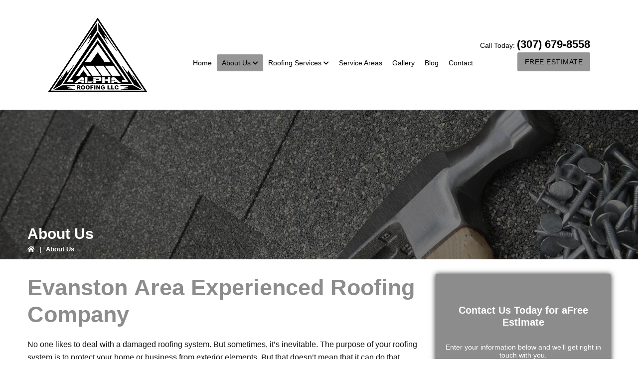

--- FILE ---
content_type: text/html; charset=UTF-8
request_url: https://www.evanstonroofers.com/about-us/
body_size: 18963
content:
<!DOCTYPE html>
<html lang="en-US">
<head >
<meta charset="UTF-8" />
<meta name="viewport" content="width=device-width, initial-scale=1" />
<meta name='robots' content='index, follow, max-image-preview:large, max-snippet:-1, max-video-preview:-1' />

	<!-- This site is optimized with the Yoast SEO plugin v26.8 - https://yoast.com/product/yoast-seo-wordpress/ -->
	<title>About Us | Alpha Roofing, LLC | Evanston, WY | Roofing Company</title>
	<meta name="description" content="If you need a local roofing company in the Evanston, WY, area, turn to the experts at Alpha Roofing, LLC. Call us at (307) 679-8558 to get a free estimate." />
	<link rel="canonical" href="https://www.evanstonroofers.com/about-us/" />
	<meta property="og:locale" content="en_US" />
	<meta property="og:type" content="article" />
	<meta property="og:title" content="About Us | Alpha Roofing, LLC | Evanston, WY | Roofing Company" />
	<meta property="og:description" content="If you need a local roofing company in the Evanston, WY, area, turn to the experts at Alpha Roofing, LLC. Call us at (307) 679-8558 to get a free estimate." />
	<meta property="og:url" content="https://www.evanstonroofers.com/about-us/" />
	<meta property="og:site_name" content="Alpha Roofing, LLC" />
	<meta property="article:modified_time" content="2022-09-19T20:23:04+00:00" />
	<meta property="og:image" content="https://www.evanstonroofers.com/wp-content/uploads/2022/07/high-quality-residential-roofing.jpg" />
	<meta name="twitter:card" content="summary_large_image" />
	<meta name="twitter:label1" content="Est. reading time" />
	<meta name="twitter:data1" content="2 minutes" />
	<script type="application/ld+json" class="yoast-schema-graph">{"@context":"https://schema.org","@graph":[{"@type":"WebPage","@id":"https://www.evanstonroofers.com/about-us/","url":"https://www.evanstonroofers.com/about-us/","name":"About Us | Alpha Roofing, LLC | Evanston, WY | Roofing Company","isPartOf":{"@id":"http://www.evanstonroofers.com/#website"},"primaryImageOfPage":{"@id":"https://www.evanstonroofers.com/about-us/#primaryimage"},"image":{"@id":"https://www.evanstonroofers.com/about-us/#primaryimage"},"thumbnailUrl":"https://www.evanstonroofers.com/wp-content/uploads/2022/07/high-quality-residential-roofing.jpg","datePublished":"2022-07-02T13:17:13+00:00","dateModified":"2022-09-19T20:23:04+00:00","description":"If you need a local roofing company in the Evanston, WY, area, turn to the experts at Alpha Roofing, LLC. Call us at (307) 679-8558 to get a free estimate.","breadcrumb":{"@id":"https://www.evanstonroofers.com/about-us/#breadcrumb"},"inLanguage":"en-US","potentialAction":[{"@type":"ReadAction","target":["https://www.evanstonroofers.com/about-us/"]}]},{"@type":"ImageObject","inLanguage":"en-US","@id":"https://www.evanstonroofers.com/about-us/#primaryimage","url":"https://www.evanstonroofers.com/wp-content/uploads/2022/07/high-quality-residential-roofing.jpg","contentUrl":"https://www.evanstonroofers.com/wp-content/uploads/2022/07/high-quality-residential-roofing.jpg","width":400,"height":400,"caption":"High Quality Residential Roofing"},{"@type":"BreadcrumbList","@id":"https://www.evanstonroofers.com/about-us/#breadcrumb","itemListElement":[{"@type":"ListItem","position":1,"name":"Home","item":"https://www.evanstonroofers.com/"},{"@type":"ListItem","position":2,"name":"About Us"}]},{"@type":"WebSite","@id":"http://www.evanstonroofers.com/#website","url":"http://www.evanstonroofers.com/","name":"Alpha Roofing, LLC","description":"","potentialAction":[{"@type":"SearchAction","target":{"@type":"EntryPoint","urlTemplate":"http://www.evanstonroofers.com/?s={search_term_string}"},"query-input":{"@type":"PropertyValueSpecification","valueRequired":true,"valueName":"search_term_string"}}],"inLanguage":"en-US"}]}</script>
	<!-- / Yoast SEO plugin. -->


<link rel='dns-prefetch' href='//static.addtoany.com' />
<link rel='dns-prefetch' href='//cdn.jsdelivr.net' />
<link rel='dns-prefetch' href='//unpkg.com' />
<link rel='dns-prefetch' href='//use.fontawesome.com' />
<link rel='dns-prefetch' href='//cdnjs.cloudflare.com' />
<link rel="alternate" type="application/rss+xml" title="Alpha Roofing, LLC &raquo; Feed" href="https://www.evanstonroofers.com/feed/" />
<link rel="alternate" type="application/rss+xml" title="Alpha Roofing, LLC &raquo; Comments Feed" href="https://www.evanstonroofers.com/comments/feed/" />
<link rel="alternate" title="oEmbed (JSON)" type="application/json+oembed" href="https://www.evanstonroofers.com/wp-json/oembed/1.0/embed?url=https%3A%2F%2Fwww.evanstonroofers.com%2Fabout-us%2F" />
<link rel="alternate" title="oEmbed (XML)" type="text/xml+oembed" href="https://www.evanstonroofers.com/wp-json/oembed/1.0/embed?url=https%3A%2F%2Fwww.evanstonroofers.com%2Fabout-us%2F&#038;format=xml" />
<style id='wp-img-auto-sizes-contain-inline-css' type='text/css'>
img:is([sizes=auto i],[sizes^="auto," i]){contain-intrinsic-size:3000px 1500px}
/*# sourceURL=wp-img-auto-sizes-contain-inline-css */
</style>
<link rel='stylesheet' id='template-3-css' href='https://www.evanstonroofers.com/wp-content/themes/template-3/style.css?ver=1.0-dev' type='text/css' media='all' />
<style id='template-3-inline-css' type='text/css'>


		a,
		.entry-title a:focus,
		.entry-title a:hover,
		.genesis-nav-menu a:focus,
		.genesis-nav-menu a:hover,
		.genesis-nav-menu .current-menu-item > a,
		.genesis-nav-menu .sub-menu .current-menu-item > a:focus,
		.genesis-nav-menu .sub-menu .current-menu-item > a:hover,
		.menu-toggle:focus,
		.menu-toggle:hover,
		.sub-menu-toggle:focus,
		.sub-menu-toggle:hover {
			color: #000000;
		}

		

		button:focus,
		button:hover,
		input[type="button"]:focus,
		input[type="button"]:hover,
		input[type="reset"]:focus,
		input[type="reset"]:hover,
		input[type="submit"]:focus,
		input[type="submit"]:hover,
		input[type="reset"]:focus,
		input[type="reset"]:hover,
		input[type="submit"]:focus,
		input[type="submit"]:hover,
		.button:focus,
		.button:hover {
			background-color: #8c8c8c;
			color: #333333;
		}

		@media only screen and (min-width: 960px) {
			.genesis-nav-menu > .menu-highlight > a:hover,
			.genesis-nav-menu > .menu-highlight > a:focus,
			.genesis-nav-menu > .menu-highlight.current-menu-item > a {
				background-color: #8c8c8c;
				color: #333333;
			}
		}
		
/*# sourceURL=template-3-inline-css */
</style>
<style id='wp-emoji-styles-inline-css' type='text/css'>

	img.wp-smiley, img.emoji {
		display: inline !important;
		border: none !important;
		box-shadow: none !important;
		height: 1em !important;
		width: 1em !important;
		margin: 0 0.07em !important;
		vertical-align: -0.1em !important;
		background: none !important;
		padding: 0 !important;
	}
/*# sourceURL=wp-emoji-styles-inline-css */
</style>
<style id='wp-block-library-inline-css' type='text/css'>
:root{--wp-block-synced-color:#7a00df;--wp-block-synced-color--rgb:122,0,223;--wp-bound-block-color:var(--wp-block-synced-color);--wp-editor-canvas-background:#ddd;--wp-admin-theme-color:#007cba;--wp-admin-theme-color--rgb:0,124,186;--wp-admin-theme-color-darker-10:#006ba1;--wp-admin-theme-color-darker-10--rgb:0,107,160.5;--wp-admin-theme-color-darker-20:#005a87;--wp-admin-theme-color-darker-20--rgb:0,90,135;--wp-admin-border-width-focus:2px}@media (min-resolution:192dpi){:root{--wp-admin-border-width-focus:1.5px}}.wp-element-button{cursor:pointer}:root .has-very-light-gray-background-color{background-color:#eee}:root .has-very-dark-gray-background-color{background-color:#313131}:root .has-very-light-gray-color{color:#eee}:root .has-very-dark-gray-color{color:#313131}:root .has-vivid-green-cyan-to-vivid-cyan-blue-gradient-background{background:linear-gradient(135deg,#00d084,#0693e3)}:root .has-purple-crush-gradient-background{background:linear-gradient(135deg,#34e2e4,#4721fb 50%,#ab1dfe)}:root .has-hazy-dawn-gradient-background{background:linear-gradient(135deg,#faaca8,#dad0ec)}:root .has-subdued-olive-gradient-background{background:linear-gradient(135deg,#fafae1,#67a671)}:root .has-atomic-cream-gradient-background{background:linear-gradient(135deg,#fdd79a,#004a59)}:root .has-nightshade-gradient-background{background:linear-gradient(135deg,#330968,#31cdcf)}:root .has-midnight-gradient-background{background:linear-gradient(135deg,#020381,#2874fc)}:root{--wp--preset--font-size--normal:16px;--wp--preset--font-size--huge:42px}.has-regular-font-size{font-size:1em}.has-larger-font-size{font-size:2.625em}.has-normal-font-size{font-size:var(--wp--preset--font-size--normal)}.has-huge-font-size{font-size:var(--wp--preset--font-size--huge)}.has-text-align-center{text-align:center}.has-text-align-left{text-align:left}.has-text-align-right{text-align:right}.has-fit-text{white-space:nowrap!important}#end-resizable-editor-section{display:none}.aligncenter{clear:both}.items-justified-left{justify-content:flex-start}.items-justified-center{justify-content:center}.items-justified-right{justify-content:flex-end}.items-justified-space-between{justify-content:space-between}.screen-reader-text{border:0;clip-path:inset(50%);height:1px;margin:-1px;overflow:hidden;padding:0;position:absolute;width:1px;word-wrap:normal!important}.screen-reader-text:focus{background-color:#ddd;clip-path:none;color:#444;display:block;font-size:1em;height:auto;left:5px;line-height:normal;padding:15px 23px 14px;text-decoration:none;top:5px;width:auto;z-index:100000}html :where(.has-border-color){border-style:solid}html :where([style*=border-top-color]){border-top-style:solid}html :where([style*=border-right-color]){border-right-style:solid}html :where([style*=border-bottom-color]){border-bottom-style:solid}html :where([style*=border-left-color]){border-left-style:solid}html :where([style*=border-width]){border-style:solid}html :where([style*=border-top-width]){border-top-style:solid}html :where([style*=border-right-width]){border-right-style:solid}html :where([style*=border-bottom-width]){border-bottom-style:solid}html :where([style*=border-left-width]){border-left-style:solid}html :where(img[class*=wp-image-]){height:auto;max-width:100%}:where(figure){margin:0 0 1em}html :where(.is-position-sticky){--wp-admin--admin-bar--position-offset:var(--wp-admin--admin-bar--height,0px)}@media screen and (max-width:600px){html :where(.is-position-sticky){--wp-admin--admin-bar--position-offset:0px}}

/*# sourceURL=wp-block-library-inline-css */
</style><style id='wp-block-heading-inline-css' type='text/css'>
h1:where(.wp-block-heading).has-background,h2:where(.wp-block-heading).has-background,h3:where(.wp-block-heading).has-background,h4:where(.wp-block-heading).has-background,h5:where(.wp-block-heading).has-background,h6:where(.wp-block-heading).has-background{padding:1.25em 2.375em}h1.has-text-align-left[style*=writing-mode]:where([style*=vertical-lr]),h1.has-text-align-right[style*=writing-mode]:where([style*=vertical-rl]),h2.has-text-align-left[style*=writing-mode]:where([style*=vertical-lr]),h2.has-text-align-right[style*=writing-mode]:where([style*=vertical-rl]),h3.has-text-align-left[style*=writing-mode]:where([style*=vertical-lr]),h3.has-text-align-right[style*=writing-mode]:where([style*=vertical-rl]),h4.has-text-align-left[style*=writing-mode]:where([style*=vertical-lr]),h4.has-text-align-right[style*=writing-mode]:where([style*=vertical-rl]),h5.has-text-align-left[style*=writing-mode]:where([style*=vertical-lr]),h5.has-text-align-right[style*=writing-mode]:where([style*=vertical-rl]),h6.has-text-align-left[style*=writing-mode]:where([style*=vertical-lr]),h6.has-text-align-right[style*=writing-mode]:where([style*=vertical-rl]){rotate:180deg}
/*# sourceURL=https://www.evanstonroofers.com/wp-includes/blocks/heading/style.min.css */
</style>
<style id='wp-block-image-inline-css' type='text/css'>
.wp-block-image>a,.wp-block-image>figure>a{display:inline-block}.wp-block-image img{box-sizing:border-box;height:auto;max-width:100%;vertical-align:bottom}@media not (prefers-reduced-motion){.wp-block-image img.hide{visibility:hidden}.wp-block-image img.show{animation:show-content-image .4s}}.wp-block-image[style*=border-radius] img,.wp-block-image[style*=border-radius]>a{border-radius:inherit}.wp-block-image.has-custom-border img{box-sizing:border-box}.wp-block-image.aligncenter{text-align:center}.wp-block-image.alignfull>a,.wp-block-image.alignwide>a{width:100%}.wp-block-image.alignfull img,.wp-block-image.alignwide img{height:auto;width:100%}.wp-block-image .aligncenter,.wp-block-image .alignleft,.wp-block-image .alignright,.wp-block-image.aligncenter,.wp-block-image.alignleft,.wp-block-image.alignright{display:table}.wp-block-image .aligncenter>figcaption,.wp-block-image .alignleft>figcaption,.wp-block-image .alignright>figcaption,.wp-block-image.aligncenter>figcaption,.wp-block-image.alignleft>figcaption,.wp-block-image.alignright>figcaption{caption-side:bottom;display:table-caption}.wp-block-image .alignleft{float:left;margin:.5em 1em .5em 0}.wp-block-image .alignright{float:right;margin:.5em 0 .5em 1em}.wp-block-image .aligncenter{margin-left:auto;margin-right:auto}.wp-block-image :where(figcaption){margin-bottom:1em;margin-top:.5em}.wp-block-image.is-style-circle-mask img{border-radius:9999px}@supports ((-webkit-mask-image:none) or (mask-image:none)) or (-webkit-mask-image:none){.wp-block-image.is-style-circle-mask img{border-radius:0;-webkit-mask-image:url('data:image/svg+xml;utf8,<svg viewBox="0 0 100 100" xmlns="http://www.w3.org/2000/svg"><circle cx="50" cy="50" r="50"/></svg>');mask-image:url('data:image/svg+xml;utf8,<svg viewBox="0 0 100 100" xmlns="http://www.w3.org/2000/svg"><circle cx="50" cy="50" r="50"/></svg>');mask-mode:alpha;-webkit-mask-position:center;mask-position:center;-webkit-mask-repeat:no-repeat;mask-repeat:no-repeat;-webkit-mask-size:contain;mask-size:contain}}:root :where(.wp-block-image.is-style-rounded img,.wp-block-image .is-style-rounded img){border-radius:9999px}.wp-block-image figure{margin:0}.wp-lightbox-container{display:flex;flex-direction:column;position:relative}.wp-lightbox-container img{cursor:zoom-in}.wp-lightbox-container img:hover+button{opacity:1}.wp-lightbox-container button{align-items:center;backdrop-filter:blur(16px) saturate(180%);background-color:#5a5a5a40;border:none;border-radius:4px;cursor:zoom-in;display:flex;height:20px;justify-content:center;opacity:0;padding:0;position:absolute;right:16px;text-align:center;top:16px;width:20px;z-index:100}@media not (prefers-reduced-motion){.wp-lightbox-container button{transition:opacity .2s ease}}.wp-lightbox-container button:focus-visible{outline:3px auto #5a5a5a40;outline:3px auto -webkit-focus-ring-color;outline-offset:3px}.wp-lightbox-container button:hover{cursor:pointer;opacity:1}.wp-lightbox-container button:focus{opacity:1}.wp-lightbox-container button:focus,.wp-lightbox-container button:hover,.wp-lightbox-container button:not(:hover):not(:active):not(.has-background){background-color:#5a5a5a40;border:none}.wp-lightbox-overlay{box-sizing:border-box;cursor:zoom-out;height:100vh;left:0;overflow:hidden;position:fixed;top:0;visibility:hidden;width:100%;z-index:100000}.wp-lightbox-overlay .close-button{align-items:center;cursor:pointer;display:flex;justify-content:center;min-height:40px;min-width:40px;padding:0;position:absolute;right:calc(env(safe-area-inset-right) + 16px);top:calc(env(safe-area-inset-top) + 16px);z-index:5000000}.wp-lightbox-overlay .close-button:focus,.wp-lightbox-overlay .close-button:hover,.wp-lightbox-overlay .close-button:not(:hover):not(:active):not(.has-background){background:none;border:none}.wp-lightbox-overlay .lightbox-image-container{height:var(--wp--lightbox-container-height);left:50%;overflow:hidden;position:absolute;top:50%;transform:translate(-50%,-50%);transform-origin:top left;width:var(--wp--lightbox-container-width);z-index:9999999999}.wp-lightbox-overlay .wp-block-image{align-items:center;box-sizing:border-box;display:flex;height:100%;justify-content:center;margin:0;position:relative;transform-origin:0 0;width:100%;z-index:3000000}.wp-lightbox-overlay .wp-block-image img{height:var(--wp--lightbox-image-height);min-height:var(--wp--lightbox-image-height);min-width:var(--wp--lightbox-image-width);width:var(--wp--lightbox-image-width)}.wp-lightbox-overlay .wp-block-image figcaption{display:none}.wp-lightbox-overlay button{background:none;border:none}.wp-lightbox-overlay .scrim{background-color:#fff;height:100%;opacity:.9;position:absolute;width:100%;z-index:2000000}.wp-lightbox-overlay.active{visibility:visible}@media not (prefers-reduced-motion){.wp-lightbox-overlay.active{animation:turn-on-visibility .25s both}.wp-lightbox-overlay.active img{animation:turn-on-visibility .35s both}.wp-lightbox-overlay.show-closing-animation:not(.active){animation:turn-off-visibility .35s both}.wp-lightbox-overlay.show-closing-animation:not(.active) img{animation:turn-off-visibility .25s both}.wp-lightbox-overlay.zoom.active{animation:none;opacity:1;visibility:visible}.wp-lightbox-overlay.zoom.active .lightbox-image-container{animation:lightbox-zoom-in .4s}.wp-lightbox-overlay.zoom.active .lightbox-image-container img{animation:none}.wp-lightbox-overlay.zoom.active .scrim{animation:turn-on-visibility .4s forwards}.wp-lightbox-overlay.zoom.show-closing-animation:not(.active){animation:none}.wp-lightbox-overlay.zoom.show-closing-animation:not(.active) .lightbox-image-container{animation:lightbox-zoom-out .4s}.wp-lightbox-overlay.zoom.show-closing-animation:not(.active) .lightbox-image-container img{animation:none}.wp-lightbox-overlay.zoom.show-closing-animation:not(.active) .scrim{animation:turn-off-visibility .4s forwards}}@keyframes show-content-image{0%{visibility:hidden}99%{visibility:hidden}to{visibility:visible}}@keyframes turn-on-visibility{0%{opacity:0}to{opacity:1}}@keyframes turn-off-visibility{0%{opacity:1;visibility:visible}99%{opacity:0;visibility:visible}to{opacity:0;visibility:hidden}}@keyframes lightbox-zoom-in{0%{transform:translate(calc((-100vw + var(--wp--lightbox-scrollbar-width))/2 + var(--wp--lightbox-initial-left-position)),calc(-50vh + var(--wp--lightbox-initial-top-position))) scale(var(--wp--lightbox-scale))}to{transform:translate(-50%,-50%) scale(1)}}@keyframes lightbox-zoom-out{0%{transform:translate(-50%,-50%) scale(1);visibility:visible}99%{visibility:visible}to{transform:translate(calc((-100vw + var(--wp--lightbox-scrollbar-width))/2 + var(--wp--lightbox-initial-left-position)),calc(-50vh + var(--wp--lightbox-initial-top-position))) scale(var(--wp--lightbox-scale));visibility:hidden}}
/*# sourceURL=https://www.evanstonroofers.com/wp-includes/blocks/image/style.min.css */
</style>
<style id='wp-block-paragraph-inline-css' type='text/css'>
.is-small-text{font-size:.875em}.is-regular-text{font-size:1em}.is-large-text{font-size:2.25em}.is-larger-text{font-size:3em}.has-drop-cap:not(:focus):first-letter{float:left;font-size:8.4em;font-style:normal;font-weight:100;line-height:.68;margin:.05em .1em 0 0;text-transform:uppercase}body.rtl .has-drop-cap:not(:focus):first-letter{float:none;margin-left:.1em}p.has-drop-cap.has-background{overflow:hidden}:root :where(p.has-background){padding:1.25em 2.375em}:where(p.has-text-color:not(.has-link-color)) a{color:inherit}p.has-text-align-left[style*="writing-mode:vertical-lr"],p.has-text-align-right[style*="writing-mode:vertical-rl"]{rotate:180deg}
/*# sourceURL=https://www.evanstonroofers.com/wp-includes/blocks/paragraph/style.min.css */
</style>
<style id='global-styles-inline-css' type='text/css'>
:root{--wp--preset--aspect-ratio--square: 1;--wp--preset--aspect-ratio--4-3: 4/3;--wp--preset--aspect-ratio--3-4: 3/4;--wp--preset--aspect-ratio--3-2: 3/2;--wp--preset--aspect-ratio--2-3: 2/3;--wp--preset--aspect-ratio--16-9: 16/9;--wp--preset--aspect-ratio--9-16: 9/16;--wp--preset--color--black: #000000;--wp--preset--color--cyan-bluish-gray: #abb8c3;--wp--preset--color--white: #ffffff;--wp--preset--color--pale-pink: #f78da7;--wp--preset--color--vivid-red: #cf2e2e;--wp--preset--color--luminous-vivid-orange: #ff6900;--wp--preset--color--luminous-vivid-amber: #fcb900;--wp--preset--color--light-green-cyan: #7bdcb5;--wp--preset--color--vivid-green-cyan: #00d084;--wp--preset--color--pale-cyan-blue: #8ed1fc;--wp--preset--color--vivid-cyan-blue: #0693e3;--wp--preset--color--vivid-purple: #9b51e0;--wp--preset--color--light-gray: #f5f5f5;--wp--preset--color--medium-gray: #999;--wp--preset--color--dark-gray: #333;--wp--preset--gradient--vivid-cyan-blue-to-vivid-purple: linear-gradient(135deg,rgb(6,147,227) 0%,rgb(155,81,224) 100%);--wp--preset--gradient--light-green-cyan-to-vivid-green-cyan: linear-gradient(135deg,rgb(122,220,180) 0%,rgb(0,208,130) 100%);--wp--preset--gradient--luminous-vivid-amber-to-luminous-vivid-orange: linear-gradient(135deg,rgb(252,185,0) 0%,rgb(255,105,0) 100%);--wp--preset--gradient--luminous-vivid-orange-to-vivid-red: linear-gradient(135deg,rgb(255,105,0) 0%,rgb(207,46,46) 100%);--wp--preset--gradient--very-light-gray-to-cyan-bluish-gray: linear-gradient(135deg,rgb(238,238,238) 0%,rgb(169,184,195) 100%);--wp--preset--gradient--cool-to-warm-spectrum: linear-gradient(135deg,rgb(74,234,220) 0%,rgb(151,120,209) 20%,rgb(207,42,186) 40%,rgb(238,44,130) 60%,rgb(251,105,98) 80%,rgb(254,248,76) 100%);--wp--preset--gradient--blush-light-purple: linear-gradient(135deg,rgb(255,206,236) 0%,rgb(152,150,240) 100%);--wp--preset--gradient--blush-bordeaux: linear-gradient(135deg,rgb(254,205,165) 0%,rgb(254,45,45) 50%,rgb(107,0,62) 100%);--wp--preset--gradient--luminous-dusk: linear-gradient(135deg,rgb(255,203,112) 0%,rgb(199,81,192) 50%,rgb(65,88,208) 100%);--wp--preset--gradient--pale-ocean: linear-gradient(135deg,rgb(255,245,203) 0%,rgb(182,227,212) 50%,rgb(51,167,181) 100%);--wp--preset--gradient--electric-grass: linear-gradient(135deg,rgb(202,248,128) 0%,rgb(113,206,126) 100%);--wp--preset--gradient--midnight: linear-gradient(135deg,rgb(2,3,129) 0%,rgb(40,116,252) 100%);--wp--preset--font-size--small: 12px;--wp--preset--font-size--medium: 20px;--wp--preset--font-size--large: 20px;--wp--preset--font-size--x-large: 42px;--wp--preset--font-size--normal: 16px;--wp--preset--font-size--larger: 24px;--wp--preset--spacing--20: 0.44rem;--wp--preset--spacing--30: 0.67rem;--wp--preset--spacing--40: 1rem;--wp--preset--spacing--50: 1.5rem;--wp--preset--spacing--60: 2.25rem;--wp--preset--spacing--70: 3.38rem;--wp--preset--spacing--80: 5.06rem;--wp--preset--shadow--natural: 6px 6px 9px rgba(0, 0, 0, 0.2);--wp--preset--shadow--deep: 12px 12px 50px rgba(0, 0, 0, 0.4);--wp--preset--shadow--sharp: 6px 6px 0px rgba(0, 0, 0, 0.2);--wp--preset--shadow--outlined: 6px 6px 0px -3px rgb(255, 255, 255), 6px 6px rgb(0, 0, 0);--wp--preset--shadow--crisp: 6px 6px 0px rgb(0, 0, 0);}:where(.is-layout-flex){gap: 0.5em;}:where(.is-layout-grid){gap: 0.5em;}body .is-layout-flex{display: flex;}.is-layout-flex{flex-wrap: wrap;align-items: center;}.is-layout-flex > :is(*, div){margin: 0;}body .is-layout-grid{display: grid;}.is-layout-grid > :is(*, div){margin: 0;}:where(.wp-block-columns.is-layout-flex){gap: 2em;}:where(.wp-block-columns.is-layout-grid){gap: 2em;}:where(.wp-block-post-template.is-layout-flex){gap: 1.25em;}:where(.wp-block-post-template.is-layout-grid){gap: 1.25em;}.has-black-color{color: var(--wp--preset--color--black) !important;}.has-cyan-bluish-gray-color{color: var(--wp--preset--color--cyan-bluish-gray) !important;}.has-white-color{color: var(--wp--preset--color--white) !important;}.has-pale-pink-color{color: var(--wp--preset--color--pale-pink) !important;}.has-vivid-red-color{color: var(--wp--preset--color--vivid-red) !important;}.has-luminous-vivid-orange-color{color: var(--wp--preset--color--luminous-vivid-orange) !important;}.has-luminous-vivid-amber-color{color: var(--wp--preset--color--luminous-vivid-amber) !important;}.has-light-green-cyan-color{color: var(--wp--preset--color--light-green-cyan) !important;}.has-vivid-green-cyan-color{color: var(--wp--preset--color--vivid-green-cyan) !important;}.has-pale-cyan-blue-color{color: var(--wp--preset--color--pale-cyan-blue) !important;}.has-vivid-cyan-blue-color{color: var(--wp--preset--color--vivid-cyan-blue) !important;}.has-vivid-purple-color{color: var(--wp--preset--color--vivid-purple) !important;}.has-black-background-color{background-color: var(--wp--preset--color--black) !important;}.has-cyan-bluish-gray-background-color{background-color: var(--wp--preset--color--cyan-bluish-gray) !important;}.has-white-background-color{background-color: var(--wp--preset--color--white) !important;}.has-pale-pink-background-color{background-color: var(--wp--preset--color--pale-pink) !important;}.has-vivid-red-background-color{background-color: var(--wp--preset--color--vivid-red) !important;}.has-luminous-vivid-orange-background-color{background-color: var(--wp--preset--color--luminous-vivid-orange) !important;}.has-luminous-vivid-amber-background-color{background-color: var(--wp--preset--color--luminous-vivid-amber) !important;}.has-light-green-cyan-background-color{background-color: var(--wp--preset--color--light-green-cyan) !important;}.has-vivid-green-cyan-background-color{background-color: var(--wp--preset--color--vivid-green-cyan) !important;}.has-pale-cyan-blue-background-color{background-color: var(--wp--preset--color--pale-cyan-blue) !important;}.has-vivid-cyan-blue-background-color{background-color: var(--wp--preset--color--vivid-cyan-blue) !important;}.has-vivid-purple-background-color{background-color: var(--wp--preset--color--vivid-purple) !important;}.has-black-border-color{border-color: var(--wp--preset--color--black) !important;}.has-cyan-bluish-gray-border-color{border-color: var(--wp--preset--color--cyan-bluish-gray) !important;}.has-white-border-color{border-color: var(--wp--preset--color--white) !important;}.has-pale-pink-border-color{border-color: var(--wp--preset--color--pale-pink) !important;}.has-vivid-red-border-color{border-color: var(--wp--preset--color--vivid-red) !important;}.has-luminous-vivid-orange-border-color{border-color: var(--wp--preset--color--luminous-vivid-orange) !important;}.has-luminous-vivid-amber-border-color{border-color: var(--wp--preset--color--luminous-vivid-amber) !important;}.has-light-green-cyan-border-color{border-color: var(--wp--preset--color--light-green-cyan) !important;}.has-vivid-green-cyan-border-color{border-color: var(--wp--preset--color--vivid-green-cyan) !important;}.has-pale-cyan-blue-border-color{border-color: var(--wp--preset--color--pale-cyan-blue) !important;}.has-vivid-cyan-blue-border-color{border-color: var(--wp--preset--color--vivid-cyan-blue) !important;}.has-vivid-purple-border-color{border-color: var(--wp--preset--color--vivid-purple) !important;}.has-vivid-cyan-blue-to-vivid-purple-gradient-background{background: var(--wp--preset--gradient--vivid-cyan-blue-to-vivid-purple) !important;}.has-light-green-cyan-to-vivid-green-cyan-gradient-background{background: var(--wp--preset--gradient--light-green-cyan-to-vivid-green-cyan) !important;}.has-luminous-vivid-amber-to-luminous-vivid-orange-gradient-background{background: var(--wp--preset--gradient--luminous-vivid-amber-to-luminous-vivid-orange) !important;}.has-luminous-vivid-orange-to-vivid-red-gradient-background{background: var(--wp--preset--gradient--luminous-vivid-orange-to-vivid-red) !important;}.has-very-light-gray-to-cyan-bluish-gray-gradient-background{background: var(--wp--preset--gradient--very-light-gray-to-cyan-bluish-gray) !important;}.has-cool-to-warm-spectrum-gradient-background{background: var(--wp--preset--gradient--cool-to-warm-spectrum) !important;}.has-blush-light-purple-gradient-background{background: var(--wp--preset--gradient--blush-light-purple) !important;}.has-blush-bordeaux-gradient-background{background: var(--wp--preset--gradient--blush-bordeaux) !important;}.has-luminous-dusk-gradient-background{background: var(--wp--preset--gradient--luminous-dusk) !important;}.has-pale-ocean-gradient-background{background: var(--wp--preset--gradient--pale-ocean) !important;}.has-electric-grass-gradient-background{background: var(--wp--preset--gradient--electric-grass) !important;}.has-midnight-gradient-background{background: var(--wp--preset--gradient--midnight) !important;}.has-small-font-size{font-size: var(--wp--preset--font-size--small) !important;}.has-medium-font-size{font-size: var(--wp--preset--font-size--medium) !important;}.has-large-font-size{font-size: var(--wp--preset--font-size--large) !important;}.has-x-large-font-size{font-size: var(--wp--preset--font-size--x-large) !important;}
/*# sourceURL=global-styles-inline-css */
</style>

<style id='classic-theme-styles-inline-css' type='text/css'>
/*! This file is auto-generated */
.wp-block-button__link{color:#fff;background-color:#32373c;border-radius:9999px;box-shadow:none;text-decoration:none;padding:calc(.667em + 2px) calc(1.333em + 2px);font-size:1.125em}.wp-block-file__button{background:#32373c;color:#fff;text-decoration:none}
/*# sourceURL=/wp-includes/css/classic-themes.min.css */
</style>
<link rel='stylesheet' id='contact-form-7-css' href='https://www.evanstonroofers.com/wp-content/plugins/contact-form-7/includes/css/styles.css?ver=6.1.4' type='text/css' media='all' />
<link rel='stylesheet' id='sfs-gallery-style-css' href='https://www.evanstonroofers.com/wp-content/plugins/sfs-gallery/css/sfs-gallery.css?ver=all' type='text/css' media='all' />
<link rel='stylesheet' id='slickcss-css' href='//cdn.jsdelivr.net/npm/slick-carousel@1.8.1/slick/slick.css?ver=all' type='text/css' media='all' />
<link rel='stylesheet' id='review-style-css' href='https://www.evanstonroofers.com/wp-content/plugins/sfs-review/css/review-style.css?ver=all' type='text/css' media='all' />
<link rel='stylesheet' id='widgetopts-styles-css' href='https://www.evanstonroofers.com/wp-content/plugins/widget-options/assets/css/widget-options.css?ver=4.1.3' type='text/css' media='all' />
<link rel='stylesheet' id='dashicons-css' href='https://www.evanstonroofers.com/wp-includes/css/dashicons.min.css?ver=6.9' type='text/css' media='all' />
<link rel='stylesheet' id='font-awesome-css' href='//use.fontawesome.com/releases/v5.11.2/css/all.css?ver=all' type='text/css' media='all' />
<link rel='stylesheet' id='animate-css-css' href='//cdnjs.cloudflare.com/ajax/libs/animate.css/3.5.2/animate.min.css?ver=all' type='text/css' media='all' />
<link rel='stylesheet' id='aos-css-css' href='//unpkg.com/aos@2.3.1/dist/aos.css?ver=all' type='text/css' media='all' />
<link rel='stylesheet' id='odometer-css-css' href='https://www.evanstonroofers.com/wp-content/themes/template-3/css/odometer.css?ver=all' type='text/css' media='all' />
<link rel='stylesheet' id='custom-css-css' href='https://www.evanstonroofers.com/wp-content/themes/template-3/css/custom-styles.css?ver=all' type='text/css' media='all' />
<link rel='stylesheet' id='sfl-blaze-gutenberg-css' href='https://www.evanstonroofers.com/wp-content/themes/template-3/lib/gutenberg/front-end.css?ver=1.0-dev' type='text/css' media='all' />
<link rel='stylesheet' id='addtoany-css' href='https://www.evanstonroofers.com/wp-content/plugins/add-to-any/addtoany.min.css?ver=1.16' type='text/css' media='all' />

        	<link rel="stylesheet" async id='fontawesome-css' href="https://seomarkoptimizer.sfs.io/fonts.googleapis.com/css2?family=Roboto:wght@400;700&display=swap" type='text/css' media='all'>
    
	<link rel="https://api.w.org/" href="https://www.evanstonroofers.com/wp-json/" /><link rel="alternate" title="JSON" type="application/json" href="https://www.evanstonroofers.com/wp-json/wp/v2/pages/996" /><link rel="EditURI" type="application/rsd+xml" title="RSD" href="https://www.evanstonroofers.com/xmlrpc.php?rsd" />
<meta name="generator" content="WordPress 6.9" />
<link rel='shortlink' href='https://www.evanstonroofers.com/?p=996' />
<script type="text/javascript" src="//www.evanstonroofers.com/?wordfence_syncAttackData=1768932344.8474" async></script><link rel="pingback" href="https://www.evanstonroofers.com/xmlrpc.php" />
<meta name="google-site-verification" content="sjBSPGj2248X79HTJcO8_SWTOmOp6rSdR0dWaCxRDI4" />
    
        	<!-- Google Tag Manager -->
		<script>(function(w,d,s,l,i){w[l]=w[l]||[];w[l].push({'gtm.start':
		new Date().getTime(),event:'gtm.js'});var f=d.getElementsByTagName(s)[0],
		j=d.createElement(s),dl=l!='dataLayer'?'&l='+l:'';j.async=true;j.src=
		'https://www.googletagmanager.com/gtm.js?id='+i+dl;f.parentNode.insertBefore(j,f);
		})(window,document,'script','dataLayer','GTM-T5SXWM6');</script>
		<!-- End Google Tag Manager -->
    
	
		<script async src="//389513.cctm.xyz/t.js"></script>
	<link rel="icon" href="https://www.evanstonroofers.com/wp-content/uploads/2022/07/favicon.png" sizes="32x32" />
<link rel="icon" href="https://www.evanstonroofers.com/wp-content/uploads/2022/07/favicon.png" sizes="192x192" />
<link rel="apple-touch-icon" href="https://www.evanstonroofers.com/wp-content/uploads/2022/07/favicon.png" />
<meta name="msapplication-TileImage" content="https://www.evanstonroofers.com/wp-content/uploads/2022/07/favicon.png" />
</head>
<body class="wp-singular page-template-default page page-id-996 page-parent wp-embed-responsive wp-theme-genesis wp-child-theme-template-3 content-sidebar genesis-breadcrumbs-hidden first-block-core-heading">
        	<!-- Google Tag Manager (noscript) -->
		<noscript><iframe src="https://www.googletagmanager.com/ns.html?id=GTM-T5SXWM6"
		height="0" width="0" style="display:none;visibility:hidden"></iframe></noscript>
		<!-- End Google Tag Manager (noscript) -->
    <div class="site-container"><ul class="genesis-skip-link"><li><a href="#genesis-nav-primary" class="screen-reader-shortcut"> Skip to primary navigation</a></li><li><a href="#genesis-content" class="screen-reader-shortcut"> Skip to main content</a></li><li><a href="#genesis-sidebar-primary" class="screen-reader-shortcut"> Skip to primary sidebar</a></li></ul>	<div class="sticky-header-wrap">
		<div class="sticky-header">
			<div class="wrap">
				<div class="sticky-logo">
					<a class="main-logo" href="https://www.evanstonroofers.com">
						<img class="lazyload" src="https://www.evanstonroofers.com/wp-content/uploads/2022/07/alpha-roofing-llc-logo.png"" data-src="https://www.evanstonroofers.com/wp-content/uploads/2022/07/alpha-roofing-llc-logo.png" alt="Alpha Roofing, LLC, WY" title="Alpha Roofing, LLC" width="auto" height="auto"/>
					</a>
				</div>
				<div class="sticky-header-right">
					<nav class="nav-primary" aria-label="Main" id="genesis-nav-primary"><div class="wrap"><ul id="menu-main-menu" class="menu genesis-nav-menu menu-primary js-superfish"><li id="menu-item-329" class="menu-item menu-item-type-post_type menu-item-object-page menu-item-home menu-item-329"><a href="https://www.evanstonroofers.com/"><span >Home</span></a></li>
<li id="menu-item-999" class="menu-item menu-item-type-post_type menu-item-object-page current-menu-item page_item page-item-996 current_page_item menu-item-has-children menu-item-999"><a href="https://www.evanstonroofers.com/about-us/" aria-current="page"><span >About Us</span></a>
<ul class="sub-menu">
	<li id="menu-item-383" class="menu-item menu-item-type-post_type menu-item-object-page menu-item-383"><a href="https://www.evanstonroofers.com/about-us/reviews/"><span >Reviews</span></a></li>
</ul>
</li>
<li id="menu-item-900" class="menu-item menu-item-type-post_type menu-item-object-page menu-item-has-children menu-item-900"><a href="https://www.evanstonroofers.com/roofing-services/"><span >Roofing Services</span></a>
<ul class="sub-menu">
	<li id="menu-item-995" class="menu-item menu-item-type-post_type menu-item-object-page menu-item-995"><a href="https://www.evanstonroofers.com/roofing-services/residential/"><span >Residential</span></a></li>
	<li id="menu-item-899" class="menu-item menu-item-type-post_type menu-item-object-page menu-item-899"><a href="https://www.evanstonroofers.com/roofing-services/commercial/"><span >Commercial</span></a></li>
</ul>
</li>
<li id="menu-item-901" class="menu-item menu-item-type-post_type menu-item-object-page menu-item-901"><a href="https://www.evanstonroofers.com/service-areas/"><span >Service Areas</span></a></li>
<li id="menu-item-902" class="menu-item menu-item-type-post_type menu-item-object-page menu-item-902"><a href="https://www.evanstonroofers.com/gallery/"><span >Gallery</span></a></li>
<li id="menu-item-149" class="menu-item menu-item-type-post_type menu-item-object-page menu-item-149"><a href="https://www.evanstonroofers.com/blog/"><span >Blog</span></a></li>
<li id="menu-item-397" class="menu-item menu-item-type-post_type menu-item-object-page menu-item-397"><a href="https://www.evanstonroofers.com/contact/"><span >Contact</span></a></li>
</ul></div></nav>					<div class="header-right-wrap">
											<div class="rec-number-wrap">
													<div class="rec-number">
																	<span>Call Today: </span>
																							<a href="tel:3076798558">(307) 679-8558</a>
															
							</div>
							
						</div>
																<div class="header-cta-wrap uppercase">
							<a class="form-popup">Free Estimate</a>
						</div>	
							
					</div>
				</div>
			</div>
		</div>
		<div class="mobile-view-number text-center">
					<div class="rec-number-wrap">
							<div class="rec-number">
									<a href="tel:3076798558">(307) 679-8558</a>
									
				</div>
				
			</div>
				</div>
		<div class="mobile-view-dots">
			<div class="mob-dots"><i class="fas fa-ellipsis-v"></i></div>
			<div class="mob-dots-items">
										<div class="mob-item site-name relative">
					<a href="https://www.evanstonroofers.com">Alpha Roofing, LLC</a>
				</div>
																														<div class="mob-item site-email relative">	    	<div class="site-email">
	    		    		<span><a href="mailto:alpha_roofing@hotmail.com">alpha_roofing@hotmail.com</a></span>
	    		    	</div>
	    </div>
																														<div class="mob-item site-location relative">	    	<div class="site-address">
	    		    		<span>Evanston, WY 82930</span>
	    		    	</div>
	    </div>
																														<div class="mob-item site-phone relative"><a href="tel:3076798558">(307) 679-8558</a></div>
																														<div class="mob-item site-operation relative">	    	<div class="operation-time">
	    		    		<span>Monday-Sunday: 6:00am-8:00pm</span>
	    		    	</div>
	    </div>
																														<div class="mob-item site-social-media relative">        <ul class="social-media">
        	        		<li><a class="sprite" id="sprite-facebook-icon" href="https://www.facebook.com/Alpha-Roofing-LLC-1450045721676918/" alt="Facebook" title="Facebook" target="_blank"></a></li>
        	        		<li><a class="sprite" id="sprite-gmb-icon" href="https://local.google.com/place?id=15502424001012117594&use=srp&ved=1t%3A65428&authuser=1&authuser=1&_ga=2.189153640.252038282.1656417878-268525642.1637271597#fpstate=lie" alt="Google My Business" title="Google My Business" target="_blank"></a></li>
        	        </ul>
    </div>
									</div>
		</div>
	</div>
	<div class="mob-separator"></div>

		<header class="site-header"><div class="wrap"><div class="title-area">
			<a class="main-logo" href="https://www.evanstonroofers.com">
			<img class="lazyload" src="https://www.evanstonroofers.com/wp-content/uploads/2022/07/alpha-roofing-llc-logo.png"" data-src="https://www.evanstonroofers.com/wp-content/uploads/2022/07/alpha-roofing-llc-logo.png" alt="Alpha Roofing, LLC, WY" title="Alpha Roofing, LLC" width="auto" height="auto"/>
		</a>
	</div><div class="widget-area header-widget-area"><nav class="nav-primary" aria-label="Main" id="genesis-nav-primary"><div class="wrap"><ul id="menu-main-menu-1" class="menu genesis-nav-menu menu-primary js-superfish"><li class="menu-item menu-item-type-post_type menu-item-object-page menu-item-home menu-item-329"><a href="https://www.evanstonroofers.com/"><span >Home</span></a></li>
<li class="menu-item menu-item-type-post_type menu-item-object-page current-menu-item page_item page-item-996 current_page_item menu-item-has-children menu-item-999"><a href="https://www.evanstonroofers.com/about-us/" aria-current="page"><span >About Us</span></a>
<ul class="sub-menu">
	<li class="menu-item menu-item-type-post_type menu-item-object-page menu-item-383"><a href="https://www.evanstonroofers.com/about-us/reviews/"><span >Reviews</span></a></li>
</ul>
</li>
<li class="menu-item menu-item-type-post_type menu-item-object-page menu-item-has-children menu-item-900"><a href="https://www.evanstonroofers.com/roofing-services/"><span >Roofing Services</span></a>
<ul class="sub-menu">
	<li class="menu-item menu-item-type-post_type menu-item-object-page menu-item-995"><a href="https://www.evanstonroofers.com/roofing-services/residential/"><span >Residential</span></a></li>
	<li class="menu-item menu-item-type-post_type menu-item-object-page menu-item-899"><a href="https://www.evanstonroofers.com/roofing-services/commercial/"><span >Commercial</span></a></li>
</ul>
</li>
<li class="menu-item menu-item-type-post_type menu-item-object-page menu-item-901"><a href="https://www.evanstonroofers.com/service-areas/"><span >Service Areas</span></a></li>
<li class="menu-item menu-item-type-post_type menu-item-object-page menu-item-902"><a href="https://www.evanstonroofers.com/gallery/"><span >Gallery</span></a></li>
<li class="menu-item menu-item-type-post_type menu-item-object-page menu-item-149"><a href="https://www.evanstonroofers.com/blog/"><span >Blog</span></a></li>
<li class="menu-item menu-item-type-post_type menu-item-object-page menu-item-397"><a href="https://www.evanstonroofers.com/contact/"><span >Contact</span></a></li>
</ul></div></nav>		<div class="header-right-wrap">
					<div class="rec-number-wrap">
							<div class="rec-number">
											<span>Call Today: </span>
														<a href="tel:3076798558">(307) 679-8558</a>
									
				</div>
				
			</div>
							<div class="header-cta-wrap uppercase">
				<a class="form-popup">Free Estimate</a>
			</div>	
				
		</div>

	</div></div></header>		
			<div class="site-section">
			<div class="site-wrap">
				<div class="container">
					<div class="page-banner-container relative">
											<div class="page-banner lazyload background-image relative" style="background-image: url()" data-src="https://www.evanstonroofers.com/wp-content/uploads/2022/07/about-us-banner.jpg">
												<div class="inner-width relative">
								<div class="page-title-container">
									<div class="page-title bold c-white">About Us</div><div class="breadcrumb"><span class="bc-wrap"><span class="breadcrumb-link-wrap"><a href="https://www.evanstonroofers.com/"><span class="home-icon relative"></span></a><meta ></span><span class="separator" aria-label="breadcrumb separator"> | </span>About Us</span></div>								</div>
							</div>
						</div>
					</div>
				</div>
			</div>
		</div>
	<div class="site-inner"><div class="content-sidebar-wrap"><main class="content" id="genesis-content"><article class="post-996 page type-page status-publish entry"><header class="entry-header"></header><div class="entry-content">
<h1 class="wp-block-heading">Evanston Area Experienced Roofing Company</h1>



<p>No one likes to deal with a damaged roofing system. But sometimes, it’s inevitable. The purpose of your roofing system is to protect your home or business from exterior elements. But that doesn’t mean that it can do that forever.</p>


<div class="wp-block-image">
<figure class="aligncenter size-full"><img decoding="async" width="400" height="400" src="https://www.evanstonroofers.com/wp-content/uploads/2022/07/high-quality-residential-roofing.jpg" alt="High Quality Residential Roofing" class="wp-image-1045" srcset="https://www.evanstonroofers.com/wp-content/uploads/2022/07/high-quality-residential-roofing.jpg 400w, https://www.evanstonroofers.com/wp-content/uploads/2022/07/high-quality-residential-roofing-300x300.jpg 300w, https://www.evanstonroofers.com/wp-content/uploads/2022/07/high-quality-residential-roofing-150x150.jpg 150w" sizes="(max-width: 400px) 100vw, 400px" /></figure>
</div>


<p>The average roofing system lasts between 15 to 20 years, with some having longer lifespans. If your roof is nearing &#8211; or is past &#8211; this age, you need a <a href="/">reliable roofing company</a> to inspect it to determine how much longer it will last, whether it has sustained damage that requires repairs or whether it’s time for a replacement.</p>



<p>At Alpha Roofing, LLC, we have been the go-to residential and commercial roofing company serving the Evanston, WY, area for many years. Our team can also service customers in Kemmerer, Mountain View and Big Piney, WY, and Randolph, UT.</p>



<p>We have the reviews to prove that we should be your first call when you need a new roofing system or a few simple repairs.&nbsp;</p>



<h2 class="wp-block-heading">Why Choose Us?</h2>



<p>You might be wondering what makes Alpha Roofing, LLC so special? For one thing, we believe in timely communication. When you give us a call, we’ll always respond quickly and answer any questions that you may have. Our team also believes in doing the job right the first time, and your property will always be extremely clean when we leave.</p>



<p>We can <a href="/roofing-services/residential/">install asphalt and metal shingles</a>, and <a href="/roofing-services/">seamless gutters</a>. Our team can handle any repairs needed as well. We’re proud to offer products by Owens Corning®. </p>



<h2 class="wp-block-heading">Schedule Your Free Estimate Today!</h2>



<p>Alpha Roofing, LLC is a roofing company that can service all your roofing and gutter needs. No job is too big or too small for our team. Talk to us today! Call us at <a href="tel:3076798558">(307) 679-8558</a>, or fill out our <a href="https://www.evanstonroofers.com/contact/">convenient online contact form</a> to get started.</p>
</div></article></main><aside class="sidebar sidebar-primary widget-area" role="complementary" aria-label="Primary Sidebar" id="genesis-sidebar-primary"><h2 class="genesis-sidebar-title screen-reader-text">Primary Sidebar</h2><section id="custom_html-2" class="widget_text widget widget_custom_html"><div class="widget_text widget-wrap"><div class="textwidget custom-html-widget"><div class="sidebar-form">
<div class="wpcf7 no-js" id="wpcf7-f333-o1" lang="en-US" dir="ltr" data-wpcf7-id="333">
<div class="screen-reader-response"><p role="status" aria-live="polite" aria-atomic="true"></p> <ul></ul></div>
<form action="/about-us/#wpcf7-f333-o1" method="post" class="wpcf7-form init use-floating-validation-tip" aria-label="Contact form" novalidate="novalidate" data-status="init">
<fieldset class="hidden-fields-container"><input type="hidden" name="_wpcf7" value="333" /><input type="hidden" name="_wpcf7_version" value="6.1.4" /><input type="hidden" name="_wpcf7_locale" value="en_US" /><input type="hidden" name="_wpcf7_unit_tag" value="wpcf7-f333-o1" /><input type="hidden" name="_wpcf7_container_post" value="0" /><input type="hidden" name="_wpcf7_posted_data_hash" value="" /><input type="hidden" name="_wpcf7_recaptcha_response" value="" />
</fieldset>
<div class="form-container">
	<div class="form-title-desc-wrap">
		<div class="form-title uppercase text-center">
			<p><span>Contact Us Today for a</span><span>Free Estimate</span>
			</p>
		</div>
		<div class="form-description text-center">
			<p>Enter your information below and we’ll get right in touch with you.
			</p>
		</div>
	</div>
	<div class="form-field">
		<div class="col-1 relative">
			<p><label class="text-label">Full Name*</label><br />
<span class="wpcf7-form-control-wrap" data-name="full-name"><input size="40" maxlength="400" class="wpcf7-form-control wpcf7-text wpcf7-validates-as-required" aria-required="true" aria-invalid="false" placeholder="Full Name*" value="" type="text" name="full-name" /></span>
			</p>
		</div>
		<div class="col-1 relative">
			<p><label class="text-label">Email*</label><br />
<span class="wpcf7-form-control-wrap" data-name="email"><input size="40" maxlength="400" class="wpcf7-form-control wpcf7-email wpcf7-validates-as-required wpcf7-text wpcf7-validates-as-email" aria-required="true" aria-invalid="false" placeholder="Email*" value="" type="email" name="email" /></span>
			</p>
		</div>
		<div class="col-1 relative">
			<p><label class="text-label">Phone Number*</label><br />
<span class="wpcf7-form-control-wrap" data-name="phone"><input size="40" maxlength="400" class="wpcf7-form-control wpcf7-tel wpcf7-validates-as-required wpcf7-text wpcf7-validates-as-tel" aria-required="true" aria-invalid="false" placeholder="Phone Number*" value="" type="tel" name="phone" /></span>
			</p>
		</div>
		<div class="col-1 relative">
			<p><label class="select-label">Interested in:</label><br />
<span class="wpcf7-form-control-wrap" data-name="interest"><select class="wpcf7-form-control wpcf7-select wpcf7-validates-as-required" aria-required="true" aria-invalid="false" name="interest"><option value="Interested in:">Interested in:</option><option value="Residential">Residential</option><option value="Commercial">Commercial</option></select></span>
			</p>
		</div>
		<div class="col-1 relative">
			<p><label class="message-label">Message</label><br />
<span class="wpcf7-form-control-wrap" data-name="message"><textarea cols="40" rows="10" maxlength="2000" class="wpcf7-form-control wpcf7-textarea" aria-invalid="false" placeholder="Message" name="message"></textarea></span>
			</p>
		</div>
		<div class="col-1 relative">
			<p class="recaptcha-note text-center">This site is protected by reCAPTCHA and the Google <a href="https://policies.google.com/privacy" target="_blank">Privacy Policy</a> and <a href="https://policies.google.com/terms" target="_blank">Terms of Service</a> apply.
			</p>
		</div>
		<div class="col-1">
		<input class="wpcf7-form-control wpcf7-hidden" value="" type="hidden" name="lead_source" />
			<p><input class="wpcf7-form-control wpcf7-submit has-spinner" type="submit" value="Submit" />
			</p>
		</div>
	</div>
</div><div class="wpcf7-response-output" aria-hidden="true"></div>
</form>
</div>
</div></div></div></section>
<section id="sfs_widget_gallery-2" class="widget widget_sfs_widget_gallery"><div class="widget-wrap"><h3 class="widgettitle widget-title">Gallery</h3>
<div class="sfs-gallery-widget">						<!-- Display The Gallery -->
						<!-- HTML For Gallery -->

						<div class="sfs-custom-gallery">
							<div class="container">
								<div class="site-gallery">
									
										
																					
										<div class="sfs-slide-images" data-col="col-two" data-slideshow="1" data-slideroll="1" data-speed="1000" data-autoplay-speed="7000" data-auto-play="false" data-pausehover="false">
											<div class="gallery-title"></div>
											<div class="gallery-item-container" data-stwidth="1023" data-ndwidth="1023" data-rdwidth="1023" data-stshow="1" data-ndshow="1" data-rdshow="1" data-stscroll="1" data-ndscroll="1" data-rdscroll="1">

											
												<div class="sfs-main-gallery-container">
													<div class="container">
												
														<div class="sfs-image-item col-two load_more">
															<div class="sfs-image-item-container">
																<div class="sfs-gallery-image" data-id="_image_407_1">
																	<img src="https://www.evanstonroofers.com/wp-content/uploads/2022/04/roof-shingle-replacement-400x300.jpg" alt="Roof Shingle Replacement" title="Roof Shingle Replacement">
																</div>
																														</div>
														</div>
													
														<div class="sfs-image-item col-two load_more">
															<div class="sfs-image-item-container">
																<div class="sfs-gallery-image" data-id="_image_407_2">
																	<img src="https://www.evanstonroofers.com/wp-content/uploads/2022/04/premium-residential-roofing-services-400x300.jpg" alt="Premium Residential Roofing Services" title="Premium Residential Roofing Services">
																</div>
																														</div>
														</div>
													
														<div class="sfs-image-item col-two load_more">
															<div class="sfs-image-item-container">
																<div class="sfs-gallery-image" data-id="_image_407_3">
																	<img src="https://www.evanstonroofers.com/wp-content/uploads/2022/04/professional-roofing-contractor-400x300.jpg" alt="Professional Roofing Contractor" title="Professional Roofing Contractor">
																</div>
																														</div>
														</div>
													
														<div class="sfs-image-item col-two load_more">
															<div class="sfs-image-item-container">
																<div class="sfs-gallery-image" data-id="_image_407_4">
																	<img src="https://www.evanstonroofers.com/wp-content/uploads/2022/04/new-roof-construction-400x300.jpg" alt="New Roof Construction" title="New Roof Construction">
																</div>
																														</div>
														</div>
													
														<div class="sfs-image-item col-two load_more">
															<div class="sfs-image-item-container">
																<div class="sfs-gallery-image" data-id="_image_407_5">
																	<img src="https://www.evanstonroofers.com/wp-content/uploads/2022/04/complete-residential-roofing-services-400x300.jpg" alt="Complete Residential Roofing Services" title="Complete Residential Roofing Services">
																</div>
																														</div>
														</div>
																		                            													</div>

												
																									<div class="slide-control">
														<div class="left-control"><span class="dashicons dashicons-arrow-left-alt2"></span></div>
														<div class="right-control"><span class="dashicons dashicons-arrow-right-alt2"></span></div>
													</div>
												
												</div>
											</div>
										</div>
										
									
								
																															
								<div class="gallery-image-popup">
									<div class="gallery-image-popup-container">
									<div class="sfs-popup-close" title="Close"><span class="dashicons dashicons-no-alt"></span></div>

																			<div class="gallery-item-image-popup" gal-id="_gallery_407">
										
												<div class="sfs-gallery-popup-image" id="_image_407_1" rel="_407">
													<img src="https://www.evanstonroofers.com/wp-content/uploads/2022/04/roof-shingle-replacement.jpg" alt="Roof Shingle Replacement" title="Roof Shingle Replacement">
																																					<div class="sfs-image-count">1 / 5</div>
												</div>
											
												<div class="sfs-gallery-popup-image" id="_image_407_2" rel="_407">
													<img src="https://www.evanstonroofers.com/wp-content/uploads/2022/04/premium-residential-roofing-services.jpg" alt="Premium Residential Roofing Services" title="Premium Residential Roofing Services">
																																					<div class="sfs-image-count">2 / 5</div>
												</div>
											
												<div class="sfs-gallery-popup-image" id="_image_407_3" rel="_407">
													<img src="https://www.evanstonroofers.com/wp-content/uploads/2022/04/professional-roofing-contractor.jpg" alt="Professional Roofing Contractor" title="Professional Roofing Contractor">
																																					<div class="sfs-image-count">3 / 5</div>
												</div>
											
												<div class="sfs-gallery-popup-image" id="_image_407_4" rel="_407">
													<img src="https://www.evanstonroofers.com/wp-content/uploads/2022/04/new-roof-construction.jpg" alt="New Roof Construction" title="New Roof Construction">
																																					<div class="sfs-image-count">4 / 5</div>
												</div>
											
												<div class="sfs-gallery-popup-image" id="_image_407_5" rel="_407">
													<img src="https://www.evanstonroofers.com/wp-content/uploads/2022/04/complete-residential-roofing-services.jpg" alt="Complete Residential Roofing Services" title="Complete Residential Roofing Services">
																																					<div class="sfs-image-count">5 / 5</div>
												</div>
																															</div>
									
								
										<div class="popup-slide-control">
											<div class="left-slide"><span class="dashicons dashicons-arrow-left-alt2"></span></div>
											<div class="right-slide"><span class="dashicons dashicons-arrow-right-alt2"></span></div>
										</div>
									</div>
								</div>
													
																	</div>
							</div>
						</div>
						
			    <div class="widget-btn text-center"><a class="site-btn" href="/gallery/">View More</a></div></div></div></section>
<section id="sfs_widget_review-2" class="widget widget_sfs_widget_review"><div class="widget-wrap"><h3 class="widgettitle widget-title">Reviews</h3>
<div class="sfs-review-widget"><div class="widget-review"><div class="review-list text-center"><div class="review-content text-center">Very pleased with service and workmanship. Estimate received immediately, completed the job in only a few days. I would definitely...</div><div class="review-author text-center bold">Tera Mander Lawlar</div></div><div class="review-list text-center"><div class="review-content text-center">They were very helpful and fit me in their schedule immediately. I would highly recommend them!</div><div class="review-author text-center bold">Holly Barnes</div></div><div class="review-list text-center"><div class="review-content text-center">Highly recommended and a big supporter of the community by helping with Evanston Splash Pad Fund!</div><div class="review-author text-center bold">Dustin Matthews</div></div><div class="review-list text-center"><div class="review-content text-center">They have the roof of our garage done and starting on the backside of my house. They are doing a...</div><div class="review-author text-center bold">Twila Haugstad</div></div><div class="review-list text-center"><div class="review-content text-center">Very professional. Great work! Also does snow removal! Best in town!</div><div class="review-author text-center bold">Chris Collins</div></div><div class="review-list text-center"><div class="review-content text-center">Very good service</div><div class="review-author text-center bold">Barbara Holgate</div></div><div class="review-list text-center"><div class="review-content text-center">Prompt call back, very nice fast and efficient!!! Will be using this company for any of my roof repairs!!!</div><div class="review-author text-center bold">Sarah Thornton</div></div><div class="review-list text-center"><div class="review-content text-center">Alpha repaired the metal roof on my employer's building. They were great to work with! Without me even requesting it,...</div><div class="review-author text-center bold">Matt Neilson</div></div><div class="review-list text-center"><div class="review-content text-center">Very pleased with Alpha Roofing - professional and quality workmanship. I called Nathan and was able to get an estimate...</div><div class="review-author text-center bold">Random Echo</div></div><div class="review-list text-center"><div class="review-content text-center">We needed a winter roof replacement. We made multiple phone calls. Nathan at Alpha Roofing called me back the same...</div><div class="review-author text-center bold">Cassie Juarez</div></div></div><div class="widget-btn text-center"><a class="site-btn" href="/about-us/reviews/">View More</a></div></div></div></section>
</aside>	</div></div>
							<footer class="site-section">
		<div class="site-wrap">
			<div class="container">
									<div class="footer-wrap background-color relative">
									<div class="inner-width">
											<div class="footer-column-wrap site-flex justify-content-top">
													<div class="col-4 footer-column relative">
																																		<div class="footer-logo">
											<a href="https://www.evanstonroofers.com">
												<img class="lazyload" src="/wp-content/uploads/2020/07/Featured-Icon-Loader.png" data-src="https://www.evanstonroofers.com/wp-content/uploads/2022/07/alpha-roofing-llc-logo.png" alt="Alpha Roofing, LLC, WY" title="Alpha Roofing, LLC">
											</a>
										</div>
																															</div>
													<div class="col-4 footer-column relative">
																																		<div class="column-label uppercase bold">Company Information</div>
																																				<div class="site-name relative">Alpha Roofing, LLC</div>
																																				<div class="site-location relative">	    	<div class="site-address">
	    		    		<span>Evanston, WY 82930</span>
	    		    	</div>
	    </div>
																																				<div class="site-phone relative"><a href="tel:3076798558">(307) 679-8558</a></div>
																																				<div class="site-myemail">	    	<div class="site-email">
	    		    		<span><a href="mailto:alpha_roofing@hotmail.com">alpha_roofing@hotmail.com</a></span>
	    		    	</div>
	    </div>
																																				<div class="site-operation relative">	    	<div class="operation-time">
	    		    		<span>Monday-Sunday: 6:00am-8:00pm</span>
	    		    	</div>
	    </div>
																															</div>
													<div class="col-4 footer-column relative">
																																		<div class="column-label uppercase bold">Quick Links</div>
																																				<div class="footer-menu"><div class="menu-quick-links-container"><ul id="menu-quick-links" class="menu"><li id="menu-item-1101" class="menu-item menu-item-type-post_type menu-item-object-page current-menu-item page_item page-item-996 current_page_item menu-item-1101"><a href="https://www.evanstonroofers.com/about-us/" aria-current="page">About Us</a></li>
<li id="menu-item-1102" class="menu-item menu-item-type-post_type menu-item-object-page menu-item-1102"><a href="https://www.evanstonroofers.com/about-us/reviews/">Reviews</a></li>
<li id="menu-item-909" class="menu-item menu-item-type-post_type menu-item-object-page menu-item-909"><a href="https://www.evanstonroofers.com/service-areas/">Service Areas</a></li>
<li id="menu-item-911" class="menu-item menu-item-type-post_type menu-item-object-page menu-item-911"><a href="https://www.evanstonroofers.com/gallery/">Gallery</a></li>
<li id="menu-item-379" class="menu-item menu-item-type-post_type menu-item-object-page menu-item-379"><a href="https://www.evanstonroofers.com/blog/">Blog</a></li>
<li id="menu-item-910" class="menu-item menu-item-type-post_type menu-item-object-page menu-item-910"><a href="https://www.evanstonroofers.com/contact/">Contact</a></li>
<li id="menu-item-1130" class="menu-item menu-item-type-post_type menu-item-object-page menu-item-1130"><a href="https://www.evanstonroofers.com/privacy-policy/">Privacy Policy</a></li>
<li id="menu-item-378" class="menu-item menu-item-type-post_type menu-item-object-page menu-item-378"><a href="https://www.evanstonroofers.com/sitemap/">Sitemap</a></li>
</ul></div></div>
																															</div>
													<div class="col-4 footer-column relative">
																																		<div class="column-label uppercase bold">Services</div>
																																				<div class="footer-menu"><div class="menu-service-menu-container"><ul id="menu-service-menu" class="menu"><li id="menu-item-913" class="menu-item menu-item-type-post_type menu-item-object-page menu-item-913"><a href="https://www.evanstonroofers.com/roofing-services/commercial/">Commercial</a></li>
<li id="menu-item-914" class="menu-item menu-item-type-post_type menu-item-object-page menu-item-914"><a href="https://www.evanstonroofers.com/roofing-services/">Roofing Services</a></li>
</ul></div></div>
																																				<div class="column-label uppercase bold">Social Media</div>
																																				<div class="site-media relative">        <ul class="social-media">
        	        		<li><a class="sprite" id="sprite-facebook-icon" href="https://www.facebook.com/Alpha-Roofing-LLC-1450045721676918/" alt="Facebook" title="Facebook" target="_blank"></a></li>
        	        		<li><a class="sprite" id="sprite-gmb-icon" href="https://local.google.com/place?id=15502424001012117594&use=srp&ved=1t%3A65428&authuser=1&authuser=1&_ga=2.189153640.252038282.1656417878-268525642.1637271597#fpstate=lie" alt="Google My Business" title="Google My Business" target="_blank"></a></li>
        	        </ul>
    </div>
																															</div>
												</div>
										</div>
				</div>
				<div class="copyright text-center">Copyright © 2026 Alpha Roofing, LLC. All Rights Reserved.</div>
			</div>
		</div>
	</footer>
	<div class="odometer site-counter"></div>

	
		<div class="move-to-top">
			<div class="to-top"></div>
		</div>

			<div class="popup-form">
			<div class="site-form">
				<div class="form-fields">
				<a title="Close" class="close">X</a>
				
<div class="wpcf7 no-js" id="wpcf7-f333-o2" lang="en-US" dir="ltr" data-wpcf7-id="333">
<div class="screen-reader-response"><p role="status" aria-live="polite" aria-atomic="true"></p> <ul></ul></div>
<form action="/about-us/#wpcf7-f333-o2" method="post" class="wpcf7-form init use-floating-validation-tip" aria-label="Contact form" novalidate="novalidate" data-status="init">
<fieldset class="hidden-fields-container"><input type="hidden" name="_wpcf7" value="333" /><input type="hidden" name="_wpcf7_version" value="6.1.4" /><input type="hidden" name="_wpcf7_locale" value="en_US" /><input type="hidden" name="_wpcf7_unit_tag" value="wpcf7-f333-o2" /><input type="hidden" name="_wpcf7_container_post" value="0" /><input type="hidden" name="_wpcf7_posted_data_hash" value="" /><input type="hidden" name="_wpcf7_recaptcha_response" value="" />
</fieldset>
<div class="form-container">
	<div class="form-title-desc-wrap">
		<div class="form-title uppercase text-center">
			<p><span>Contact Us Today for a</span><span>Free Estimate</span>
			</p>
		</div>
		<div class="form-description text-center">
			<p>Enter your information below and we’ll get right in touch with you.
			</p>
		</div>
	</div>
	<div class="form-field">
		<div class="col-1 relative">
			<p><label class="text-label">Full Name*</label><br />
<span class="wpcf7-form-control-wrap" data-name="full-name"><input size="40" maxlength="400" class="wpcf7-form-control wpcf7-text wpcf7-validates-as-required" aria-required="true" aria-invalid="false" placeholder="Full Name*" value="" type="text" name="full-name" /></span>
			</p>
		</div>
		<div class="col-1 relative">
			<p><label class="text-label">Email*</label><br />
<span class="wpcf7-form-control-wrap" data-name="email"><input size="40" maxlength="400" class="wpcf7-form-control wpcf7-email wpcf7-validates-as-required wpcf7-text wpcf7-validates-as-email" aria-required="true" aria-invalid="false" placeholder="Email*" value="" type="email" name="email" /></span>
			</p>
		</div>
		<div class="col-1 relative">
			<p><label class="text-label">Phone Number*</label><br />
<span class="wpcf7-form-control-wrap" data-name="phone"><input size="40" maxlength="400" class="wpcf7-form-control wpcf7-tel wpcf7-validates-as-required wpcf7-text wpcf7-validates-as-tel" aria-required="true" aria-invalid="false" placeholder="Phone Number*" value="" type="tel" name="phone" /></span>
			</p>
		</div>
		<div class="col-1 relative">
			<p><label class="select-label">Interested in:</label><br />
<span class="wpcf7-form-control-wrap" data-name="interest"><select class="wpcf7-form-control wpcf7-select wpcf7-validates-as-required" aria-required="true" aria-invalid="false" name="interest"><option value="Interested in:">Interested in:</option><option value="Residential">Residential</option><option value="Commercial">Commercial</option></select></span>
			</p>
		</div>
		<div class="col-1 relative">
			<p><label class="message-label">Message</label><br />
<span class="wpcf7-form-control-wrap" data-name="message"><textarea cols="40" rows="10" maxlength="2000" class="wpcf7-form-control wpcf7-textarea" aria-invalid="false" placeholder="Message" name="message"></textarea></span>
			</p>
		</div>
		<div class="col-1 relative">
			<p class="recaptcha-note text-center">This site is protected by reCAPTCHA and the Google <a href="https://policies.google.com/privacy" target="_blank">Privacy Policy</a> and <a href="https://policies.google.com/terms" target="_blank">Terms of Service</a> apply.
			</p>
		</div>
		<div class="col-1">
		<input class="wpcf7-form-control wpcf7-hidden" value="" type="hidden" name="lead_source" />
			<p><input class="wpcf7-form-control wpcf7-submit has-spinner" type="submit" value="Submit" />
			</p>
		</div>
	</div>
</div><div class="wpcf7-response-output" aria-hidden="true"></div>
</form>
</div>
				</div>
			</div>
		</div>

	
	  	<div class="floating-cta hide-cta">
	  		<a class="cta-btn uppercase"><span id="floating-title">Free Estimate</span></a>
		</div>

	
	
	
	</div><script type="text/javascript" id="addtoany-core-js-before">
/* <![CDATA[ */
window.a2a_config=window.a2a_config||{};a2a_config.callbacks=[];a2a_config.overlays=[];a2a_config.templates={};

//# sourceURL=addtoany-core-js-before
/* ]]> */
</script>
<script type="text/javascript" defer src="https://static.addtoany.com/menu/page.js" id="addtoany-core-js"></script>
<script type="text/javascript" src="https://www.evanstonroofers.com/wp-includes/js/jquery/jquery.min.js?ver=3.7.1" id="jquery-core-js"></script>
<script type="text/javascript" src="https://www.evanstonroofers.com/wp-includes/js/jquery/jquery-migrate.min.js?ver=3.4.1" id="jquery-migrate-js"></script>
<script type="text/javascript" defer src="https://www.evanstonroofers.com/wp-content/plugins/add-to-any/addtoany.min.js?ver=1.1" id="addtoany-jquery-js"></script>
<script type="text/javascript" src="https://www.evanstonroofers.com/wp-includes/js/dist/hooks.min.js?ver=dd5603f07f9220ed27f1" id="wp-hooks-js"></script>
<script type="text/javascript" src="https://www.evanstonroofers.com/wp-includes/js/dist/i18n.min.js?ver=c26c3dc7bed366793375" id="wp-i18n-js"></script>
<script type="text/javascript" id="wp-i18n-js-after">
/* <![CDATA[ */
wp.i18n.setLocaleData( { 'text direction\u0004ltr': [ 'ltr' ] } );
//# sourceURL=wp-i18n-js-after
/* ]]> */
</script>
<script type="text/javascript" src="https://www.evanstonroofers.com/wp-content/plugins/contact-form-7/includes/swv/js/index.js?ver=6.1.4" id="swv-js"></script>
<script type="text/javascript" id="contact-form-7-js-before">
/* <![CDATA[ */
var wpcf7 = {
    "api": {
        "root": "https:\/\/www.evanstonroofers.com\/wp-json\/",
        "namespace": "contact-form-7\/v1"
    }
};
//# sourceURL=contact-form-7-js-before
/* ]]> */
</script>
<script type="text/javascript" src="https://www.evanstonroofers.com/wp-content/plugins/contact-form-7/includes/js/index.js?ver=6.1.4" id="contact-form-7-js"></script>
<script type="text/javascript" id="sfs-gallery-js-js-extra">
/* <![CDATA[ */
var ajax_object = {"ajax_url":"https://www.evanstonroofers.com/wp-admin/admin-ajax.php"};
//# sourceURL=sfs-gallery-js-js-extra
/* ]]> */
</script>
<script type="text/javascript" src="https://www.evanstonroofers.com/wp-content/plugins/sfs-gallery/js/sfs-gallery.js?ver=1.0.0" id="sfs-gallery-js-js"></script>
<script type="text/javascript" src="//cdn.jsdelivr.net/npm/slick-carousel@1.8.1/slick/slick.min.js?ver=1.8.1" id="slickjs-js"></script>
<script type="text/javascript" src="https://www.evanstonroofers.com/wp-content/plugins/sfs-review/js/review-js.js?ver=1.0.0" id="review-js-js"></script>
<script type="text/javascript" src="https://www.evanstonroofers.com/wp-includes/js/hoverIntent.min.js?ver=1.10.2" id="hoverIntent-js"></script>
<script type="text/javascript" src="https://www.evanstonroofers.com/wp-content/themes/genesis/lib/js/menu/superfish.min.js?ver=1.7.10" id="superfish-js"></script>
<script type="text/javascript" src="https://www.evanstonroofers.com/wp-content/themes/genesis/lib/js/menu/superfish.args.min.js?ver=3.1.2" id="superfish-args-js"></script>
<script type="text/javascript" src="https://www.evanstonroofers.com/wp-content/themes/genesis/lib/js/skip-links.min.js?ver=3.1.2" id="skip-links-js"></script>
<script type="text/javascript" id="sfl-blaze-responsive-menu-js-extra">
/* <![CDATA[ */
var genesis_responsive_menu = {"mainMenu":"","menuIconClass":"dashicons-before dashicons-menu","subMenu":"Submenu","subMenuIconClass":"dashicons-before dashicons-arrow-down-alt2","menuClasses":{"combine":[".nav-primary"],"others":[]}};
//# sourceURL=sfl-blaze-responsive-menu-js-extra
/* ]]> */
</script>
<script type="text/javascript" src="https://www.evanstonroofers.com/wp-content/themes/template-3/js/responsive-menus.min.js?ver=1.0-dev" id="sfl-blaze-responsive-menu-js"></script>
<script type="text/javascript" src="https://www.evanstonroofers.com/wp-content/themes/template-3/js/jquery.matchHeight.min.js?ver=1.0-dev" id="sfl-blaze-match-height-js"></script>
<script type="text/javascript" src="https://www.evanstonroofers.com/wp-content/themes/template-3/js/sfl-blaze.js?ver=1.0-dev" id="sfl-blaze-js"></script>
<script type="text/javascript" src="//cdn.jsdelivr.net/npm/lazyload@2.0.0-rc.2/lazyload.js?ver=1.8.1" id="lazyload-js"></script>
<script type="text/javascript" src="//unpkg.com/aos@2.3.1/dist/aos.js?ver=1.8.1" id="aos-js-js"></script>
<script type="text/javascript" src="https://www.evanstonroofers.com/wp-content/themes/template-3/js/odometer.js?ver=1.1.1" id="odometer-js-js"></script>
<script type="text/javascript" src="https://www.evanstonroofers.com/wp-content/themes/template-3/js/custom-js.js?ver=1.1.0" id="custom-js-js"></script>
<script type="text/javascript" src="https://www.google.com/recaptcha/api.js?render=6LemTv8gAAAAAIdWSnlOUTGHmePWtBN3ESJktnwy&amp;ver=3.0" id="google-recaptcha-js"></script>
<script type="text/javascript" src="https://www.evanstonroofers.com/wp-includes/js/dist/vendor/wp-polyfill.min.js?ver=3.15.0" id="wp-polyfill-js"></script>
<script type="text/javascript" id="wpcf7-recaptcha-js-before">
/* <![CDATA[ */
var wpcf7_recaptcha = {
    "sitekey": "6LemTv8gAAAAAIdWSnlOUTGHmePWtBN3ESJktnwy",
    "actions": {
        "homepage": "homepage",
        "contactform": "contactform"
    }
};
//# sourceURL=wpcf7-recaptcha-js-before
/* ]]> */
</script>
<script type="text/javascript" src="https://www.evanstonroofers.com/wp-content/plugins/contact-form-7/modules/recaptcha/index.js?ver=6.1.4" id="wpcf7-recaptcha-js"></script>
<script type="speculationrules">
{"prefetch":[{"source":"document","where":{"and":[{"href_matches":"/*"},{"not":{"href_matches":["/wp-*.php","/wp-admin/*","/wp-content/uploads/*","/wp-content/*","/wp-content/plugins/*","/wp-content/themes/template-3/*","/wp-content/themes/genesis/*","/*\\?(.+)"]}},{"not":{"selector_matches":"a[rel~=\"nofollow\"]"}},{"not":{"selector_matches":".no-prefetch, .no-prefetch a"}}]},"eagerness":"conservative"}]}
</script>
<script>var pAuth="54C6BB8C-27F5-4415-AF84-08404BB29919";</script>
		<script type='text/javascript' src='https://libs.sfs.io/public/lead-script-sf-wdoc-cf7.js?v=08.17.20'></script>
        	<script type="text/javascript">
jQuery(document).ready(function(){
    document.addEventListener( 'wpcf7mailsent', function( event ) {
    if ( '333' == event.detail.contactFormId ) {
        location.replace('/free-estimate-thank-you/');
    }
    if ( '400' == event.detail.contactFormId ) {
       location.replace('/contact-us-thank-you/');
    }}, false );
});
</script>

<script id="xapp-js" src="https://widget.xapp.ai/xapp-chat-widget.js?key=32f48a24-d7ab-4d99-a61a-7ca302325460"></script>
<script async src="https://knowledgetags.yextpages.net/embed?key=KgxllrfNLZv4IgvYVGiP_TEDhacwe1zTWvtrsiuWX-vciiovqpa_aycNMxQzYvpV&account_id=sp7785_61z6f&entity_id=7785_61z6f&locale=en&v=20210504" type="text/javascript"></script>

<script type="text/javascript">
(function(cookieName, domain){

    var traffic_source_COOKIE_TOKEN_SEPARATOR = ">>"; //separating between concatenated lead source
    var traffic_source_date_SEPARATOR = "|>";
    var NONE = "(website)";

    domain = domain || window.location.hostname;

    function getCookie(cookieName){
        var name = cookieName + "=";
        var cookieArray = document.cookie.split(';'); //break cookie into array
        for(var i = 0; i < cookieArray.length; i++){
          var cookie = cookieArray[i].replace(/^\s+|\s+$/g, ''); //replace all space with '' = delete it
          if (cookie.indexOf(name)==0){
             return cookie.substring(name.length,cookie.length); //
          }
        }
        return null;
    }

/*
*  Takes the current time of the session, and optional addition to the traffic source. 
*  The output will be of the format: >>{traffic source}|>DD-MM-YY HH:MM AM/PM>>
*
*/

/*
*   Uncomment currTime() in order to activate. You should also uncomment the lines in the code that call this function (all marked with a comment). If you do so, uncomment the line above them which does not employ currTime()


    function currTime() {
        var date = new Date();
        var currDate = date.getDate();
        var hours = date.getHours();
        var minutes = date.getMinutes();
        var month = date.getMonth() + 1;
        var year = date.getFullYear();
        var ampm = hours >= 12 ? 'pm' : 'am';
        hours = hours % 12;
        hours = hours ? hours : 12; // the hour '0' makes '12'
        minutes = minutes < 10 ? '0' + minutes : minutes;
        var strTime = traffic_source_date_SEPARATOR + currDate + '-' + month + '-' + year + ' ' + hours + ':' + minutes + ' ' + ampm + ')';
        return strTime;
    }

*/

    /*
       Checks whether a certain parameter exist in the current browser URL. If it does, it returns its name. 
       It will receive "src" later in the main function
    */
    
    function getURLParameter(param){
        var pageURL = window.location.search.substring(1); //get the query string parameters without the "?"
        var URLVariables = pageURL.split('&'); //break the parameters and values attached together to an array
        for (var i = 0; i < URLVariables.length; i++) {
            var parameterName = URLVariables[i].split('='); //break the parameters from the values
            if (parameterName[0] == param) {
                return parameterName[1];
            }
        }
        return null;
    }

    /*
       Gets the first (latest) token from a cookie: THIS__ONE>>NOT__THIS__ONE>>AND__NOT__THIS__ONE
    */
    
    function getFirstTokenFromCookie(cookie){
        var result = "";
        var firstSeparatorIndex = cookie.indexOf(traffic_source_COOKIE_TOKEN_SEPARATOR);
        result = firstSeparatorIndex !== -1 ? cookie.substring(0, firstSeparatorIndex) : cookie; //if there is a separator, provide the newest value no the cookie  
        return result;
    }

    /*
       Set the cookie if it doesn't exist.
    */
    
    function setCookie(cookie, value){
        var expires = new Date();
        expires.setTime(expires.getTime() + 62208000000); //1000*60*60*24*30*24 (2 years)
        document.cookie = cookie + "=" + value + "; expires=" + expires.toGMTString() + "; domain=" + domain + "; path=/";
    }
    
    /*
       Boolean, whether or not it's not NULL or Empty
    */
    
    function isNotNullOrEmpty(string){
        return string !== null && string !== "";
    }
    
    /*
       Remove the protocol for the referral token
    */
    function removeProtocol(href) {
        return href.replace(/.*?:\/\//g, "");
    }

    /*
       Find lead source by checking cookie, url param "src" or referrer(that order) and set new cookie traffic_source.
       Do this only if cookie do not exist. This value will be used for contact form.
       If cookie exist add url "src" param on the beginning of the cookie if it exists and it is not already at the beginning of the cookie.
       This way "tokens" are made in traffic_source cookie. Token separator is ">>" (see above traffic_source_COOKIE_TOKEN_SEPARATOR)
    */

    var urlParamSRC = getURLParameter("src"); //take the SRC value
    if(document.cookie.indexOf(cookieName) === -1) { // if there is no cookie traffic_source set yet, check if there is an existing UTMZ campaign name.
        var traffic_source = ""; //reset lead source value
        var utmzCookie = getCookie("__utmz"); //get GA cookie
        var cookieCampaignName = "";  //reset lead source value
        if(utmzCookie != null) {
            var UTMSRC = "utmccn=";
            var start = utmzCookie.indexOf(UTMSRC);
            var end = utmzCookie.indexOf("|", start); 
            if(start > -1) {
                if(end === -1) {
                    end = utmzCookie.length; 
                }
                cookieCampaignName = "utmz:" + utmzCookie.substring((start + UTMSRC.length), end); //get the value of the UTMZ, without the parameter name
            }
        }
        if(cookieCampaignName != "" && isNotNullOrEmpty(urlParamSRC)){ //if there is a campaign name AND there is SRC value
             traffic_source = urlParamSRC + traffic_source_COOKIE_TOKEN_SEPARATOR + cookieCampaignName; //concateane the SRC with the existing campaign name
             // traffic_source = urlParamSRC + currTime() + traffic_source_COOKIE_TOKEN_SEPARATOR + cookieCampaignName; // Optional: add the session time
        } else if(cookieCampaignName != ""){ //if there is campaign name
             traffic_source = cookieCampaignName;  //just use it for the new cookie
        } else if(urlParamSRC != null) { //if there is not campaign name but we have SRC
            traffic_source = decodeURI(urlParamSRC); // decode URI of the SRC parameter
            // traffic_source = decodeURI(urlParamSRC) + currTime(); //  Optional: add the session time
        } else if(document.referrer != ""){ //if there is not campaign, and no src, check if there is a referrer,
            var referrerHostName = removeProtocol(document.referrer);
            var GOOGLE = /www.google/; 
            var YAHOO = /search.yahoo/; 
            var BING = /www.bing/; 
            if(GOOGLE.test(referrerHostName)){
                traffic_source = "Google Search";
                //traffic_source = "Google Search" + currTime(); // + Optional: Add the current session time. Choose one of them.
            } else if(YAHOO.test(referrerHostName)){
                traffic_source = "Yahoo Search";
                //traffic_source = "Yahoo Search" + currTime();
            } else if(BING.test(referrerHostName)){
                traffic_source = "Bing Search";
                //traffic_source = "Bing Search" + currTime();
            } else {
                traffic_source = referrerHostName;
                //traffic_source = referrerHostName + currTime();
            }
        } else {
            traffic_source = NONE;
        }
        setCookie(cookieName, traffic_source); //set the cookie
        
    } else if(isNotNullOrEmpty(urlParamSRC)){ //if there is a cookie, add the SRC to the cookie, unless the same src already exists as the first token.
        var firstToken = getFirstTokenFromCookie(getCookie(cookieName));
        if(firstToken !== "" && urlParamSRC !== firstToken) {
            var newTrafficSourceCookie = urlParamSRC + traffic_source_COOKIE_TOKEN_SEPARATOR + getCookie(cookieName); //concetenate new SRC with old cookie values
            // var newTrafficSourceCookie = urlParamSRC + currTime() + traffic_source_COOKIE_TOKEN_SEPARATOR + getCookie(cookieName); // Optional: add the time of current session
            setCookie(cookieName, newTrafficSourceCookie);
        }
    }

 })("traffic_source", ".evanstonroofers.com");

        function getCookie(name) { //Gets the value of traffic_source 
        var value = "; " + document.cookie;
        var parts = value.split("; " + name + "=");
        if (parts.length == 2) return parts.pop().split(";").shift();
        }
        
        function addTrafficSourceToForm(){  //injects the traffic_source value to the form

           jQuery("input[name='lead_source']").each(function() {
            this.value = getCookie("traffic_source");
            console.log("Executing");
         });

        }
        
        addTrafficSourceToForm() //initates the process
</script>    <script id="wp-emoji-settings" type="application/json">
{"baseUrl":"https://s.w.org/images/core/emoji/17.0.2/72x72/","ext":".png","svgUrl":"https://s.w.org/images/core/emoji/17.0.2/svg/","svgExt":".svg","source":{"concatemoji":"https://www.evanstonroofers.com/wp-includes/js/wp-emoji-release.min.js?ver=6.9"}}
</script>
<script type="module">
/* <![CDATA[ */
/*! This file is auto-generated */
const a=JSON.parse(document.getElementById("wp-emoji-settings").textContent),o=(window._wpemojiSettings=a,"wpEmojiSettingsSupports"),s=["flag","emoji"];function i(e){try{var t={supportTests:e,timestamp:(new Date).valueOf()};sessionStorage.setItem(o,JSON.stringify(t))}catch(e){}}function c(e,t,n){e.clearRect(0,0,e.canvas.width,e.canvas.height),e.fillText(t,0,0);t=new Uint32Array(e.getImageData(0,0,e.canvas.width,e.canvas.height).data);e.clearRect(0,0,e.canvas.width,e.canvas.height),e.fillText(n,0,0);const a=new Uint32Array(e.getImageData(0,0,e.canvas.width,e.canvas.height).data);return t.every((e,t)=>e===a[t])}function p(e,t){e.clearRect(0,0,e.canvas.width,e.canvas.height),e.fillText(t,0,0);var n=e.getImageData(16,16,1,1);for(let e=0;e<n.data.length;e++)if(0!==n.data[e])return!1;return!0}function u(e,t,n,a){switch(t){case"flag":return n(e,"\ud83c\udff3\ufe0f\u200d\u26a7\ufe0f","\ud83c\udff3\ufe0f\u200b\u26a7\ufe0f")?!1:!n(e,"\ud83c\udde8\ud83c\uddf6","\ud83c\udde8\u200b\ud83c\uddf6")&&!n(e,"\ud83c\udff4\udb40\udc67\udb40\udc62\udb40\udc65\udb40\udc6e\udb40\udc67\udb40\udc7f","\ud83c\udff4\u200b\udb40\udc67\u200b\udb40\udc62\u200b\udb40\udc65\u200b\udb40\udc6e\u200b\udb40\udc67\u200b\udb40\udc7f");case"emoji":return!a(e,"\ud83e\u1fac8")}return!1}function f(e,t,n,a){let r;const o=(r="undefined"!=typeof WorkerGlobalScope&&self instanceof WorkerGlobalScope?new OffscreenCanvas(300,150):document.createElement("canvas")).getContext("2d",{willReadFrequently:!0}),s=(o.textBaseline="top",o.font="600 32px Arial",{});return e.forEach(e=>{s[e]=t(o,e,n,a)}),s}function r(e){var t=document.createElement("script");t.src=e,t.defer=!0,document.head.appendChild(t)}a.supports={everything:!0,everythingExceptFlag:!0},new Promise(t=>{let n=function(){try{var e=JSON.parse(sessionStorage.getItem(o));if("object"==typeof e&&"number"==typeof e.timestamp&&(new Date).valueOf()<e.timestamp+604800&&"object"==typeof e.supportTests)return e.supportTests}catch(e){}return null}();if(!n){if("undefined"!=typeof Worker&&"undefined"!=typeof OffscreenCanvas&&"undefined"!=typeof URL&&URL.createObjectURL&&"undefined"!=typeof Blob)try{var e="postMessage("+f.toString()+"("+[JSON.stringify(s),u.toString(),c.toString(),p.toString()].join(",")+"));",a=new Blob([e],{type:"text/javascript"});const r=new Worker(URL.createObjectURL(a),{name:"wpTestEmojiSupports"});return void(r.onmessage=e=>{i(n=e.data),r.terminate(),t(n)})}catch(e){}i(n=f(s,u,c,p))}t(n)}).then(e=>{for(const n in e)a.supports[n]=e[n],a.supports.everything=a.supports.everything&&a.supports[n],"flag"!==n&&(a.supports.everythingExceptFlag=a.supports.everythingExceptFlag&&a.supports[n]);var t;a.supports.everythingExceptFlag=a.supports.everythingExceptFlag&&!a.supports.flag,a.supports.everything||((t=a.source||{}).concatemoji?r(t.concatemoji):t.wpemoji&&t.twemoji&&(r(t.twemoji),r(t.wpemoji)))});
//# sourceURL=https://www.evanstonroofers.com/wp-includes/js/wp-emoji-loader.min.js
/* ]]> */
</script>
</body></html>


--- FILE ---
content_type: text/html; charset=utf-8
request_url: https://www.google.com/recaptcha/api2/anchor?ar=1&k=6LemTv8gAAAAAIdWSnlOUTGHmePWtBN3ESJktnwy&co=aHR0cHM6Ly93d3cuZXZhbnN0b25yb29mZXJzLmNvbTo0NDM.&hl=en&v=PoyoqOPhxBO7pBk68S4YbpHZ&size=invisible&anchor-ms=20000&execute-ms=30000&cb=jo0ib4fi1h1u
body_size: 48792
content:
<!DOCTYPE HTML><html dir="ltr" lang="en"><head><meta http-equiv="Content-Type" content="text/html; charset=UTF-8">
<meta http-equiv="X-UA-Compatible" content="IE=edge">
<title>reCAPTCHA</title>
<style type="text/css">
/* cyrillic-ext */
@font-face {
  font-family: 'Roboto';
  font-style: normal;
  font-weight: 400;
  font-stretch: 100%;
  src: url(//fonts.gstatic.com/s/roboto/v48/KFO7CnqEu92Fr1ME7kSn66aGLdTylUAMa3GUBHMdazTgWw.woff2) format('woff2');
  unicode-range: U+0460-052F, U+1C80-1C8A, U+20B4, U+2DE0-2DFF, U+A640-A69F, U+FE2E-FE2F;
}
/* cyrillic */
@font-face {
  font-family: 'Roboto';
  font-style: normal;
  font-weight: 400;
  font-stretch: 100%;
  src: url(//fonts.gstatic.com/s/roboto/v48/KFO7CnqEu92Fr1ME7kSn66aGLdTylUAMa3iUBHMdazTgWw.woff2) format('woff2');
  unicode-range: U+0301, U+0400-045F, U+0490-0491, U+04B0-04B1, U+2116;
}
/* greek-ext */
@font-face {
  font-family: 'Roboto';
  font-style: normal;
  font-weight: 400;
  font-stretch: 100%;
  src: url(//fonts.gstatic.com/s/roboto/v48/KFO7CnqEu92Fr1ME7kSn66aGLdTylUAMa3CUBHMdazTgWw.woff2) format('woff2');
  unicode-range: U+1F00-1FFF;
}
/* greek */
@font-face {
  font-family: 'Roboto';
  font-style: normal;
  font-weight: 400;
  font-stretch: 100%;
  src: url(//fonts.gstatic.com/s/roboto/v48/KFO7CnqEu92Fr1ME7kSn66aGLdTylUAMa3-UBHMdazTgWw.woff2) format('woff2');
  unicode-range: U+0370-0377, U+037A-037F, U+0384-038A, U+038C, U+038E-03A1, U+03A3-03FF;
}
/* math */
@font-face {
  font-family: 'Roboto';
  font-style: normal;
  font-weight: 400;
  font-stretch: 100%;
  src: url(//fonts.gstatic.com/s/roboto/v48/KFO7CnqEu92Fr1ME7kSn66aGLdTylUAMawCUBHMdazTgWw.woff2) format('woff2');
  unicode-range: U+0302-0303, U+0305, U+0307-0308, U+0310, U+0312, U+0315, U+031A, U+0326-0327, U+032C, U+032F-0330, U+0332-0333, U+0338, U+033A, U+0346, U+034D, U+0391-03A1, U+03A3-03A9, U+03B1-03C9, U+03D1, U+03D5-03D6, U+03F0-03F1, U+03F4-03F5, U+2016-2017, U+2034-2038, U+203C, U+2040, U+2043, U+2047, U+2050, U+2057, U+205F, U+2070-2071, U+2074-208E, U+2090-209C, U+20D0-20DC, U+20E1, U+20E5-20EF, U+2100-2112, U+2114-2115, U+2117-2121, U+2123-214F, U+2190, U+2192, U+2194-21AE, U+21B0-21E5, U+21F1-21F2, U+21F4-2211, U+2213-2214, U+2216-22FF, U+2308-230B, U+2310, U+2319, U+231C-2321, U+2336-237A, U+237C, U+2395, U+239B-23B7, U+23D0, U+23DC-23E1, U+2474-2475, U+25AF, U+25B3, U+25B7, U+25BD, U+25C1, U+25CA, U+25CC, U+25FB, U+266D-266F, U+27C0-27FF, U+2900-2AFF, U+2B0E-2B11, U+2B30-2B4C, U+2BFE, U+3030, U+FF5B, U+FF5D, U+1D400-1D7FF, U+1EE00-1EEFF;
}
/* symbols */
@font-face {
  font-family: 'Roboto';
  font-style: normal;
  font-weight: 400;
  font-stretch: 100%;
  src: url(//fonts.gstatic.com/s/roboto/v48/KFO7CnqEu92Fr1ME7kSn66aGLdTylUAMaxKUBHMdazTgWw.woff2) format('woff2');
  unicode-range: U+0001-000C, U+000E-001F, U+007F-009F, U+20DD-20E0, U+20E2-20E4, U+2150-218F, U+2190, U+2192, U+2194-2199, U+21AF, U+21E6-21F0, U+21F3, U+2218-2219, U+2299, U+22C4-22C6, U+2300-243F, U+2440-244A, U+2460-24FF, U+25A0-27BF, U+2800-28FF, U+2921-2922, U+2981, U+29BF, U+29EB, U+2B00-2BFF, U+4DC0-4DFF, U+FFF9-FFFB, U+10140-1018E, U+10190-1019C, U+101A0, U+101D0-101FD, U+102E0-102FB, U+10E60-10E7E, U+1D2C0-1D2D3, U+1D2E0-1D37F, U+1F000-1F0FF, U+1F100-1F1AD, U+1F1E6-1F1FF, U+1F30D-1F30F, U+1F315, U+1F31C, U+1F31E, U+1F320-1F32C, U+1F336, U+1F378, U+1F37D, U+1F382, U+1F393-1F39F, U+1F3A7-1F3A8, U+1F3AC-1F3AF, U+1F3C2, U+1F3C4-1F3C6, U+1F3CA-1F3CE, U+1F3D4-1F3E0, U+1F3ED, U+1F3F1-1F3F3, U+1F3F5-1F3F7, U+1F408, U+1F415, U+1F41F, U+1F426, U+1F43F, U+1F441-1F442, U+1F444, U+1F446-1F449, U+1F44C-1F44E, U+1F453, U+1F46A, U+1F47D, U+1F4A3, U+1F4B0, U+1F4B3, U+1F4B9, U+1F4BB, U+1F4BF, U+1F4C8-1F4CB, U+1F4D6, U+1F4DA, U+1F4DF, U+1F4E3-1F4E6, U+1F4EA-1F4ED, U+1F4F7, U+1F4F9-1F4FB, U+1F4FD-1F4FE, U+1F503, U+1F507-1F50B, U+1F50D, U+1F512-1F513, U+1F53E-1F54A, U+1F54F-1F5FA, U+1F610, U+1F650-1F67F, U+1F687, U+1F68D, U+1F691, U+1F694, U+1F698, U+1F6AD, U+1F6B2, U+1F6B9-1F6BA, U+1F6BC, U+1F6C6-1F6CF, U+1F6D3-1F6D7, U+1F6E0-1F6EA, U+1F6F0-1F6F3, U+1F6F7-1F6FC, U+1F700-1F7FF, U+1F800-1F80B, U+1F810-1F847, U+1F850-1F859, U+1F860-1F887, U+1F890-1F8AD, U+1F8B0-1F8BB, U+1F8C0-1F8C1, U+1F900-1F90B, U+1F93B, U+1F946, U+1F984, U+1F996, U+1F9E9, U+1FA00-1FA6F, U+1FA70-1FA7C, U+1FA80-1FA89, U+1FA8F-1FAC6, U+1FACE-1FADC, U+1FADF-1FAE9, U+1FAF0-1FAF8, U+1FB00-1FBFF;
}
/* vietnamese */
@font-face {
  font-family: 'Roboto';
  font-style: normal;
  font-weight: 400;
  font-stretch: 100%;
  src: url(//fonts.gstatic.com/s/roboto/v48/KFO7CnqEu92Fr1ME7kSn66aGLdTylUAMa3OUBHMdazTgWw.woff2) format('woff2');
  unicode-range: U+0102-0103, U+0110-0111, U+0128-0129, U+0168-0169, U+01A0-01A1, U+01AF-01B0, U+0300-0301, U+0303-0304, U+0308-0309, U+0323, U+0329, U+1EA0-1EF9, U+20AB;
}
/* latin-ext */
@font-face {
  font-family: 'Roboto';
  font-style: normal;
  font-weight: 400;
  font-stretch: 100%;
  src: url(//fonts.gstatic.com/s/roboto/v48/KFO7CnqEu92Fr1ME7kSn66aGLdTylUAMa3KUBHMdazTgWw.woff2) format('woff2');
  unicode-range: U+0100-02BA, U+02BD-02C5, U+02C7-02CC, U+02CE-02D7, U+02DD-02FF, U+0304, U+0308, U+0329, U+1D00-1DBF, U+1E00-1E9F, U+1EF2-1EFF, U+2020, U+20A0-20AB, U+20AD-20C0, U+2113, U+2C60-2C7F, U+A720-A7FF;
}
/* latin */
@font-face {
  font-family: 'Roboto';
  font-style: normal;
  font-weight: 400;
  font-stretch: 100%;
  src: url(//fonts.gstatic.com/s/roboto/v48/KFO7CnqEu92Fr1ME7kSn66aGLdTylUAMa3yUBHMdazQ.woff2) format('woff2');
  unicode-range: U+0000-00FF, U+0131, U+0152-0153, U+02BB-02BC, U+02C6, U+02DA, U+02DC, U+0304, U+0308, U+0329, U+2000-206F, U+20AC, U+2122, U+2191, U+2193, U+2212, U+2215, U+FEFF, U+FFFD;
}
/* cyrillic-ext */
@font-face {
  font-family: 'Roboto';
  font-style: normal;
  font-weight: 500;
  font-stretch: 100%;
  src: url(//fonts.gstatic.com/s/roboto/v48/KFO7CnqEu92Fr1ME7kSn66aGLdTylUAMa3GUBHMdazTgWw.woff2) format('woff2');
  unicode-range: U+0460-052F, U+1C80-1C8A, U+20B4, U+2DE0-2DFF, U+A640-A69F, U+FE2E-FE2F;
}
/* cyrillic */
@font-face {
  font-family: 'Roboto';
  font-style: normal;
  font-weight: 500;
  font-stretch: 100%;
  src: url(//fonts.gstatic.com/s/roboto/v48/KFO7CnqEu92Fr1ME7kSn66aGLdTylUAMa3iUBHMdazTgWw.woff2) format('woff2');
  unicode-range: U+0301, U+0400-045F, U+0490-0491, U+04B0-04B1, U+2116;
}
/* greek-ext */
@font-face {
  font-family: 'Roboto';
  font-style: normal;
  font-weight: 500;
  font-stretch: 100%;
  src: url(//fonts.gstatic.com/s/roboto/v48/KFO7CnqEu92Fr1ME7kSn66aGLdTylUAMa3CUBHMdazTgWw.woff2) format('woff2');
  unicode-range: U+1F00-1FFF;
}
/* greek */
@font-face {
  font-family: 'Roboto';
  font-style: normal;
  font-weight: 500;
  font-stretch: 100%;
  src: url(//fonts.gstatic.com/s/roboto/v48/KFO7CnqEu92Fr1ME7kSn66aGLdTylUAMa3-UBHMdazTgWw.woff2) format('woff2');
  unicode-range: U+0370-0377, U+037A-037F, U+0384-038A, U+038C, U+038E-03A1, U+03A3-03FF;
}
/* math */
@font-face {
  font-family: 'Roboto';
  font-style: normal;
  font-weight: 500;
  font-stretch: 100%;
  src: url(//fonts.gstatic.com/s/roboto/v48/KFO7CnqEu92Fr1ME7kSn66aGLdTylUAMawCUBHMdazTgWw.woff2) format('woff2');
  unicode-range: U+0302-0303, U+0305, U+0307-0308, U+0310, U+0312, U+0315, U+031A, U+0326-0327, U+032C, U+032F-0330, U+0332-0333, U+0338, U+033A, U+0346, U+034D, U+0391-03A1, U+03A3-03A9, U+03B1-03C9, U+03D1, U+03D5-03D6, U+03F0-03F1, U+03F4-03F5, U+2016-2017, U+2034-2038, U+203C, U+2040, U+2043, U+2047, U+2050, U+2057, U+205F, U+2070-2071, U+2074-208E, U+2090-209C, U+20D0-20DC, U+20E1, U+20E5-20EF, U+2100-2112, U+2114-2115, U+2117-2121, U+2123-214F, U+2190, U+2192, U+2194-21AE, U+21B0-21E5, U+21F1-21F2, U+21F4-2211, U+2213-2214, U+2216-22FF, U+2308-230B, U+2310, U+2319, U+231C-2321, U+2336-237A, U+237C, U+2395, U+239B-23B7, U+23D0, U+23DC-23E1, U+2474-2475, U+25AF, U+25B3, U+25B7, U+25BD, U+25C1, U+25CA, U+25CC, U+25FB, U+266D-266F, U+27C0-27FF, U+2900-2AFF, U+2B0E-2B11, U+2B30-2B4C, U+2BFE, U+3030, U+FF5B, U+FF5D, U+1D400-1D7FF, U+1EE00-1EEFF;
}
/* symbols */
@font-face {
  font-family: 'Roboto';
  font-style: normal;
  font-weight: 500;
  font-stretch: 100%;
  src: url(//fonts.gstatic.com/s/roboto/v48/KFO7CnqEu92Fr1ME7kSn66aGLdTylUAMaxKUBHMdazTgWw.woff2) format('woff2');
  unicode-range: U+0001-000C, U+000E-001F, U+007F-009F, U+20DD-20E0, U+20E2-20E4, U+2150-218F, U+2190, U+2192, U+2194-2199, U+21AF, U+21E6-21F0, U+21F3, U+2218-2219, U+2299, U+22C4-22C6, U+2300-243F, U+2440-244A, U+2460-24FF, U+25A0-27BF, U+2800-28FF, U+2921-2922, U+2981, U+29BF, U+29EB, U+2B00-2BFF, U+4DC0-4DFF, U+FFF9-FFFB, U+10140-1018E, U+10190-1019C, U+101A0, U+101D0-101FD, U+102E0-102FB, U+10E60-10E7E, U+1D2C0-1D2D3, U+1D2E0-1D37F, U+1F000-1F0FF, U+1F100-1F1AD, U+1F1E6-1F1FF, U+1F30D-1F30F, U+1F315, U+1F31C, U+1F31E, U+1F320-1F32C, U+1F336, U+1F378, U+1F37D, U+1F382, U+1F393-1F39F, U+1F3A7-1F3A8, U+1F3AC-1F3AF, U+1F3C2, U+1F3C4-1F3C6, U+1F3CA-1F3CE, U+1F3D4-1F3E0, U+1F3ED, U+1F3F1-1F3F3, U+1F3F5-1F3F7, U+1F408, U+1F415, U+1F41F, U+1F426, U+1F43F, U+1F441-1F442, U+1F444, U+1F446-1F449, U+1F44C-1F44E, U+1F453, U+1F46A, U+1F47D, U+1F4A3, U+1F4B0, U+1F4B3, U+1F4B9, U+1F4BB, U+1F4BF, U+1F4C8-1F4CB, U+1F4D6, U+1F4DA, U+1F4DF, U+1F4E3-1F4E6, U+1F4EA-1F4ED, U+1F4F7, U+1F4F9-1F4FB, U+1F4FD-1F4FE, U+1F503, U+1F507-1F50B, U+1F50D, U+1F512-1F513, U+1F53E-1F54A, U+1F54F-1F5FA, U+1F610, U+1F650-1F67F, U+1F687, U+1F68D, U+1F691, U+1F694, U+1F698, U+1F6AD, U+1F6B2, U+1F6B9-1F6BA, U+1F6BC, U+1F6C6-1F6CF, U+1F6D3-1F6D7, U+1F6E0-1F6EA, U+1F6F0-1F6F3, U+1F6F7-1F6FC, U+1F700-1F7FF, U+1F800-1F80B, U+1F810-1F847, U+1F850-1F859, U+1F860-1F887, U+1F890-1F8AD, U+1F8B0-1F8BB, U+1F8C0-1F8C1, U+1F900-1F90B, U+1F93B, U+1F946, U+1F984, U+1F996, U+1F9E9, U+1FA00-1FA6F, U+1FA70-1FA7C, U+1FA80-1FA89, U+1FA8F-1FAC6, U+1FACE-1FADC, U+1FADF-1FAE9, U+1FAF0-1FAF8, U+1FB00-1FBFF;
}
/* vietnamese */
@font-face {
  font-family: 'Roboto';
  font-style: normal;
  font-weight: 500;
  font-stretch: 100%;
  src: url(//fonts.gstatic.com/s/roboto/v48/KFO7CnqEu92Fr1ME7kSn66aGLdTylUAMa3OUBHMdazTgWw.woff2) format('woff2');
  unicode-range: U+0102-0103, U+0110-0111, U+0128-0129, U+0168-0169, U+01A0-01A1, U+01AF-01B0, U+0300-0301, U+0303-0304, U+0308-0309, U+0323, U+0329, U+1EA0-1EF9, U+20AB;
}
/* latin-ext */
@font-face {
  font-family: 'Roboto';
  font-style: normal;
  font-weight: 500;
  font-stretch: 100%;
  src: url(//fonts.gstatic.com/s/roboto/v48/KFO7CnqEu92Fr1ME7kSn66aGLdTylUAMa3KUBHMdazTgWw.woff2) format('woff2');
  unicode-range: U+0100-02BA, U+02BD-02C5, U+02C7-02CC, U+02CE-02D7, U+02DD-02FF, U+0304, U+0308, U+0329, U+1D00-1DBF, U+1E00-1E9F, U+1EF2-1EFF, U+2020, U+20A0-20AB, U+20AD-20C0, U+2113, U+2C60-2C7F, U+A720-A7FF;
}
/* latin */
@font-face {
  font-family: 'Roboto';
  font-style: normal;
  font-weight: 500;
  font-stretch: 100%;
  src: url(//fonts.gstatic.com/s/roboto/v48/KFO7CnqEu92Fr1ME7kSn66aGLdTylUAMa3yUBHMdazQ.woff2) format('woff2');
  unicode-range: U+0000-00FF, U+0131, U+0152-0153, U+02BB-02BC, U+02C6, U+02DA, U+02DC, U+0304, U+0308, U+0329, U+2000-206F, U+20AC, U+2122, U+2191, U+2193, U+2212, U+2215, U+FEFF, U+FFFD;
}
/* cyrillic-ext */
@font-face {
  font-family: 'Roboto';
  font-style: normal;
  font-weight: 900;
  font-stretch: 100%;
  src: url(//fonts.gstatic.com/s/roboto/v48/KFO7CnqEu92Fr1ME7kSn66aGLdTylUAMa3GUBHMdazTgWw.woff2) format('woff2');
  unicode-range: U+0460-052F, U+1C80-1C8A, U+20B4, U+2DE0-2DFF, U+A640-A69F, U+FE2E-FE2F;
}
/* cyrillic */
@font-face {
  font-family: 'Roboto';
  font-style: normal;
  font-weight: 900;
  font-stretch: 100%;
  src: url(//fonts.gstatic.com/s/roboto/v48/KFO7CnqEu92Fr1ME7kSn66aGLdTylUAMa3iUBHMdazTgWw.woff2) format('woff2');
  unicode-range: U+0301, U+0400-045F, U+0490-0491, U+04B0-04B1, U+2116;
}
/* greek-ext */
@font-face {
  font-family: 'Roboto';
  font-style: normal;
  font-weight: 900;
  font-stretch: 100%;
  src: url(//fonts.gstatic.com/s/roboto/v48/KFO7CnqEu92Fr1ME7kSn66aGLdTylUAMa3CUBHMdazTgWw.woff2) format('woff2');
  unicode-range: U+1F00-1FFF;
}
/* greek */
@font-face {
  font-family: 'Roboto';
  font-style: normal;
  font-weight: 900;
  font-stretch: 100%;
  src: url(//fonts.gstatic.com/s/roboto/v48/KFO7CnqEu92Fr1ME7kSn66aGLdTylUAMa3-UBHMdazTgWw.woff2) format('woff2');
  unicode-range: U+0370-0377, U+037A-037F, U+0384-038A, U+038C, U+038E-03A1, U+03A3-03FF;
}
/* math */
@font-face {
  font-family: 'Roboto';
  font-style: normal;
  font-weight: 900;
  font-stretch: 100%;
  src: url(//fonts.gstatic.com/s/roboto/v48/KFO7CnqEu92Fr1ME7kSn66aGLdTylUAMawCUBHMdazTgWw.woff2) format('woff2');
  unicode-range: U+0302-0303, U+0305, U+0307-0308, U+0310, U+0312, U+0315, U+031A, U+0326-0327, U+032C, U+032F-0330, U+0332-0333, U+0338, U+033A, U+0346, U+034D, U+0391-03A1, U+03A3-03A9, U+03B1-03C9, U+03D1, U+03D5-03D6, U+03F0-03F1, U+03F4-03F5, U+2016-2017, U+2034-2038, U+203C, U+2040, U+2043, U+2047, U+2050, U+2057, U+205F, U+2070-2071, U+2074-208E, U+2090-209C, U+20D0-20DC, U+20E1, U+20E5-20EF, U+2100-2112, U+2114-2115, U+2117-2121, U+2123-214F, U+2190, U+2192, U+2194-21AE, U+21B0-21E5, U+21F1-21F2, U+21F4-2211, U+2213-2214, U+2216-22FF, U+2308-230B, U+2310, U+2319, U+231C-2321, U+2336-237A, U+237C, U+2395, U+239B-23B7, U+23D0, U+23DC-23E1, U+2474-2475, U+25AF, U+25B3, U+25B7, U+25BD, U+25C1, U+25CA, U+25CC, U+25FB, U+266D-266F, U+27C0-27FF, U+2900-2AFF, U+2B0E-2B11, U+2B30-2B4C, U+2BFE, U+3030, U+FF5B, U+FF5D, U+1D400-1D7FF, U+1EE00-1EEFF;
}
/* symbols */
@font-face {
  font-family: 'Roboto';
  font-style: normal;
  font-weight: 900;
  font-stretch: 100%;
  src: url(//fonts.gstatic.com/s/roboto/v48/KFO7CnqEu92Fr1ME7kSn66aGLdTylUAMaxKUBHMdazTgWw.woff2) format('woff2');
  unicode-range: U+0001-000C, U+000E-001F, U+007F-009F, U+20DD-20E0, U+20E2-20E4, U+2150-218F, U+2190, U+2192, U+2194-2199, U+21AF, U+21E6-21F0, U+21F3, U+2218-2219, U+2299, U+22C4-22C6, U+2300-243F, U+2440-244A, U+2460-24FF, U+25A0-27BF, U+2800-28FF, U+2921-2922, U+2981, U+29BF, U+29EB, U+2B00-2BFF, U+4DC0-4DFF, U+FFF9-FFFB, U+10140-1018E, U+10190-1019C, U+101A0, U+101D0-101FD, U+102E0-102FB, U+10E60-10E7E, U+1D2C0-1D2D3, U+1D2E0-1D37F, U+1F000-1F0FF, U+1F100-1F1AD, U+1F1E6-1F1FF, U+1F30D-1F30F, U+1F315, U+1F31C, U+1F31E, U+1F320-1F32C, U+1F336, U+1F378, U+1F37D, U+1F382, U+1F393-1F39F, U+1F3A7-1F3A8, U+1F3AC-1F3AF, U+1F3C2, U+1F3C4-1F3C6, U+1F3CA-1F3CE, U+1F3D4-1F3E0, U+1F3ED, U+1F3F1-1F3F3, U+1F3F5-1F3F7, U+1F408, U+1F415, U+1F41F, U+1F426, U+1F43F, U+1F441-1F442, U+1F444, U+1F446-1F449, U+1F44C-1F44E, U+1F453, U+1F46A, U+1F47D, U+1F4A3, U+1F4B0, U+1F4B3, U+1F4B9, U+1F4BB, U+1F4BF, U+1F4C8-1F4CB, U+1F4D6, U+1F4DA, U+1F4DF, U+1F4E3-1F4E6, U+1F4EA-1F4ED, U+1F4F7, U+1F4F9-1F4FB, U+1F4FD-1F4FE, U+1F503, U+1F507-1F50B, U+1F50D, U+1F512-1F513, U+1F53E-1F54A, U+1F54F-1F5FA, U+1F610, U+1F650-1F67F, U+1F687, U+1F68D, U+1F691, U+1F694, U+1F698, U+1F6AD, U+1F6B2, U+1F6B9-1F6BA, U+1F6BC, U+1F6C6-1F6CF, U+1F6D3-1F6D7, U+1F6E0-1F6EA, U+1F6F0-1F6F3, U+1F6F7-1F6FC, U+1F700-1F7FF, U+1F800-1F80B, U+1F810-1F847, U+1F850-1F859, U+1F860-1F887, U+1F890-1F8AD, U+1F8B0-1F8BB, U+1F8C0-1F8C1, U+1F900-1F90B, U+1F93B, U+1F946, U+1F984, U+1F996, U+1F9E9, U+1FA00-1FA6F, U+1FA70-1FA7C, U+1FA80-1FA89, U+1FA8F-1FAC6, U+1FACE-1FADC, U+1FADF-1FAE9, U+1FAF0-1FAF8, U+1FB00-1FBFF;
}
/* vietnamese */
@font-face {
  font-family: 'Roboto';
  font-style: normal;
  font-weight: 900;
  font-stretch: 100%;
  src: url(//fonts.gstatic.com/s/roboto/v48/KFO7CnqEu92Fr1ME7kSn66aGLdTylUAMa3OUBHMdazTgWw.woff2) format('woff2');
  unicode-range: U+0102-0103, U+0110-0111, U+0128-0129, U+0168-0169, U+01A0-01A1, U+01AF-01B0, U+0300-0301, U+0303-0304, U+0308-0309, U+0323, U+0329, U+1EA0-1EF9, U+20AB;
}
/* latin-ext */
@font-face {
  font-family: 'Roboto';
  font-style: normal;
  font-weight: 900;
  font-stretch: 100%;
  src: url(//fonts.gstatic.com/s/roboto/v48/KFO7CnqEu92Fr1ME7kSn66aGLdTylUAMa3KUBHMdazTgWw.woff2) format('woff2');
  unicode-range: U+0100-02BA, U+02BD-02C5, U+02C7-02CC, U+02CE-02D7, U+02DD-02FF, U+0304, U+0308, U+0329, U+1D00-1DBF, U+1E00-1E9F, U+1EF2-1EFF, U+2020, U+20A0-20AB, U+20AD-20C0, U+2113, U+2C60-2C7F, U+A720-A7FF;
}
/* latin */
@font-face {
  font-family: 'Roboto';
  font-style: normal;
  font-weight: 900;
  font-stretch: 100%;
  src: url(//fonts.gstatic.com/s/roboto/v48/KFO7CnqEu92Fr1ME7kSn66aGLdTylUAMa3yUBHMdazQ.woff2) format('woff2');
  unicode-range: U+0000-00FF, U+0131, U+0152-0153, U+02BB-02BC, U+02C6, U+02DA, U+02DC, U+0304, U+0308, U+0329, U+2000-206F, U+20AC, U+2122, U+2191, U+2193, U+2212, U+2215, U+FEFF, U+FFFD;
}

</style>
<link rel="stylesheet" type="text/css" href="https://www.gstatic.com/recaptcha/releases/PoyoqOPhxBO7pBk68S4YbpHZ/styles__ltr.css">
<script nonce="QinahoXBLuKq0TJw0I6jJA" type="text/javascript">window['__recaptcha_api'] = 'https://www.google.com/recaptcha/api2/';</script>
<script type="text/javascript" src="https://www.gstatic.com/recaptcha/releases/PoyoqOPhxBO7pBk68S4YbpHZ/recaptcha__en.js" nonce="QinahoXBLuKq0TJw0I6jJA">
      
    </script></head>
<body><div id="rc-anchor-alert" class="rc-anchor-alert"></div>
<input type="hidden" id="recaptcha-token" value="[base64]">
<script type="text/javascript" nonce="QinahoXBLuKq0TJw0I6jJA">
      recaptcha.anchor.Main.init("[\x22ainput\x22,[\x22bgdata\x22,\x22\x22,\[base64]/[base64]/[base64]/[base64]/[base64]/UltsKytdPUU6KEU8MjA0OD9SW2wrK109RT4+NnwxOTI6KChFJjY0NTEyKT09NTUyOTYmJk0rMTxjLmxlbmd0aCYmKGMuY2hhckNvZGVBdChNKzEpJjY0NTEyKT09NTYzMjA/[base64]/[base64]/[base64]/[base64]/[base64]/[base64]/[base64]\x22,\[base64]\x22,\x22ScK6N8KQw65eM2UJw4DCol/[base64]/[base64]/wqXCglgKI2IJwo5eTsKpZMOCKnJXfMO+KS7Dgm3Crwc6AgBlb8OSw7LCp3N2w6gXLlckwoZDfE/CgCHCh8OAWk9EZsOrE8Ofwo0xwqjCp8KgXn55w4zCsUJuwo0+JsOFeDEudgYeZcKww4vDq8OpwprCmsOfw6NFwpRgSgXDtMKWe1XCnw97wqFrTsK5wqjCn8KJw7bDkMO8w4YGwosPw7vDrMKFJ8KawojDq1xbcHDCjsOmw7Bsw5kFwq4Awr/[base64]/Cgx/CplwEOXXCl8KbMHtXX1t8w4HDvcOlDsOAw6wWw58FPmNncMK+bMKww6LDgcK9LcKFwo4EwrDDtwrDpcOqw5jDimQLw7cmw4jDtMK8G2wTF8O7IMK+f8O7wpFmw78jEznDkEwwTsKlwrExwoDDpxLCtxLDuTjChsOLwofCqsOueR8QW8OTw6DDl8ODw4/Cq8OSBHzCnm/[base64]/Cv1tlw4LCmsK3KjXChWkfG23Cm8OEf8KJwp9Ww4bDvMOfDwZyfsOiFkVQeMOUTyPDsgdVw63ChkVJwq7CsjvCvwIrwrhQwonCpcOTwoPCuCYMUMKXfMK7ZQdrAgXDvDvCosKWwrHDhh5Qw5TDqMKcJcKaasKVCsKsw6vCt1bDoMOyw7dxw61Cwr/Ciw/CvhYnE8OAw5fChsKLw5ZOfsODwo3Cn8OSGy3CsgXDqyrDtUAPbVrDoMKbw5IRFFbDt2NDZXUMwrVEw43DuAh/ZcOJw7N5f8K7RBppw4s9XMKhw5U2w6B9FlxsdMOuwrcccmvDtcK/V8KHw4UeH8OLwpsiW0bDowTCmTPDoQrDvm9iw4oeBcOIwq8Mw7QdOm7CucOtJcKqw73Dj1vDmi9tw7HDqn3CoQvCgsK/[base64]/CicKVDMO4w73DicO3RsK5G0bDvzHDpS7Co2zDuMK9wqbDhsO3w5bCkCJjGCA3XsKFw4vCqE96wpJTeS/DtznDpcOSwqbCiEzCkWnDqsK7w6/Cg8Ocw4jCkCo0SMOQRsKrBWzDlQXDhzvDo8OufRnCvSlIwqR+w77CrMKdG3tmwogGw63CoETDjH3DqjDDjcOBZSzChkMSFmkHw6RAw5zCq8OUUjtww7sSaHwlYn4xERfDscKMwonDm2jDuGNEOzlXwovDhk/DiS7CqcKVJWXDnsKHbT/CoMKyCx8uJw1bAF9JPGXDnz17wqBpwpcnKMOAZMKZwqfDkRhgIsOyfEnCicK0woPDicO9wqTDj8OXw7jDkTjDn8KMGsK9wrJkw6vCj0nDlnfDmHwrw7FwZ8OgPHrDpsKvw452ccKOMHnClCkyw6jDrcOtbcKhwq5/LMOcwpZlL8O4wr40I8KXHcOMRB5BwqfDjgPDi8OhAMKjwpHCosOSwrtHw6jCnVPCrMOfw6HCo17DlcKIwqNFw5fDoCh1w5o6HnDDtcKwwrPCgQY2Q8OIa8KFD0VYD0zDq8Kbw4rCvMKewpl9wrTDscOiZSkwwo/Cl2rCrsKRwpwePcKYwr/[base64]/JsOHw7gNw7AGw6zCsMKlwokvw6/[base64]/w4gwJ8KcwplPQsOdwpvCli/CvcOmU8KTBwbDuxgxw5LCv1/Dnk8Aw5RjQCJ8Vx0Nw6hQUEIqwrHDpVRaPMOlQMO9KVFRLDDDgMKYwoUUwrPDkWMYwqHCjg5fTMKJDMKQW0rCkE/[base64]/[base64]/CnzlNTjxswrMVL1rCrMKSwolqw7UBwoPDn8Kaw6J1wrJIwofDtMKuw6bCq23Dn8O/bSNJC0djwqYAwrR0c8KVw7zDkHknOTTDssKYwrxfwpAzccO2w4NJeCHDgg8KwqYTwqnDgSnDlCJqw5vDg13DgCfCncKEwrd8L1cqw4tPD8KmccK/w6XCq3rCnRzDjgHCi8OaworDusK+a8KwEMK1w6IzwpgyDiVrT8O9TMKEwp0UJHUmMQs6SsKXaERcdyTDocKhwrs5wrg8AzfDosOkdMKEV8KFw6HCtsKaDjc1w6LCvQ4Lwpt/DcObW8KQwpLDuyHCocObKsK8woleEBrCpsOEwrs9w5NGw7DCvMOjTMK1aBN6asKYw4HCv8OTwqswdMOywqHCt8OwWxplMsKww4c1wrUhLcOHw5gMw6kSUMOMwoclwr1gAcOrwoouw5HDnAbDsRzCmsO5w6xdwpzDsijDiH4uUsKSw59jwp7CssKSw5DCmm/Dq8K1w6NxHw7DgMOiw6rChnvDr8OWwpXDpzTCiMKPWsOyJ28yOwfDnwPCqMKQdsKCIcOEYUk0FQZ6w6wyw5DCh8KoN8ONI8KBw4p/cmZTwq9caxHDsw4dTFHCrR3CrMKUwoDCr8Odw6dLNGTDuMKiw43Dt0snwqM+DMKIw5/DuBvCjT1oAMOZwrwPMUc2KcOWK8KXLi/DgBHCqgIjwpbCoENjw5fDtRBqw4fDrDAjWTInDmDCqsK0FTdVYcKPWChdwpdwATI/Sn1CHz8awrLDgcKrwqrDsm/DoyJNwrZ/w7jChFrCs8OnwrsvRgBIPsOJwprDjglww53CscKWTkrDosO5E8KqwoEQwq3DgG4Zaxc5OmTDjB0nFcObwqJ6w7N2w581wrLCtsOuwptFSllJFMKCw7oSU8Kuc8KcCBzDtG0+w7/[base64]/DSVXwoDDty4+fSEiJcKsNcOBw7sDw6jDowDDgUZKw4jDhy10w7rChQQCHsOXwqBXw53Di8OKwobCjsKqLMOow6vCgXlRwoR1w7haLMK5DcKPwpgzbsONwrk4wpMvY8OMw417AjDDncOzwoIkw5IfZ8K4OMOOwr/[base64]/OUDDmAN/wpkgwpE/Y8Oew4vCg8Kzw5PCpcOpw7wBwq54w7vCqW7Cn8OnwqLCkTXCksOHwrssIsKPOT/CicORJMKWS8Ktw7fCu3TCrMOhbMKyP24Tw4LDj8Klw5EaOcKww5fDoRHDi8KtAMKEw5RQw77Cs8KBwpHDnylBw6hiw53DkcOcFsKQw6/Cr8KYRsKAKCB/[base64]/DnBPCm8O/GMKJCw7Ds8KAScONwr3DmR3DssKJb8OrEVLCgQTCt8O0DA7DhyPDscKQD8OsLlUhUHVHO1TCuMKNw5dxwo5/PRZAw7rCgMKnwpbDrsKyw7/CtS8iPMOUGx7DkiYWw4LCk8OnccOEw6nDhTLCksKXwqpJQsKjwpPDn8K6YX0DNsK5w7HDrCQdPEw3w5rDgMKewpAlY27DrMK6w4nDi8OrwpvCjGBbw75Ew5/CgAnDvsO1P1NbBzIDw493IsKBw7N6I2nDh8K8w5rDiHIGQsKJIsK6wqYsw65hWsKJGxrCmyVOf8KTw5xewphASkNZw4AZSXHDsTTDhcKSwoYQDsK3KU/CvsOzwpDCtRnCpsKtw6vDo8OZGMOaO0bDt8O9w7zCvzE/[base64]/CiAkQIkvDlGPDkFfCu3lUecKKw59cLcOzPmAswqjDosKdF0JSV8O7PcKZwqrCinDCl0YNMGdhwrPCmE7Cv0LDsH4zKyBMw6fCkXnDsMO8w7Yhw5VhfXtzw6wSS3lUHsO2w5F9w6khw7cfwqLDjMKVwpLDiEHDvmfDnsOSdWdfQnvDnMO8wr7Crh/Coh0PJQbDu8KoG8O+w70/WMKcw7jCs8KhdcOuI8O8w6tswp9Ew4dYw7DCjFPCpwkccMKJw45hwqwULnR0woI4w7fCvMKCw7HDu29BeMKkw6HCimlrwrLDhMOyc8O7VX/DowHDkiHCjsKlCFzDpsOQeMOCw45vVgI+SBfDucKBanTDkkkSFCx4D0vCrCvDm8KMG8OxBMOUVSjDtG3DlzHDr1tYwq0yRsOVTsOowpfCl1UySHLCvcKIEipXw4Yowr4Aw5sERCF1w616KH/DoHTCphwJwrvCn8Khw5hBw7PDjsOpeVIaesKaesOQwq91C8OAw7tDB1Ukw7TCmDQKbsOgd8KBY8OHwp8EUcKuw7DCn3gVEyYeBsOgA8KWwqMrMlbDvV0vMcOvwp/DllzDmxZUwqnDul/CmsK2w6jDpCxuWFZNScOrw7o5DcKSwq/DtMK+woLDlxwgw558ckZDJsOOw5HDqSgYVcKFwpXCinBlLWDCthY6V8O+S8KERxrCgMOCPcKnwrQ6wpXDjz/DrTJHIitsMV/DgcK0F2vDm8KVX8KhDTsYPcOCw7cyZcKQw7Ebw6bCoBPDmsKZdXrDgz7DjwDCpMKxw6h1esKRwrrDscObM8Oow5fDisKQwpN1wqfDgsOHOB0fw4zDml0ZdQ/CgcOmMMO3Mls7SsKQDcKeYAMVw6MPQgzCvTHCqA7Cj8KGRMKIKsK3wp9WbkI0w6kCDcOGSyEeDxjCn8Ogw4I5N1cKw7p/[base64]/[base64]/CshQTwoXCuArCsQZ9WcOFwoxdw7FtwoHCkcONw7jCg3pXeSrDjMOhf0RMWsKow4Y/VUXClcOYwpjCiiJJw6ccJ1g7wr4Dw77Do8Kkw6kHwpbCp8OUwrArwqgHw7BPAWrDhjVTNjlDw6x8B1N0LMOowr/DpjNmWUQ5wq3CmMKGKA81P1kdwpHDrsKCw7LCssO3wq4Ow7TDjMOowpESWsKww4LDgMK9wpPDlgxiw4fCm8KlNcOvJsKcwoDDuMObKMOqfCg0VRrDsxE8w6w8wqbDnFLDumjCksOVw5rDknTDhMO6eS7CqDtBwpIhEcKdPAfCu0TDrjEQR8O5CyTCjEtvw4/CqBgUw5nCuATDvFczwq9eaBJ9wpwcwpVHRSvDpiVmecOWw4oKwrXDo8KtOcOlb8Ktw7rDl8OgelZsw6rDo8KZw5Jhw6DDsnPCjcOYwo5Cwpxqw7rDgMOsw7EUYhzCpCYCw6c1w5/Dt8Kewp9NOFFkwrBtw5TDhVnCtsO/w5Iow78ow5wFNsKNwqnCtwlOwqMxZz8Dw6HCuk3Crwgqwr8/w6jDmwLCgBXCh8OZwq9cdcOHw6jCgUwvJsOQwqFQwqNRDMO1d8KGwqJ2QT4Fwr0ewrcqDwEjw7sOwpVVwphtw7QFFBUkTzNIw7keBQ1KOsO6DEnDmEJbJWVewrdhVcKgc3PDsnPCvnEtdkHDrMK1woJZP1rCuVfDi2/DssO7G8OlW8OqwqBECsKVR8OTw6EtwoTDgQZYwokwB8O8wrTDncOGY8OaKsOqaD7CqsKMY8OOw4hhw7JOJDwGLMKWw5DDuWrCqT/DlxPDssKlwotiwogtwovCpUUoBk5dwqVUahzDsANFH1rDmjnCozdTJTRWIQ7CgcKle8OFVsK4w4XCiCPCmsKpOMOewrtSVsO6WQzCs8KhJ2NXM8OHB1bDpcO6ACfCicKmw6rCkcObAsKJHsKuVn9KMRjDmcOyODfDhMK9w7DCisOqdSPCpSE/UsKMGV7ClMOfw5QCF8Kfw6BOBcKiCMKSw7PCp8OiwoDCvcOvw6ZgYMKew7MdKzUFwpXCq8OAYRlDeihIwoUcw6RzccKTJ8KVw5B5OMKJwq4ww4hawojCpEIZw4tgw483DG49woDChWZsesOUw5JVwpkVw5p1S8KGw4/[base64]/CjcO9w6PCrsOZOsK8wo7DiGPDq8K7wrPDjjNSIsKbwrkxwoMHwoNRwqMdwp9dwrhYOndYA8OKZ8Kbw7xMZsK/wpbDtsKawrXDn8K5BsK4ehvDu8K+BylfJMOJfSbCssK8YsOMPBtbCMOEJVEXwpzDjyAlEMKFw4czw5rCvsOWwqbDtcKSw6HCuRPCrVXCkMKrBxAGYww5wp/Ci2jDu0PCpQ/Cj8Kzw5Q4woQ6wop+Z3RMUETCqXwNwqcIw4pww6DDmTfDvxLDtsKuPEtQw6TDusODwrrCmx3ChMOlZ8Oiw5EcwqU/Xzd5ZcK3w6rChsOCworCnsKMM8OZa0/[base64]/CgCEywrkhfcKiwpfDicKHw7rCjippwpRzJMOIw7bDh8OkdSMawp80d8OnecKhw6oHZD3DkGUSw67CtcKnfXEEIUDCu8KrIcOcwqHDrsK/GMK/w4kbBcOzXBjDnVjDmsK5ZcOEw7/CrsKtwrxpQCciwqJyWzTCiMOfw61iOSHDlErCtMKJwoc4aBdZwpXCoBkfw5w1IyHCn8KWw4HCjUV3w49bwobCmm7Duyxgw5zDuWzCm8OHw6JHbcKawobCmW/DilzDmcKAwogqVEMsw5Ifw7Q2dcOhJMONwpHCgj/CpWPCscK6USxGdcKKwpvCjMO9wqXDpcKtPAMZQDPDhCjDqcK1RFMRW8KFacO9w4DDqsOTKsK4w4oqZMOWwo0dDMOvw5fDqgR0w7PDmsKHCcORwqE8wpR2w5/DhsKSWcKLw5FGw5/DjsKLEkHClEZ0w7fCpcOAAAfCvCXDosKiesO0LijDvMKTT8O9HwwMwoxlEcKrU3E7wos/bCAawq4XwppEK8OSC8OFw7N/X37DlXTCvT87woLDqMKmwq0WZsKow7vDtRrDrQHDkXgfNsOyw7/[base64]/DusOMwrRmb8Oaw4dSO3rDkMKnOhbCqTxDck/Di8Ocw6zDtcOQwrhkwrvCsMKYw7JNw6ZSw6hBw5/CqzoVw6Yxw4wqw7EFQ8KsdsKSSMOgw5YiKcK5wr91dMOUw7gXwr4Twpoaw5nCj8OCO8OEw6/CiQhPwq93w5s6eQJ+w67CgcK4wrjCox7CgsOqMsKhw4QwdMOuwrt8flPCicOfwo3CtxrCm8OADcKDw5XDuEXClcKrw78+wpjDl2AiQRANYMOBwrJEwpfCsMKjKcKZwovCocKkw6fCt8OQGCMROsOWJsKmdgomAkbCig9Zwp0zCE/DjcKGIcOkTsKDwoQIwq/[base64]/DuXR8w7DDqxnCkcKxw7BPw7vClVwXTcKRTsOvw4XDucO/cgXCmDUKw5PCncOCw7QHwpnDtizDl8OwXi84IyodXhkXdcKdw7bCnXFaMcO/w6F0IsKRaFLCp8Ojw53CpcKPwpdhBl4iJ0wdaQtSesOow7EgKiPDlsOHKcObwrkRXEjCiRLCmUDDhsKKwqTDnnFZdmgaw4c+IxnDgyVCw5p8O8OtwrTDvmzCmMKgw6lzwqfDqsKMYsO0PFDCtsO7wo7DnsOmf8KNw5/[base64]/[base64]/w4TCv8K1UDfCnQNFOEjDl8KSwoDDimvDssOHNRHDlMOSLlVjw69Ww7/[base64]/CmsKtCmvCucK3bh4jw6Acw6NwWi3CqcKLM17Dh1wWEzQBdhAPwp9sWWXDixLDtsKkBgdtTsKVPcKMwp1XWRPDgl/CgWM9w482U3DDscO3wp3DugzDu8O8R8OMw5V7GhddGznDtAcBw6TDoMOHWDLDgMK2b1c8F8KDw7TDssKzwqzCpAjCgMKddn/[base64]/[base64]/w4McwpfCmsOgdWYLw4jDik7DhzbCrjIYUGQcSxo/wqTCgMOwwpcRw67DsMK2Y0HDk8KWRwzCvVPDhjLDpRFTw7wEw7/Csxp0w5/CrhAUP3/CihM7WmPDjRkZw4DCucKXEcOPw5fCiMKXMsKuDMOXw71dw6tdwqnCmBTDsw0PwqTCuSV8wp7CmgbDgsOqP8OSNUk+RsO/KhRbw53CvMO7wr54bcKJBUnCvDPCjQfClsOPSBBSIsKgwpHCsibClsOHwoPDoTFDfGnCrcOpw43CkMKswoPCtgIbwrnDqcOpw7AQw6sJwp04F08bw4jDpMKSBibCncOFWj/[base64]/DmcOUNMOXwpDDgwnCvDE+w7dTR8K2wqvCnUxeXcOzw5JHDMOGwrhcw7bCqMKsPAvCtsO9YW/DrRQXw4EvYMOAS8OnM8KBwpUSw7TCnyZJw6cvw5ocw7InwoVcdMOnOXd6wopOwp8FJAbCjcK4w7bCoAcbw4YXdcOQw7XCusK1VDkvw63ChGLDkxLDksKzdUAtwrnCsXYZw6rCtx1sS03CosKEwqdIwrfChcKDwrIfwqIiNsOJw6TCnHTCsMOcw6DDvcKqw79lwpA/CSHCgRFrwpY9w45lH1vCqgQ6WcKqfBUvdT7Dm8KWwrDCn3zCssOmwqdaB8KPJcKswpAPw5LDhcKfdcK4w58Lw6k+w7AaQnbDn3x0w48TwoxswqHDucK7HMOEwpTDmBYSw60/ScKiQlTCuyJGw6MWCm5Cw67CgHF4X8KhTsO1c8K6D8KXYX3CpgzCncKeHMKLBxTCoWnDvsKPPsOXw4J+ccKpUsKVw6jCmsO/wqEQYsO+woLDoCLCvMO+wqbDisObYEoub1zDm0rCvSsMCMKMIQPDscKpw4k6HDwpwrfCjMKvfTrCmn0Dw6rCkiJ7dMKwVcOjw49Iwo5qThM2wr/CoCnCpMKYBnFUYRsdO3rCqcOiTifDmirDmWA8WcOrw7nCrsKAPTBEwpgQwqfCoBY+eEDCqjQEwoB1woB4dlIkbcOBwqrDo8KxwpFnw5zDgcKKMj/[base64]/DgsK9woNQwpTCkMKzdsKqR8K/F8KVbG7DtxlfwoTDrDRteXfCi8OwdjwAesOrc8KJwqtKHnPDk8KmeMORWAbCkmjChcKSw4/CvGFxwqYCwpRdw5nDhhDCq8KGBiYkwrY6wrHDlsKbwovCgMOmwq1QwrHDjMKbw6jDu8KmwqrDhgDCsnAKAx46wqfDs8OBw6pYbHIWejbDsSdeFcK2w4Agw7jDgsKcw6XDgcOzw64Rw6cPF8OdwqVcw5VZAcOMwpPCol/Cu8OAw7HDjsOlF8KHUMO7wpdhAsKQQ8Ovf1rCisKww4HDlCvCvMKywocOwpnCjcKowoDCrVYtwrHDj8OlBMOWF8OTK8KFBcOAw6cKwoLDm8KawpzCqMOcw53CnsK3ecKjwpc7w4ZvRcKbw4Fzw5/DqhwAHHEnwqYAwr92Il9XSMOBwp/ClsKOw7XCnnPDmgM0M8ODd8ODEcO7w7LCncOEYijDpEt/PinCucOKMMOrLUY7dMOXMU7DkMKaI8KQwrvCsMOCHsKHw7DDiUfDjDTClFzCpcOfw6/DtsKwG0c9GVEXAE/Cv8Kfw4TDs8KSwoTDpsKIZcKdFmowIShpw44JXcKYHzfDncOCwp9ww6nDh21Ew57DtMKpwqnCjXjDicK+w4XCssOAwqxCw5Q+EMK/w43DtMKdLMK8asKvwo/[base64]/CnV3DpcOdG8OUdTDCr8Oww7FGwoADw7TDlcOEw6TCuiwUw75xwqJ5S8OwHcOObmk6G8KwwrjCiDogK2TCuMObLC19KMOHZgcLw6gHeVfChMOWGcKbWGPDgErCqHY/EsOOwoEgeg4vGVnDpcKjP1PCkcKSwppHPcKtwq7CoMOJQcOgZsKJwpbCnMKQwo3DmzRTw7/CssKlSsKnHcKCIsKzPk/Cu2XDisOiJ8OJWBIGwo5twpzCnEbCukMZB8K6OHDCnV4jwqApK2jDrzjCk3nCpE3DlcOAw5rDq8OowoTCpA3Dn13Du8OUwo90E8Kuw4Edw7LCu0Fhwp1aIxjDlF7DmsKvwo0pEETCkCvDhcK2ZGbDnUg8A1N/wokrL8K2w4vCocOMTMKOHiZwfwMZwrZIw7/CtcOJDXRJQ8Kcw4sSw6Veb2chWWzDl8KxSwk3XgjDmsOlw6DDmFHCgMOddBkBJQ7Dt8K/[base64]/[base64]/ClGPDiUY3VMKBYsKRwoTDoMKJwqnDmUHDrh7CuULCusKTw59TDCLCtiTCjj3DtcKVXMOQwrZJwpkNAcOAVFNZw7t0aEJ8wo3CjMObB8KsAFHDri/ClMKQwrfCmwcdwoLDt3TCrHs5FxrClG4dZAXDmMO4E8OXw6I7w5pZw50HchV9MHbCgcK8w4bClkBbw5DCgj7DvRfDk8Kuw7sJNGMIfMKQwoHDvcOQR8Kuw74SwrVZw6ZxQcKdwpdZw7Eiwql/H8OjEi1UdMKOw4Row77Dl8KEw6U2w6rDoFPDtT7Cv8KQGlVSDMOrTcKXOlc8w5FowoF7w4wywrwIwobCrjbDpMKFN8OUw7Jdw5DCoMKRI8KPw77DviVQbSbDpR/CgcK1A8KDVcOyPzdtw685w4rDqnACwq/CuklVSMK/S0XCt8OGBcO7SV9qPMOow5dJw78XwrnDuRHDmw9Iwp41bnjCkcOkw5vDk8Kdwq4NRBwaw7lOwprDicOrw64Ywr47wqPCjFobw61vw5N7w5g/w4tjw63Cq8KyFELCrGZVwpZObDoRwq7CrsOqPMKUA2DDsMKPXsK6wp/DrMOTJcKIw4HDn8O3w61VwoAmBsKrwpU1wq9aQXh4My1DJ8KrP2HDpsKUL8O6esKew7cpw7Z/[base64]/w5TCjMOJJsKELxMAwq/Dm8Olw4VQL8KawpJ8w6/DkAYkfsOVTz/[base64]/DtsOfCTHDrcObYcKfNSAKw7nDo8OaWR3CpcKwV27Dk1kZwqtWwoxBwrEowqQdwrcLZVLDvVPDgMOvCiMaEATCvsKqwpk2OxnCncO1dUfCkRfDhsOUB8KuOsKNIMOYwrR6wp/DhzvClQrDr0URwqvCmsOnSBpXw7VISMO1W8OSw7p5NcO8GWIWWWUfw5QMDQTDkDLCgMOCXHXDicOHwo7DrsKCIRIywobCr8KJw5XCnULCtSUNUDZhCsK2BsOfDcK+ZcK+wrQYwrvCjcOVFcKgdC/DuBknwr4dfMK6w5vDvMK5w4sEw4FYAl7Dr3nCjx7CuTTCmVplwqgxLwElPktuw68Fe8Kzw4nDiG7CucOxFn/Dhi3ClCjCnE1mb0E9ZA4uw65cU8K+bMK7w7F/cVfCi8O0w6PDkzXCgMOUaS8eEjvDg8KSwoEyw5QzwozDpEkQVsOgOcOGc3vCkC4owpTDssO7wocMwp9mI8KWw6ZEw4UEwq4bSsK3w67DgMK/[base64]/HjjCnzwzwpVoFMK3U15LSnHDrG8dwpNCwpDDixfDlUVXwrdcM0zCi03Cj8OOwp5canPDosK2wq/CuMOfw5w6U8OCR2zDpsOQAV1Fw60YDgFSTcKdPMKsFHTDnDM5RXbClXJEw6xdNX3ChMKnKsOhw6zDrmTCk8OIw7TCssKxNzlqwrvDmMKMw7Rhw7hUPMKUGsOLbcOnw6hSwoTDpUzCvcOuQgzDrGvDucKySD3CgcOdWcOMwo/[base64]/DmAjDjGfCs8OCYVTCh8KtDcOgwqfDrGNHRUXDvHPCpMORw6ohGsKKKcOpwqp/w5MMYH7Ci8KjNMKdfSlgw5bDmAhswqdyflzCoysjw70nwoYmw4BUHGfDn2zCi8Kow5rCkMOPwr3CnR3ClsOHwqpvw6k/w4cLc8KfXcOuYMOJbwXCi8KSwo/[base64]/ClztIfcKbw5DCh8K2w6NBw4dFU8OddkzCvDTCklI4C8KkwoALw4PDlw5Cw6Ypa8KAw77ChsKsDj7DhFV6wpbCvnllw61LVHLCuj/ChsK3w5vCgU7DnzPCjy9KccKwwrrDi8KewrPCphI/[base64]/QsKKw4/CssK8wp3CoMOHwp1de3c5G0sBaHknY8O6woPCqQTDnEkQwqViw5XCncKMwqNFw5fCvMOSVQYQwpsqVcKAQDvCpsOmB8KtPR9Tw6rDuS7DscOkYz80OcOiwqrDkQUiwrfDlsOYwpJww4jCtF9/PcOjZsO3QU7CkcKDBm9hw5lFI8KzOm3DgldMw6EVwoo/wqBYZD7DrWvClXXCtjzCgXfChcOoKCd2fQI/wqXDkjg0w7nDg8Oaw74KwrPDhMOKVn8uw6tFwrpXQcKvJUPCtEHDk8K/[base64]/DqSHChCHDqcKKwoDCi8OVw4lPwrkew6LDqgrCkMKhwqvCn3LDpMKxBUM/[base64]/QsK/wqcoLMK8TUJNNsO5HcOHSxtNw7U8wqfCr8OCwrZjw7DChjvDpQxqQhfCrR3Dm8K8w7ZSwqjCjzPDrDdhwpvCv8KIw7/[base64]/[base64]/DvsO0w4lUw4MZwodfw7g0w4vCt11mw7J7KCXCjMOebcKqw4l+w5vCshZ8w6QFw4nCrlzDoDHChsKBwo5RIMO/CMOPEBDCmcKLW8Ksw6Row4fCuwh3wrYcM2DDkQ9jw5EJMEcZR0vCq8K6wqHDqcOEZS1XwqzCo0w+QsOoEAtpw55+wpLCiF/[base64]/DvsK8QMKewp3DucK2wr9wNSjDs2DDhkVeWjTDqcOcGMKnwqssfMKbH8K0R8K2wrMcUSc7UD/CicKYw5MawqXCh8KcwqB/[base64]/woJNUMKwIEoXwpoKwoLDv8KrNsKiV13CvlrDiHfCsDfDm8KQwrbDkcOfwoE/H8O7ZHV/TF0ZQj/Cu2nCvAXCsXDDhHg/[base64]/TjbDksK3woTDvcKbw6jCkcKLXx3DqMK1IsKRw5Y8WlRHHybCp8K7w4nDhsKowrLDjj9xL3F1FQ7CkcK3bMOocsKMw6HDm8O+wo1Oc8KYTcKSw4/DmMOhw4rChwI9OMKMLDkxEsKTw501S8KcesKBw7LDt8KURyd7EE3DuMOJWcKmC1UZSXvDlsOSTn1vEk46wqFMw7QoBcOgwoRlw4PDiQJ/ZkTClcK5w70PwpQHOCc1w5XDisK9JcK5EB3CtMOcw5rCpcK3w6XCgsKcwq/[base64]/DqzTDuMKCwpbCgMKMwppUKHDCr0duwqIHPsOWwpzCp35iNl/ChsK8JcOhKA02w5/Cs0vCulpBwqVhw63Cm8OfQhZ3Og0NbMOYAcKbSsKCwofCq8OiwpdfwpsRUBrCjMOWeRgYw6bCtcKQSAh2Q8KyDC/Ck2g4w6gfEMOVwqsVwrN4ZlhzL0UPw6IzcMKKwq3Ct3wJfhLDg8KBSn/[base64]/CusOFbwzChsODWVHClGUxEMKgRcOHwrzCj8KBwp7ClkzDmcKCw5xnVcO9wqoqwrnCi2LCtizDgMOOAAnCow/Cs8OyLX/Dn8O/[base64]/CoUIue8OfwqvCnSM4RibDri19TsKrw6DCn8Kja8Ovwr13w5QUw4bDlFhJw6JsCypwTS1eOsOfKcOIw7NPwq/DrsOsw7pzVMK+wrtgCsO2wqFxIi5cwoBhw7/CgMOgLMOHwqjCucO4w7zDisOQekEKECHCjmdLM8OPwpTDsTbDiT3DqxvCs8OPw78kJwbDgXPDtsKgW8OFw4Fvw5QNw6HChcOowoVrbQ3CgwxfeyMbw5fDusK5EMOywq3CoCMTwok/AB/DsMODX8O4F8KVYcKRw5HCpmhJw4rCisKrwrxvwoDCuEvDisKed8K8w4RZwqnDkQTCmkMFHD7DgcKRw5x9E0nDvH3ClsKvJXjCqRQ4EW3DlWTDnMOnw6QVeihtKsO/w63CrU9/[base64]/DlsK1w4HCiQ/CjQLCjsOqCEvDnsOFBiPCv8Oiw6Fiw4LDnSdcw6PCvAHDv2zDgcOyw5PClDB5w7nCuMKGwrHDkC/CpMO0w5XCn8OkLMK4YBUVP8KYTkAKbVcxw70iw7LDiB/DgE/DosKOSCHCvDPDjcKYU8K/[base64]/CpnbDisKgwpLDkldfAMOVRsKVLlzDgyPCsBQ8JTXDv10kA8OXCFHDhsKGw4kPDk7ChTnClQbCvsKvFcKGF8KYw4DDtMOYwrwLNkVzwrfDrcOLLsOYcBY/[base64]/DuEw2ASvCkBh2w78Aw5jCtxDCpjQBwoLDtMKFw4oFwp7Ck2Y/[base64]/w7ELXMOeEsOgLXA6woLCsMO3woLCu8O5HSnChsKzw4orw7nCsSpuDsKewrsyCQLDk8O7EsO5JQnChGYfEENKRMOTbcKawpIMIMO4wqzCtV9Jw5fCpsOEw57DnMOawr/[base64]/CrMKoU8OQwod/wqLDk1nCuFPDusKqJCLDiMOwRcKUw6/[base64]/Dt8KBwqvDmsOTwpB7w7U+wpbDpsKVw5LDlcKNK8KBYATCjMKCF8KfD13CncKcTQLChMOiGmHCuMKoPcO+SMOlw48Pw4pIwpVTwpvDmW/CssKaXsKdw7PDmjXCnyYAV1bCr1dOLi7DqznCknjDlzPDksOBw4xuw57Cq8OVwocvw70Bd1wGwqUVOcOmbMObGcKCwoADw7Yzw7nCpxfDpsKIVcK9w6zClcOEw7x4ZjXCqDPCj8O0wrjCuwEkawFxw5F0JsK/w5FLdcOwwopkwqdzesO9KCNpw4jDr8K0L8Kgw4xNRETDml7CiRjCoWoCVU/CtFTDgcOsTXIdwotIw4vCi1lRRzcdYsKOGQHCvMOGeMOMwqFuXsOxw5AGwr/[base64]/DqMKtwr7DqERFY1wsXC1YNMKkw5BzRnrDusKyKMKrRmPCrD7CuiTCicOAw6zCihrDrcOdwp/CncOkF8O4PcOtBnLCp2ZhbsK4w5TDu8KRwp/Dm8Kew55ywqJBwoDDhcKmG8KXwpDCgBHDusKHYHDDlsOxwqNZFgvCo8OgDsOtAMKFw5/CmcK6bDvDuUnCnsKvw7E+wp51w7gnZ284f0RQwrnDjzzDii50SBVNw4gIYA4kQsK9N2BfwrYrDSs/wpQuacK9TMKBYhnDl37DiMKrw53DsWHCncOnJ1AKBmbCqcKVw5vDgMKBHsOkD8OTw5bCqWnDuMKwWE3CgMKID8O0wrjDvsOdXR7CtBrDp1/DiMKHWMOSSsOXW8O0wqUAOcOOw7zCpsOfVXDCkgRlwo/Cv1U7wqp1wo7Cv8Oaw692H8K3woLDs3TDnFjCgMKSfU1TQ8OXw63CqMKQTEwUw7/ClcKLw4M5b8O+w6zDmGdSw7TDgFM1wqrDnDM5wr10FsK5wqovw7dAfsOaSGjCjTpFeMK7woXCucOOw6rDisOOw6t8VRDCg8OOwq/CkjRQfMOHw6hhaMOxw5JUUsOzw4bDmS5iw4YywrrDiDIaLMOQwqPCsMOLJcK6wrTDrMKISMKpwqjDiCd/[base64]/[base64]/Dvh/CpgDCrMOKwpvCs8O/wroowrouPmdgbVcMw7/DpU/DsQ7DkzjDusKvGy5+dk9qwqMvwoNRTsKsw5B7RlTDlcK7w63Ds8KsMsKGYcOYwrLCjsOhwpfCkBTCrcOawo3DjcKgFjVrwrrCqsKuwoTDogk+w6zDocKww7bCtQ4Xw4sNJMKUcT3Cg8KZw5EEa8K/OETDgF58AmAvesKmw5VtMgHDozDCmihCFX9CSQ3DqMOswrrCv0nClAVybw1dwoklGlwtwqzCu8KtwrRGw7w7w6zCicOlwoECwpgvwoLClUjCrDbDmMObw7XDuATDjVfDtMOkw4AdwoEcw4JCacKUw47DtXAtBsK1w7BOLsODKMOIMcK/YjIsFMO2M8Kecks8FX9zw5tEw5nDpmYjZ8KLFEYvwpJeJ1TCiTLDhMOSwqAVwpDCs8KEwoHDkGDDgGAjwoAHOsO0w6Rpw5/Dh8KFNcKTw7zCoDAPw5ksGMK0wrA+fHY/[base64]/FhHCisKJfcKAwrzCgWscfcKjwqNcwrIxw4twwoozK0/DlTHDhMKzAsOow6gUasKEw7/[base64]/CrDtNGMKWC1XDrBtLw4Bmw7F2wojDq0cZwql2wpDDqcKdw61UwoXDrcKXEDxwPsKNeMOEGMOSw4HCnFrDpTPCnzgxwqjCr0vDgRcQScKTw5PCvMKnw4PCmsOUw5zCoMOIZMKbw7bDiFPDti/DhsOXTsOwJMKCJRJBw6nDlkHDgsO/OsOaTMKmEyoHQsO9AMOPXxbDjyJwW8Oyw5/CrcOxw6PClUIYw4YJw6E8w7VxwpbCpwHDuh4hw5TDtAXCrsOWWjE6w6V6w5gfwow2M8OzwqsNNMOowqHChMKnB8O4a3QAwrLCusOECiReOiHCjsKvw5rDmg7DtxzDqMKmDznDkMOHw7bCkVEcTcOPw7M6XS9OW8OpwqfClgrDrSZKwpF/[base64]/[base64]/CjBfCjMO5w4TDvW8vScOrGnjCoTfDlcK2woQrwq7DrsKDw6sBKHvCnxZewoAQEsOmT2pXdcKdwr9yYcOxwr/[base64]/LcKqwp9Kw4BWFsOnw6IswqhPwpYbMcKQw5fCksKmWBEpw74ewr7DosOaIcKRw5HCosKTwoNkwo/[base64]/wqFTfsOXwrpbw5bChxRlwrjDpzbDk8KLGkdvwrhlS2oQw7PCq0vDlcKaO8K/TCsPUMOPwr3DmSbCicKGVsKpwrvCv3TDhlsgMMKGLG/Ck8Kuwr5Nwp/[base64]/DrxLChRhlw7PCkAt0NknCvcOCJMOHw5tFwpNDbcK+wqvCqsKjaynDugw/w7E\\u003d\x22],null,[\x22conf\x22,null,\x226LemTv8gAAAAAIdWSnlOUTGHmePWtBN3ESJktnwy\x22,0,null,null,null,0,[16,21,125,63,73,95,87,41,43,42,83,102,105,109,121],[1017145,478],0,null,null,null,null,0,null,0,null,700,1,null,0,\[base64]/76lBhnEnQkZnOKMAhnM8xEZ\x22,0,0,null,null,1,null,0,1,null,null,null,0],\x22https://www.evanstonroofers.com:443\x22,null,[3,1,1],null,null,null,1,3600,[\x22https://www.google.com/intl/en/policies/privacy/\x22,\x22https://www.google.com/intl/en/policies/terms/\x22],\x223xd9gXGDhvJtZ/9/K5t1HcPUuaQAOt4FgI5iDK639Ck\\u003d\x22,1,0,null,1,1768935956706,0,0,[36,149,136],null,[172,125,198,179,67],\x22RC-mhcKTPzwc2oEaw\x22,null,null,null,null,null,\x220dAFcWeA42QSisCJMM5LAnoE3dH9DltHqKUam6bmOFIhti-TCI89JvjcRvgJvx_G9DNiOZIKFnqE_KF1xW--TruYYRDF5LAbInbQ\x22,1769018756616]");
    </script></body></html>

--- FILE ---
content_type: text/css
request_url: https://www.evanstonroofers.com/wp-content/themes/template-3/style.css?ver=1.0-dev
body_size: 13635
content:
/*
Theme Name: Alpha Roofing, LLC
Theme URI: https://www.evanstonroofers.com/
Description: This is the Alpha Roofing, LLC baseline theme created for the Genesis Framework.
Author: Web Dev Team
Author URI: https://www.surefirelocal.com/

Version: 1.1.0-dev

Tags: accessibility-ready, custom-colors, custom-logo, custom-menu, featured-images, footer-widgets, full-width-template, left-sidebar, one-column, right-sidebar, rtl-language-support, sticky-post, theme-options, threaded-comments, translation-ready, two-columns

Template: genesis

License: GPL-2.0-or-later
License URI: https://www.gnu.org/licenses/gpl-2.0.html

Text Domain: template-3
*/


/* Box Sizing */

html {
    box-sizing: border-box;
    -moz-osx-font-smoothing: grayscale;
    -webkit-font-smoothing: antialiased;
}

*,
*::before,
*::after {
    box-sizing: inherit;
}


/* Float Clearing */

.author-box::before,
.clearfix::before,
.entry-content::before,
.entry::before,
.footer-widgets::before,
.nav-primary::before,
.nav-secondary::before,
.pagination::before,
.site-container::before,
.site-footer::before,
.site-header::before,
.site-inner::before,
.widget::before,
.wrap::before {
    content: " ";
    display: table
}

.author-box::after,
.clearfix::after,
.entry-content::after,
.entry::after,
.footer-widgets::after,
.nav-primary::after,
.nav-secondary::after,
.pagination::after,
.site-container::after,
.site-footer::after,
.site-header::after,
.site-inner::after,
.widget::after,
.wrap::after {
    clear: both;
    content: " ";
    display: table
}


/* Font */


/* Typographical Elements */

body {
    background-color: #fff;
    color: #111111;
    font-family: 'Roboto', sans-serif;
    font-size: 16px;
    font-weight: 500;
    line-height: 1.625;
    overflow-x: hidden;
    width: 100%;
    height: 100%;
    max-width: 100%;
    margin: 0 auto;
    display: block
}

.button,
.gallery img,
button,
input:focus,
input[type=button],
input[type=reset],
input[type=submit],
textarea:focus {
    transition: all .2s ease-in-out;
}

a {
    color: #8C8C8C;
    text-decoration: none;
}

a:focus,
a:hover {
    color: #8C8C8C;
    text-decoration: none;
}

p {
    margin: 0 0 15px;
    padding: 0;
    position: relative;
}

ol,
ul {
    margin: 0 0 20px 0;
    padding: 0 0 0 20px;
}

li {
    list-style-type: disc;
}

hr {
    border: none;
    border-collapse: collapse;
    border-top: 1px solid #ccc;
    clear: both;
    margin: 30px 0;
}

b,
strong {
    font-weight: 700;
}

blockquote,
cite,
em,
i {
    font-style: italic;
}

mark {
    background: #ddd;
    color: #333;
}

blockquote {
    margin: 30px;
}

body > img {
    display: none;
}

ul.page-list {
    columns: 1;
    -webkit-columns: 1;
    -moz-columns: 1;
}

ul.one-column {
    columns: 1;
    -webkit-columns: 1;
    -moz-columns: 1;
}

.video-review-container {
    columns: 1;
    -webkit-columns: 1;
    -moz-columns: 1;
}


/* Headings */

h1,
h2,
h3,
h4,
h5,
h6 {
    line-height: 1.2;
    margin: 0 0 20px;
    font-weight: 500;
    position: relative;
    columns: 1;
    -webkit-columns: 1;
    -moz-columns: 1;
}

h1 {
    font-size: 35px;
    color: #8c8c8c;
    font-weight: bold;
}

h2 {
    font-size: 30px;
    color: #8c8c8c;
}

h3 {
    font-size: 25px;
    color: #8c8c8c;
}

h4 {
    font-size: 20px;
    color: #8c8c8c;
}

h5 {
    font-size: 20px;
    color: #8c8c8c;
}


/* Objects */

.wp-caption,
embed,
iframe,
img,
object,
video {
    max-width: 100%
}

img {
    height: auto;
    vertical-align: top;
    max-width: 100%;
    position: relative;
}

img::before {
  content: '';
  padding-top: calc(100% * 2 / 3);
}

figure {
    margin: 0;
    position: relative;
}



/* Forms */

input,
select,
textarea {
    background-color: rgba(255, 255, 255, 0.88);
    border: 1px solid #ddd;
    border-radius: 0;
    color: #333;
    font-size: 16px;
    font-weight: 400;
    padding: 10px;
    width: 100%;
    overflow: hidden;
    font-family: inherit;
}

input[type="submit"] {
    -webkit-appearance: none;
}

input:focus,
textarea:focus {
    border: 0px solid #999;
    outline: none;
}

input[type="checkbox"],
input[type="image"],
input[type="radio"] {
    width: auto;
}

select::-ms-expand {
    display: none;
}

::-ms-input-placeholder {
    color: #111;
    opacity: 1;
}

:-ms-input-placeholder {
    color: #111;
    opacity: 1;
}

::placeholder {
    color: #111;
    opacity: 1;
}

.hero-form .form-container .form-field .col-1 input::-ms-input-placeholder,
.hero-form .form-container .form-field .col-1 textarea::-ms-input-placeholder {
    color: #000000;
    opacity: 1;
}

.hero-form .form-container .form-field .col-1 input:-ms-input-placeholder,
.hero-form .form-container .form-field .col-1 textarea:-ms-input-placeholder {
    color: #000000;
    opacity: 1;
}

.hero-form .form-container .form-field .col-1 input::placeholder,
.hero-form .form-container .form-field .col-1 textarea::placeholder {
    color: #000000;
    opacity: 1;
}

.service-pages .form-field .col-1 input::-ms-input-placeholder,
.service-pages .form-field .col-1 textarea::-ms-input-placeholder,
.sidebar-form .form-field .col-1 input::-ms-input-placeholder,
.sidebar-form .form-field .col-1 textarea::-ms-input-placeholder,
.popup-form .form-field .col-1 input::-ms-input-placeholder,
.popup-form .form-field .col-1 textarea::-ms-input-placeholder {
    color: #ffffff;
    opacity: 1;
}

.service-pages .form-field .col-1 input:-ms-input-placeholder,
.service-pages .form-field .col-1 textarea:-ms-input-placeholder,
.sidebar-form .form-field .col-1 input:-ms-input-placeholder,
.sidebar-form .form-field .col-1 textarea:-ms-input-placeholder,
.popup-form .form-field .col-1 input:-ms-input-placeholder,
.popup-form .form-field .col-1 textarea:-ms-input-placeholder {
    color: #ffffff;
    opacity: 1;
}

.service-pages .form-field .col-1 input::placeholder,
.service-pages .form-field .col-1 textarea::placeholder,
.sidebar-form .form-field .col-1 input::placeholder,
.sidebar-form .form-field .col-1 textarea::placeholder,
.popup-form .form-field .col-1 input::placeholder,
.popup-form .form-field .col-1 textarea::placeholder {
    color: #ffffff;
    opacity: 1;
}

button,
input[type="button"],
input[type="reset"],
input[type="submit"],
.button {
    background-color: #333;
    border: 0;
    color: #fff;
    cursor: pointer;
    font-size: 16px;
    font-weight: 600;
    padding: 10px 10px;
    text-align: center;
    text-decoration: none;
    white-space: normal;
    width: auto;
}

button:focus,
button:hover,
input[type="button"]:focus,
input[type="button"]:hover,
input[type="reset"]:focus,
input[type="reset"]:hover,
input[type="submit"]:focus,
input[type="submit"]:hover,
.button:focus,
.button:hover {
    background-color: #0073e5;
    color: #fff;
}

.entry-content .button:focus,
.entry-content .button:hover {
    color: #fff;
}

.button {
    display: inline-block;
}

.site-container button:disabled,
.site-container button:disabled:hover,
.site-container input:disabled,
.site-container input:disabled:hover,
.site-container input[type="button"]:disabled,
.site-container input[type="button"]:disabled:hover,
.site-container input[type="reset"]:disabled,
.site-container input[type="reset"]:disabled:hover,
.site-container input[type="submit"]:disabled,
.site-container input[type="submit"]:disabled:hover {
    background-color: #eee;
    border-width: 0;
    color: #777;
    cursor: not-allowed;
}

input[type="search"]::-webkit-search-cancel-button,
input[type="search"]::-webkit-search-results-button {
    display: none;
}

.fields-container select {
    margin: 0;
    -webkit-box-sizing: border-box;
    -moz-box-sizing: border-box;
    box-sizing: border-box;
    -webkit-appearance: none;
    -moz-appearance: none;
    background-image: linear-gradient(45deg, transparent 50%, #111111 50%), linear-gradient(135deg, #111111 50%, transparent 50%), linear-gradient(to right, #111111, #111111);
    background-position: calc(100% - 20px) calc(1em + 0px), calc(100% - 15px) calc(1em + 0px), calc(100% - 2.5em) .5em;
    background-size: 5px 5px, 5px 5px, 0px 0em;
    background-repeat: no-repeat;
}

.grecaptcha-badge {
    visibility: hidden;
}

span.ajax-loader {
    position: absolute;
    right: 0;
    top: 45%;
    -webkit-transform: translateY(-50%);
    -o-transform: translateY(-50%);
    transform: translateY(-50%);
}

form.use-floating-validation-tip span.wpcf7-not-valid-tip {
    padding: 0 5px;
    font-size: 1.2rem;
    font-size: 9px;
    right: 1px;
    left: auto;
    top: 0;
    z-index: 1 !important;
    border: 0 !important;
}

div.wpcf7-response-output {
    margin: 0 !important;
    padding: 0 !important;
    text-align: center;
    font-size: 12px;
    color: #fff;
    border: 2px solid #f7e700;
    background-color: #f7e700;
    color: #000;
}


/* Tables */

table {
    border-collapse: collapse;
    border-spacing: 0;
    line-height: 2;
    margin-bottom: 40px;
    width: 100%;
    word-break: break-all;
}

tbody {
    border-bottom: 1px solid #eee;
}

td,
th {
    text-align: left;
}

td {
    border: 1px solid #eee;
    padding: 6px;
}

th {
    font-weight: 400;
    padding: 0 6px;
}

td:first-child,
th:first-child {
    padding-left: 0;
}


/* Screen Reader Text */

.screen-reader-shortcut,
.screen-reader-text,
.screen-reader-text span {
    border: 0;
    clip: rect(0, 0, 0, 0);
    height: 1px;
    overflow: hidden;
    position: absolute !important;
    width: 1px;
    word-wrap: normal !important;
}

.screen-reader-text:focus,
.screen-reader-shortcut:focus,
.widget_search input[type="submit"]:focus {
    background: #fff;
    box-shadow: 0 0 2px 2px rgba(0, 0, 0, 0.6);
    clip: auto !important;
    color: #333;
    display: block;
    font-size: 1em;
    font-weight: 700;
    height: auto;
    padding: 15px 23px 14px;
    text-decoration: none;
    width: auto;
    z-index: 100000;
}

.more-link {
    display: inline-block;
    position: relative;
    margin-bottom: 30px;
}


/* Site Container */

.site-container {
    animation: fadein 1s;
    word-wrap: break-word;
    padding: 0;
    width: 100%;
    clear: both;
}

.site-inner {
    max-width: 100%;
    width: 100%;
    display: flex;
    padding: 0;
}

.content-sidebar-wrap {
    width: 100%;
    max-width: 1200px;
    padding: 30px 15px;
    margin: 0 auto;
    display: block;
}

@keyframes fadein {
    from {
        opacity: 0;
    }
    to {
        opacity: 1;
    }
}



/* Common Classes */

.t-left {
    text-align: left;
}

.t-right {
    text-align: right;
}

.btn-gradient {
    background: rgb(186, 52, 61);
    background: -moz-linear-gradient(left, rgba(186, 52, 61, 1) 0%, rgba(164, 37, 46, 1) 100%);
    background: -webkit-linear-gradient(left, rgba(186, 52, 61, 1) 0%, rgba(164, 37, 46, 1) 100%);
    background: linear-gradient(to right, rgba(186, 52, 61, 1) 0%, rgba(164, 37, 46, 1) 100%);
    filter: progid: DXImageTransform.Microsoft.gradient( startColorstr='#ba343d', endColorstr='#a4252e', GradientType=1);
}

.entry-content .wp-block-columns {
    margin-bottom: 0 !important;
}

.wp-block-group.alignfull {
    padding: 30px 0;
}

.site-wrap {
    width: 100%;
    max-width: 100%;
    height: 100%;
    margin: 0 auto;
    display: -webkit-flex;
    display: -moz-flex;
    display: -ms-flex;
    display: -o-flex;
    display: -ms-flexbox;
    display: flex;
    position: relative;
    clear: both;
}

.section-container {
    padding: 30px 15px;
}

.site-wrap .container {
    padding: 0;
    width: 100%;
    position: relative;
    clear: both;
}

.content-info-center {
    padding: 0 0;
}

.background-fixed {
    background-attachment: fixed;
}

.background-image {
    background-position: center center;
    background-repeat: no-repeat;
    background-size: cover;
}

.background-image-inherit {
    background-position: top left;
    background-repeat: no-repeat;
    background-size: inherit;
}

.background-image-right-cover {
    background-position: right center;
    background-repeat: no-repeat;
    background-size: cover;
}

.background-image-bottom-cover {
    background-position: center bottom;
    background-repeat: no-repeat;
    background-size: cover;
}

.background-image-right-bottom-contain {
    background-position: right bottom;
    background-repeat: no-repeat;
    background-size: contain;
}

.background-image-top-center-contain {
    background-position: top center;
    background-repeat: no-repeat;
    background-size: contain;
}

.site-flex {
    display: -webkit-flex;
    display: -moz-flex;
    display: -ms-flex;
    display: -o-flex;
    display: -ms-flexbox;
    display: flex;
   -webkit-flex-flow: row wrap;
    -ms-flex-flow: row wrap;
    flex-flow: row wrap;
}

.justify-content {
    -webkit-justify-content: space-between;
    -ms-flex-pack: inherit;
    justify-content: space-between;
    align-items: center;
}

.justify-content-center {
    -webkit-justify-content: center;
    -ms-flex-pack: inherit;
    justify-content: center;
    align-items: center;
    flex-wrap: wrap;
}

.justify-content-center-left {
    -webkit-justify-content: center;
    -ms-flex-pack: inherit;
    justify-content: start;
    align-items: center;
    flex-wrap: wrap;
}

.justify-content-left {
    -webkit-justify-content: left;
    -ms-flex-pack: inherit;
    justify-content: left;
    align-items: normal;
    flex-wrap: wrap;
}

.justify-content-top {
    -webkit-justify-content: space-between;
    -ms-flex-pack: inherit;
    justify-content: space-between;
    align-items: normal;
}

.justify-content-bottom {
    -webkit-justify-content: space-between;
    -ms-flex-pack: inherit;
    justify-content: space-between;
    align-items: flex-end;
}

a.site-btn {
    color: #000000;
    text-transform: uppercase;
    display: inline-block;
    padding: 10px 25px;
    background-color: #8c8c8c;
    border-radius: 3px;
    position: relative;
    transition: all 0.3s;
    font-size: 16px;
    line-height: 1.2em;
    cursor: pointer;
}

.read-more.site-btn a {
    padding: 10px 25px;
    text-transform: uppercase;
    font-weight: 400;
    font-size: 16px;
    line-height: 1.2;
}

a.site-btn:hover {
    background-color: #000000;
    color: #ffffff;
}

.relative {
    position: relative;
}

.text-left {
    text-align: left;
}

.text-center {
    text-align: center;
}

.text-right {
    text-align: right;
}

.uppercase {
    text-transform: uppercase;
}

.bold {
    font-weight: 700;
}

.section-title {
    font-size: 30px;
    line-height: 1.2em;
    padding-bottom: 20px;
}

.section-desc {
    margin-bottom: 20px;
}

.more-btn a {
    text-transform: uppercase;
    font-weight: 500;
}

.more-btn a:after {
    content: "\f105 ";
    font-family: 'Font Awesome\ 5 Free';
    margin-left: 5px;
    font-weight: 900;
}

.full-width {
    width: 100%;
    margin: 0 auto;
}

.inner-width {
    width: 100%;
    max-width: 1200px;
    margin: 0 auto;
    display: block;
}

a.link-overlay {
    position: absolute;
    left: 0;
    top: 0;
    width: 100%;
    height: 100%;
}

.show-item-mobile {
    display: block;
}

.hide-item-mobile {
    display: none;
}



/* Avatar */

.avatar {
    border-radius: 50%;
    float: left;
}

.author-box .avatar,
.alignleft .avatar {
    margin-right: 20px;
}

.alignright .avatar {
    margin-left: 20px;
}

.comment .avatar {
    margin: 0 15px 20px 0;
}


/* Genesis */

.after-entry,
.archive-description,
.author-box {
    margin-bottom: 40px;
}

.after-entry {
    box-shadow: 0 0 20px rgba(0, 0, 0, 0.05);
    padding: 20px 30px;
}

.after-entry .widget:last-of-type {
    margin-bottom: 0;
}

.breadcrumb {
    font-size: 13px;
    padding: 5px 0;
    width: 100%;
    margin: 0 auto;
    display: block;
    position: relative;
    color: #fff;
}

.breadcrumb span.bc-wrap {
    color: #fff;
    font-weight: bold;
}

.breadcrumb .breadcrumb-link-wrap a {
    color: #fff;
}

.breadcrumb .breadcrumb-link-wrap a:hover,
.breadcrumb .breadcrumb-link-wrap a:hover .home-icon:after {
    color: #e48221;
}

.archive-description p:last-child,
.author-box p:last-child {
    margin-bottom: 0;
}

.breadcrumb .separator {
    margin: 0 5px;
    color: #fff;
}

.breadcrumb .home-icon.relative:after {
    font-family: 'Font Awesome\ 5 Free';
    font-weight: 900;
    content: "\f015";
    color: #fff;
}


/* Search Form */

.search-form {
    overflow: hidden;
}

.entry-content .search-form {
    margin-bottom: 40px;
    width: 50%;
}

form.search-form input[type=search] {
    border: 1px solid #000;
    color: #000;
}

.post-password-form input[type="submit"],
.search-form input[type="submit"] {
    margin-top: 10px;
}

.widget_search input[type="submit"] {
    border: 0;
    clip: rect(0, 0, 0, 0);
    height: 1px;
    margin: -1px;
    padding: 0;
    position: absolute;
    width: 1px;
}

.search-content .result-title {
    font-size: 30px;
}

.search-content article {
    margin-bottom: 20px;
}

.search-content p,
.search-content p a {
    margin: 0;
}

.search-content .no-result:nth-child(odd) {
    display: none;
}


/* Titles */

.archive-description .entry-title,
.entry-title,
.archive-title,
.author-box-title {
    margin-bottom: 10px;
}

.entry-title {
    font-size: 35px;
    margin-bottom: 10px;
}

.entry-title a,
.sidebar .widget-title a {
    color: #333;
    text-decoration: none;
}

.entry-title a:focus,
.entry-title a:hover {
    color: #0073e5;
}


/* WordPress */

a.aligncenter img {
    display: block;
    margin: 0 auto;
}

a.alignnone {
    display: inline-block;
}

.alignleft,
.alignright,
iframe.alignleft {
    float: none;
    text-align: center;
    margin: 0 auto;
}

a.alignleft,
a.alignnone,
a.alignright {
    max-width: 100%;
}

img.centered,
.aligncenter {
    display: block;
    margin: 0 auto 30px;
    text-align: center;
}

img.alignnone,
.alignnone {
    margin-bottom: 15px;
}

a.alignleft,
img.alignleft,
.wp-caption.alignleft,
a.alignright,
img.alignright,
.wp-caption.alignright {
    margin: 15px auto;
}

.gallery-caption,
.wp-caption-text {
    font-size: 14px;
    font-weight: 600;
    margin: 0;
    text-align: center;
}

.entry-content p.wp-caption-text {
    margin-bottom: 0;
}

.entry-content .wp-audio-shortcode,
.entry-content .wp-playlist,
.entry-content .wp-video {
    margin: 0 0 30px;
}


/* Widgets */

.widget {
    margin-bottom: 40px;
}

.widget ul > li {
    margin-bottom: 10px;
}

.widget ol > li {
    list-style-position: inside;
    list-style-type: decimal;
    padding-left: 20px;
    text-indent: -20px;
}

.widget li li {
    border: 0;
    margin: 0 0 0 30px;
    padding: 0;
}

.widget_calendar table {
    width: 100%;
}

.widget_calendar td,
.widget_calendar th {
    text-align: center;
}




/* Genesis eNews Extended */

.after-entry .enews {
    text-align: center;
    padding: 10px;
}

.sidebar .enews {
    background-color: #f5f5f5;
    padding: 30px;
}

.enews-widget input {
    font-size: 16px;
    margin-bottom: 10px;
}

.after-entry .enews-widget input {
    text-align: center;
}

.enews-widget input[type="submit"] {
    margin: 0;
    width: 100%;
}

.enews form + p {
    margin-top: 20px;
}


/* Genesis Simple FAQ */

.gs-faq__question {
    background: transparent;
    border-bottom: 1px solid #eee;
    color: #333;
    padding-left: 0;
    padding-right: 0;
}

.gs-faq__question:focus,
.gs-faq__question:hover {
    background: transparent;
    color: #0073e5;
}

.gs-faq__question::after {
    content: "\f132";
    font-family: dashicons;
    float: right;
}

.gs-faq__question.gs-faq--expanded::after {
    content: "\f460";
}


/* Skip Links */

.genesis-skip-link {
    margin: 0;
}

.genesis-skip-link .skip-link-hidden {
    display: none;
    visibility: hidden;
}

.genesis-skip-link li {
    height: 0;
    list-style: none;
    width: 0;
}


/* Display outline on focus */

:focus {
    color: initial;
    outline: transparent solid 0px;
}



/* Site Header */

.site-header {
    background-color: #ffffff;
    height: auto;
    position: relative;
    width: 100%;
    max-width: 100%;
    z-index: 200;
    top: auto;
    margin: 0 auto;
    display: none;
}

.site-header > .wrap {
    width: 100%;
    max-width: 1200px;
    margin: 0 auto;
    display: block;
    padding: 30px 15px;
    position: relative;
    float: none;
    text-align: left;
}

.sticky-header-wrap {
    position: fixed;
    top: auto;
    z-index: 200;
    left: 0;
    right: 0;
}

.sticky-header {
    background-color: #ffffff;
    display: block;
    border-bottom: 1px solid #ccc;
}

.sticky-header .sticky-logo {
    text-align: center;
    padding: 5px 15px;
}

.sticky-header .sticky-logo img {
    height: 40px;
}

.mob-separator {
    height: 92px;
}

.mobile-view-number {
    display: block;
    padding: 7px 15px;
    background-color: #ffffff;
    box-shadow: 0 4px 6px -2px rgba(32,33,36,.28);
}

.mobile-view-number .rec-number-wrap {
    margin: 0;
}

.mobile-view-number .rec-number a {
    color: #000000;
    font-size: 22px;
    font-weight: bold;
    line-height: 1;
}

.mobile-view-dots .mob-dots {
    position: absolute;
    top: 0;
    font-size: 20px;
    padding: 9px 10px;
}

.mob-dots-items {
    position: absolute;
    top: 51px;
    left: 0;
    right: 0;
    padding: 15px 15px;
    background-color: #000;
    width: 100%;
    display: none;
}

.mob-dots-items .mob-item,
.mob-dots-items .mob-item a {
    font-size: 16px;
    color: #fff;
}

.mob-dots-items .mob-item {
    padding-left: 25px;
}

.mob-item.site-name:before,
.mob-item.site-location:before,
.mob-item.site-phone:before,
.mob-item.site-operation:before,
.mob-item.site-email:before {
    font-family: 'Font Awesome\ 5 Free';
    font-weight: 900;
    position: absolute;
    left: 0;
}

.mob-item.site-name:before {
    content: "\f015";
}

.mob-item.site-location:before {
    content: "\f3c5";
}

.mob-item.site-phone:before {
    content: "\f2a0";
}

.mob-item.site-operation:before {
    content: "\f017";
}

.mob-item.site-email:before {
    content: "\f0e0";
}

.mob-item.site-social-media {
    padding: 0;
}

.mob-item.site-social-media ul li {
    border: 1px solid #fff;
    border-radius: 3px;
    margin: 10px 3px 0 3px;
}


/* Title Area */

.title-area {
    float: none;
    padding: 0;
    text-align: center;
}

.wp-custom-logo .title-area {
    max-width: 350px;
    padding-bottom: 5px;
    padding-top: 5px;
    width: 100%;
}

.site-header .title-area img {
    height: auto;
}


.site-title a,
.site-title a:focus,
.site-title a:hover {
    color: #333;
    text-decoration: none;
}

.site-description,
.wp-custom-logo .site-title {
    border: 0;
    clip: rect(0, 0, 0, 0);
    height: 1px;
    overflow: hidden;
    position: absolute !important;
    width: 1px;
    word-wrap: normal !important;
}


/* Site Navigation */

.genesis-nav-menu {
    clear: both;
    line-height: 1;
    width: 100%;
    padding: 0;
}

.genesis-nav-menu .menu-item {
    display: block;
    float: none;
    position: relative;
}

.nav-primary ul.menu li.menu-item.moved-item-nav-primary-1 {
    display: none;
}

.genesis-nav-menu a {
    color: #000000;
    display: block;
    font-size: 16px;
    outline-offset: -1px;
    padding: 10px 10px;
    border-bottom: 1px solid #fff;
}

.genesis-nav-menu .sub-menu a {
    background-color: #969696;
    font-size: 16px;
    position: relative;
    word-wrap: break-word;
}

.genesis-nav-menu a:focus,
.genesis-nav-menu a:hover,
.genesis-nav-menu .current-menu-item > a,
.genesis-nav-menu .sub-menu .current-menu-item > a:focus,
.genesis-nav-menu .sub-menu .current-menu-item > a:hover {
    text-decoration: none;
    background-color: #8c8c8c;
    color: #000000;
}

.genesis-nav-menu .sub-menu,
.genesis-nav-menu .sub-menu a {
    width: 100%;
}

.genesis-nav-menu .sub-menu {
    clear: both;
    display: none;
    left: -9999px;
    margin: 0;
    opacity: 1;
    padding-left: 15px;
    position: static;
    z-index: 99;
}

.genesis-nav-menu .menu-item:focus,
.genesis-nav-menu .menu-item:hover {
    position: relative;
}

.genesis-nav-menu .menu-item:hover > .sub-menu {
    display: block;
    left: auto;
    opacity: 1;
}


/* Responsive Menu */

.menu .menu-item:focus {
    position: static;
}

.menu .menu-item > a:focus + ul.sub-menu,
.menu .menu-item.sfHover > ul.sub-menu {
    left: auto;
    opacity: 1;
}

.genesis-responsive-menu {
    display: none;
    position: relative;
}

.genesis-responsive-menu .genesis-nav-menu .menu-item:hover > .sub-menu {
    display: none;
}

.menu-toggle,
.sub-menu-toggle {
    background-color: transparent;
    border-width: 0;
    color: #252525;
    display: block;
    margin: 0 auto;
    overflow: hidden;
    text-align: center;
    visibility: visible;
}

.menu-toggle:focus,
.menu-toggle:hover,
.sub-menu-toggle:focus,
.sub-menu-toggle:hover {
    background-color: transparent;
    border-width: 0;
    color: #fff;
}

.menu-toggle {
    float: right;
    line-height: 20px;
    margin-bottom: 0px;
    margin-top: 0px;
    padding: 0px 0;
    position: absolute;
    z-index: 1000;
    top: 0;
    right: 0;
}

button.menu-toggle:before {
    content: "\f0c9";
    font-family: 'Font Awesome\ 5 Free';
    font-weight: 900;
    font-size: 24px;
    width: auto;
    height: auto;
    padding: 13px 14px;
    color: #354a5d;
    line-height: 1;
    font-style: normal;
    speak: none;
    text-decoration: inherit;
    text-transform: none;
    text-rendering: auto;
    -webkit-font-smoothing: antialiased;
    -moz-osx-font-smoothing: grayscale;
    text-align: center;
    transition: color .1s ease-in;
    display: inline-block;
    border-radius: 5px;
}

button.menu-toggle.activated:before {
    content: "\f00d";
    font-family: 'Font Awesome\ 5 Free';
    font-weight: 900;
    font-size: 24px;
    width: auto;
    height: auto;
    color: #354a5d;
    padding: 13px 17px;
}

.menu-toggle.activated::before {
    content: "\f335";
}

.site-header .menu-toggle::before {
    float: left;
    margin-right: 0px;
    position: relative;
    text-rendering: auto;
}

.sub-menu-toggle {
    float: right;
    padding: 9px 10px;
    position: absolute;
    right: 0;
    top: 0;
    z-index: 100;
}

.sub-menu-toggle:before {
    content: "\f0da";
    font-family: 'Font Awesome\ 5 Free';
    font-weight: 900;
    font-size: 17px;
    line-height: 1;
    color: #fff;
}

.sub-menu .sub-menu-toggle {
    padding: 12px 10px;
}

.sub-menu-toggle::before {
    display: inline-block;
    text-rendering: auto;
    transform: rotate(0);
    transition: transform 0.25s ease-in-out;
    color: #000000;
}

.sub-menu-toggle.activated::before {
    transform: rotate(270deg);
}

ul.sub-menu.show-submenu {
    display: block !important;
}



/* Header Menu */

.nav-primary {
    clear: left;
    padding: 15px 10px 150px;
    width: 100%;
    max-width: 1920px;
    position: fixed;
    left: -100%;
    top: auto;
    z-index: 300;
    margin-top: 0;
    background-color: #969696;
    overflow-y: auto;
    height: 100%;
    display: block !important;
    transition: all 0.3s ease;
}

.nav-primary.show {
    left: 0;
}

body.window_scrolled .nav-primary {
    top: 90px;
}


/* Footer Menu */

.nav-secondary {
    margin-top: 10px;
}

.nav-secondary .genesis-nav-menu {
    line-height: 1.5;
}

.nav-secondary .menu-item {
    display: inline-block;
}

.nav-secondary a {
    margin-left: 10px;
    margin-right: 10px;
    padding: 0;
}


/* Entry Content */

.entry {
    margin-bottom: 40px;
}

.entry-content ol,
.the-content ul,
.additional-content ol,
.additional-content ul {
    margin-bottom: 30px;
    padding: 0 0 0 30px;
}

.entry-content ul {
    padding: 0;
}

.entry-content ul li {
    list-style: none;
    padding: 0 0 5px 30px;
    position: relative;
}

.entry-content ul li:before {
    content: "\f560";
    font-family: 'Font Awesome\ 5 Free';
    font-weight: 900;
    color: #e35e4c;
    font-size: 16px;
    margin-right: 10px;
    position: absolute;
    left: 0;
    top: 0;
}

.entry-content ol > li,
.additional-content ol > li {
    list-style-type: decimal;
}

.entry-content ol ol,
.entry-content ul ul,
.additional-content ul ul,
.additional-content ol ol {
    margin-bottom: 0;
}

.entry-content code {
    background-color: #f5f5f5;
}

.content .sticky {
    background-color: #f5f5f5;
    padding: 30px;
}

.full-width-content .content {
    width: 100%;
}

.entry-content figure.wp-block-image figcaption {
    position: absolute;
    bottom: 0;
    margin: 0;
    padding: 15px 15px;
    color: #fff;
    background-color: rgba(0, 0, 0, 0.30);
    font-style: inherit;
}



/* Entry Meta */

p.entry-meta {
    font-size: 16px;
    margin-bottom: 0;
}

.entry-header .entry-meta {
    margin-bottom: 20px;
}

.entry-footer .entry-meta {
    border-top: 1px solid #eee;
    padding-top: 20px;
}

.entry-categories,
.entry-tags {
    display: block;
}

.entry-comments-link::before {
    content: "\2014";
    margin: 0 6px 0 2px;
}


/* Pagination */

.pagination {
    clear: both;
    margin: 60px 0;
    text-align: center;
}

.adjacent-entry-pagination {
    margin-bottom: 0;
}

.archive-pagination li {
    display: inline;
}

.entry-content .archive-pagination li {
    padding: 0 2px;
}

.archive-pagination li a {
    background-color: #f5f5f5;
    color: #333;
    cursor: pointer;
    display: inline-block;
    font-size: 16px;
    font-weight: 600;
    margin-bottom: 4px;
    padding: 8px 15px;
    text-decoration: none;
    border-radius: 3px;
}

.archive-pagination li a:focus,
.archive-pagination li a:hover,
.archive-pagination li.active a {
    background-color: #828f69;
    color: #fff;
}

.pagination ul li:before {
    display: none;
}


/* Entry Comments */

.comment-respond,
.entry-comments,
.entry-pings {
    margin-bottom: 40px;
}

.comment-list li {
    padding: 40px 0 0 30px;
}

.comment-list .depth-1 {
    padding-left: 0;
}

.comment-header {
    margin-bottom: 30px;
}

.comment-content {
    clear: both;
}

.comment-content ul > li {
    list-style-type: disc;
}

.comment-respond input[type="email"],
.comment-respond input[type="text"],
.comment-respond input[type="url"] {
    width: 50%;
}

.comment-respond label {
    display: block;
    margin-right: 12px;
}

.comment-header p {
    margin-bottom: 0;
}

.entry-pings .reply {
    display: none;
}

.comment-form-cookies-consent label {
    display: inline;
    padding-left: 10px;
}


/* Sidebar */

.sidebar {
    font-size: 16px;
    line-height: 1.5;
    width: 100%;
    max-width: 350px;
    margin: 0 auto;
}

.sidebar-primary section {
    -webkit-box-shadow: 0px 0px 10px 0px rgba(0,0,0,0.5);
    -moz-box-shadow: 0px 0px 10px 0px rgba(0,0,0,0.5);
    box-shadow: 0px 0px 10px 0px rgba(0,0,0,0.5);
}

.sidebar .widget {
    margin-bottom: 20px;
}

.sidebar p {
    margin-bottom: 20px;
}

.sidebar-bg {
    padding: 30px 15px;
}

a.wrap-link {
    position: absolute;
    left: 0;
    top: 0;
    width: 100%;
    height: 100%;
}

.widget-title {
    text-align: center;
    background-color: #8c8c8c;
    color: #ffffff;
    text-transform: uppercase;
    font-weight: 400;
    margin: 0;
    font-size: 18px;
    padding: 15px 15px;
}

.widget-custom-title {
    background-color: #8c8c8c;
    color: #ffffff;
    padding: 5px 15px;
    font-size: 18px;
    cursor: pointer;
}

.widget-custom-title:after {
    content: "\f0d7";
    font-family: 'Font Awesome\ 5 Free';
    font-weight: 900;
    float: right;
    transition: .3s all;
}

.widget-custom-title.click:after {
    -webkit-transform: rotate(180deg);
    -moz-transform: rotate(180deg);
    -o-transform: rotate(180deg);
    -ms-transform: rotate(180deg);
    transform: rotate(180deg);
}

ul.category-post-list,
ul.archive-post-list,
.recent-post-list-wrap {
    padding: 10px 10px;
    margin: 0;
}

ul.category-post-list li,
ul.archive-post-list li {
    list-style: none;
    text-transform: uppercase;
    margin: 0;
}

ul.category-post-list hr,
ul.archive-post-list hr,
.recent-post-list-wrap hr {
    margin: 5px 0;
}

ul.category-post-list,
ul.archive-post-list {
    display: none;
}

ul.category-post-list hr:last-child,
.recent-post-list-wrap hr:last-child  {
    display: none;
}

ul.archive-post-list li:first-child,
ul.archive-post-list li:last-child:after {
    display: none;
}

ul.archive-post-list li:after {
    content: "";
    width: 100%;
    height: 1px;
    display: block;
    border-collapse: collapse;
    border-top: 1px solid #ccc;
    margin: 5px 0;
}

.recent-post .recent-post-list:nth-child(n+2) {
    margin-top: 10px;
}

.recent-post .recent-post-list a {
    display: inline-block;
}

.recent-post .recent-post-list img {
    border-radius: 50%;
}

.recent-post-image.col-5-12.text-center {
    width: 41.666%;
}

.recent-post-text.col-7-12 {
    width: 58.333%;
}

.recent-post .recent-post-list .latest-post-date {
    color: #000;
    font-size: 14px;
    line-height: 1.2;
}

.recent-post .recent-post-list .latest-post-title {
    font-size: 20px;
    line-height: 1;
}

.sidebar .widget .custom-html-widget {
    position: relative;
}

.widget_sfs_widget_gallery .sfs-gallery-widget,
.widget_sfs_widget_review .sfs-review-widget {
    padding: 15px 15px;
}

.widget_wpb_widget_review .sfs-review-widget .review-list {
    padding-bottom: 15px;
}

.sidebar .widget .slide-control {
    width: 100%;
    max-width: 140px;
    margin: 10px auto;
    display: flex;
    text-align: center;
}

.sidebar .widget .slide-control .slick-arrow {
    width: auto;
    float: left;
    cursor: pointer;
    padding: 5px;
    background-color: #8c8c8c;
    color: #ffffff;
}


/* Footer Widget */

.footer-widgets {
    border-top: 1px solid #eee;
    background-color: #fff;
    clear: both;
    padding: 60px 0;
}

.footer-widgets .wrap {
    margin-left: auto;
    margin-right: auto;
}

.footer-widget-area {
    margin-bottom: 40px;
    padding-left: 30px;
    padding-right: 30px;
}

.footer-widget-area:last-child,
.footer-widgets .widget:last-child {
    margin-bottom: 0;
}


/* Back To Top */

.move-to-top {
    position: fixed;
    right: 10px;
    bottom: 102px;
    z-index: 199;
    cursor: pointer;
    background-color: #000000;
    padding: 10px 0;
    border: 1px solid #fff;
}

.to-top {
    position: relative;
    text-align: center;
    text-transform: uppercase;
    font-size: 12px;
    line-height: 1.2em;
    font-weight: 700;
}

.move-to-top:before {
    content: "\f30c";
    font-family: 'Font Awesome\ 5 Free';
    font-weight: 900;
    display: block;
    text-align: center;
    font-size: 20px;
    line-height: 1;
    padding: 0px 14px;
    color: #ffffff;;
}


/* POPUP Form */

.popup-form {
    top: 0;
    left: 0;
    position: fixed;
    width: 100%;
    height: 120%;
    background-color: rgba(0, 0, 0, 0.7);
    visibility: hidden;
    z-index: 999999;
    overflow: auto;
}

.site-form {
    width: auto;
    margin: 85px auto;
    text-align: left;
}

.popup-form .form-fields.slide-form {
    right: 0;
    transition: all 0.5s ease;
}

.popup-form .form-fields {
    max-width: 450px;
    border-radius: 0;
    margin: 0 auto;
    position: relative;
    padding: 20px 10px 60px 10px;
    right: -100%;
    transition: all 0.5s ease;
}

.popup-form .form-fields .wpcf7 {
    border: 5px solid #f19036;
    background-color: #8c8c8c;
    padding: 10px 10px;
}

.popup-form .form-fields a.close {
    background: #000;
    color: #fff!important;
    line-height: 30px;
    position: absolute;
    right: 5px;
    text-align: center;
    top: 4px;
    width: 30px;
    height: 30px;
    text-decoration: none;
    z-index: 1;
    outline: none;
    font-weight: bold;
    box-shadow: -2px 2px #606061;
    cursor: pointer;
    border-radius: 0;
}

.popup-form .form-title {
    color: #ffffff;
    font-size: 20px;
    text-align: center;
    line-height: 1.2em;
    text-transform: uppercase;
    font-weight: 600;
    margin-bottom: 10px;
}

.popup-form .form-description {
    font-size: 14px;
    color: #ffffff;
}

.popup-form .form-container .form-field .col-1 label {
    color: #ffffff;
    left: 0;
    font-size: 14px;
}

.popup-form .form-container .form-field .col-1 input,
.popup-form .form-container .form-field .col-1 select,
.popup-form .form-container .form-field .col-1 textarea {
    background-color: #8c8c8c;
    border-left: 0;
    border-right: 0;
    border-top: 0;
    padding: 10px 0;
    color: #ffffff;
    font-size: 14px;
}

.popup-form .form-container .form-field .col-1 select {
    background-image: linear-gradient(45deg, transparent 50%, #ffffff 50%), linear-gradient(135deg, #ffffff 50%, transparent 50%), linear-gradient(to right, #ffffff, #ffffff);
}


.popup-form .form-container .form-field input[type="submit"] {
    width: 100%;
    background-color: #000000;
    color: #ffffff;
    font-size: 16px;
    border-radius: 5px;
    padding: 12px 10px;
    border-bottom: 3px solid #000;
    text-transform: uppercase;
}

.popup-form .form-container .form-field input[type="submit"]:hover {
    background-color: #969696;
    color: #000000;
}

.popup-form .recaptcha-note,
.popup-form .recaptcha-note a {
    color: #ffffff;
    font-size: 10px;
    margin-bottom: 10px;
}


/* Floating CTA */

.floating-cta {
    position: fixed;
    bottom: 0;
    display: block;
    left: 0;
    right: 0;
    text-align: center;
    background-color: #969696;
    color: #000000;
    font-size: 14px;
    font-weight: bold;
    z-index: 10;
    width: 100%;
    max-width: 400px;
    margin: 0 auto;
}

.floating-cta a {
    color: #000000;
    cursor: pointer;
    padding: 9px 5px;
    display: block;
    border: 1px solid #fff;
}

/* Column By Twelve */

.col-1-12,
.col-2-12,
.col-3-12,
.col-4-12,
.col-5-12,
.col-6-12,
.col-7-12,
.col-8-12,
.col-9-12,
.col-10-12,
.col-11-12,
.col-12-12 {
    width: 100%;
}


/* Column By 25% */

.col-1-4,
.col-2-4,
.col-3-4,
.col-4-4,
.col-three-three {
    width: 100%;
}


/* Column By 20% */

.col-1-5,
.col-2-5,
.col-3-5,
.col-4-5,
.col-4-5 {
    width: 100%;
}


/* Column Edge to Edge */

.col-1,
.col-2,
.col-3,
.col-4 {
    width: 100%;
}


/* Social Media */

ul.social-media li a.sprite,
.footer-social-icon a {
    background-image: url(/wp-content/uploads/2020/07/spritesheet.png);
    background-repeat: no-repeat;
    display: block;
}

.footer-social-icon {
    display: inline-block;
    border: 2px solid #1bc02f;
    border-radius: 5px;
    background-color: #111111;
}

.footer-media .media-list {
    display: table;
    margin-bottom: 5px;
}

.footer-media .media-list > div {
    display: inline-block;
    vertical-align: middle;
}

.footer-media .media-list .social-label {
    padding-left: 10px;
}

ul.social-media {
    padding: 0;
    margin: 0;
}

ul.social-media li {
    display: inline-block;
    margin: 0 3px 0 3px;
}

#sprite-angies-icon {
    width: 38px;
    height: 38px;
    background-position: -4px -4px;
}

#sprite-bbb-icon {
    width: 38px;
    height: 38px;
    background-position: -48px -4px;
}

#sprite-bing-icon {
    width: 38px;
    height: 38px;
    background-position: -91px -4px;
}

#sprite-blog-icon {
    width: 38px;
    height: 38px;
    background-position: -135px -4px;
}

#sprite-blogger-icon {
    width: 38px;
    height: 38px;
    background-position: -180px -4px;
}

#sprite-citygridmedia-icon {
    width: 38px;
    height: 38px;
    background-position: -224px -4px;
}

#sprite-email-icon {
    width: 38px;
    height: 38px;
    background-position: -268px -4px;
}

#sprite-facebook-icon {
    width: 38px;
    height: 38px;
    background-position: -310px -4px;
}

#sprite-foursquare-icon {
    width: 38px;
    height: 38px;
    background-position: -356px -4px;
}

#sprite-gaf-icon {
    width: 38px;
    height: 38px;
    background-position: -399px -4px;
}

#sprite-gmb-icon {
    width: 38px;
    height: 38px;
    background-position: -444px -4px;
}

#sprite-google-plus-icon {
    width: 38px;
    height: 38px;
    background-position: -486px -4px;
}

#sprite-guildquality-icon {
    width: 38px;
    height: 38px;
    background-position: -532px -4px;
}

#sprite-homeadvisor-icon {
    width: 38px;
    height: 38px;
    background-position: -576px -4px;
}

#sprite-homestars-icon {
    width: 38px;
    height: 38px;
    background-position: -618px -4px;
}

#sprite-houzz-icon {
    width: 38px;
    height: 38px;
    background-position: -664px -4px;
}

#sprite-instagram-icon {
    width: 38px;
    height: 38px;
    background-position: -708px -4px;
}

#sprite-linkedin-icon {
    width: 38px;
    height: 38px;
    background-position: -751px -4px;
}

#sprite-pinterest-icon {
    width: 38px;
    height: 38px;
    background-position: -795px -4px;
}

#sprite-porch-icon {
    width: 38px;
    height: 38px;
    background-position: -840px -4px;
}

#sprite-rss-icon {
    width: 38px;
    height: 38px;
    background-position: -883px -4px;
}

#sprite-superpages-icon {
    width: 38px;
    height: 38px;
    background-position: -927px -4px;
}

#sprite-twitter-icon {
    width: 38px;
    height: 38px;
    background-position: -972px -4px;
}

#sprite-vimeo-icon {
    width: 38px;
    height: 38px;
    background-position: -1016px -4px;
}

#sprite-yellowpages-icon {
    width: 38px;
    height: 38px;
    background-position: -1059px -4px;
}

#sprite-yelp-icon {
    width: 38px;
    height: 38px;
    background-position: -1104px -4px;
}

#sprite-youtube-icon {
    width: 38px;
    height: 38px;
    background-position: -1148px -4px;
}

.operation-time span,
.site-address span,
.site-email span {
    display: block;
}


/* 404 Page */

.entry-content form.search-form {
    width: 100%;
}

body.error404 li.page_item.page-item-751,
body.error404 li.page_item.page-item-753 {
    display: none;
}


/* Print Styles */

@media print {
    *,
    *::before,
    *::after {
        background: transparent !important;
        box-shadow: none !important;
        color: #333 !important;
        text-shadow: none !important;
    }
    a,
    a:visited {
        text-decoration: underline;
    }
    a[href]::after {
        content: " (" attr(href) ")";
    }
    abbr[title]::after {
        content: " (" attr(title) ")";
    }
    a[href^="javascript:"]::after,
    a[href^="#"]::after,
    .site-title > a::after {
        content: "";
    }
    thead {
        display: table-header-group;
    }
    img,
    tr {
        page-break-inside: avoid;
    }
    img {
        max-width: 100% !important;
    }
    @page {
        margin: 2cm 0.5cm;
    }
    p,
    h2,
    h3 {
        orphans: 3;
        widows: 3;
    }
    blockquote,
    pre {
        border: 1px solid #999;
        page-break-inside: avoid;
    }
    .content,
    .content-sidebar {
        width: 100%;
    }
    button,
    input,
    select,
    textarea,
    .breadcrumb,
    .comment-edit-link,
    .comment-form,
    .comment-list .reply a,
    .comment-reply-title,
    .edit-link,
    .entry-comments-link,
    .entry-footer,
    .genesis-box,
    .header-widget-area,
    .hidden-print,
    .home-top,
    .nav-primary,
    .nav-secondary,
    .post-edit-link,
    .sidebar {
        display: none !important;
    }
    .title-area {
        text-align: center;
        width: 100%;
    }
    .site-title > a {
        margin: 0;
        text-decoration: none;
        text-indent: 0;
    }
    .site-inner {
        padding-top: 0;
        position: relative;
    }
    .author-box {
        margin-bottom: 0;
    }
    h1,
    h2,
    h3,
    h4,
    h5,
    h6 {
        orphans: 3;
        page-break-after: avoid;
        page-break-inside: avoid;
        widows: 3;
    }
    img {
        page-break-after: avoid;
        page-break-inside: avoid;
    }
    blockquote,
    pre,
    table {
        page-break-inside: avoid;
    }
    dl,
    ol,
    ul {
        page-break-before: avoid;
    }
}


/* Above Header Ads */

.above-ads-wrap {
    padding: 12px 20px;
    font-size: 12px;
    background-color: #8c8c8c;
}

.above-ads-wrap a {
    color: #ffffff;
}

.above-ads-wrap i,
.below-ads-wrap i {
    position: absolute;
    right: 5px;
    top: 5px;
    cursor: pointer;
    font-size: 12px;
}

.above-ads-wrap i {
    color: #ffffff;
}

.below-ads-wrap i {
    color: #ffffff;
}


/* Header Widget */

.widget-area.header-widget-area,
.sticky-header .header-right-wrap {
    display: none;
}

.widget-area.header-widget-area > .header-right-wrap {
    display: inline-block;
    vertical-align: bottom;
    text-align: right;
}

.rec-number-wrap {
    margin-bottom: 5px;
}

.header-right-wrap .rec-number,
.header-right-wrap .rec-number a {
    color: #000000;
    line-height: 1;
}

.rec-number-wrap .rec-number:not(:nth-child(3n+1)) {
    margin-top: 5px;
}

.header-right-wrap .rec-number span {
    font-size: 14px;
}

.header-right-wrap .rec-number a {
    font-size: 22px;
    font-weight: bold;
}

.header-cta-wrap a {
    font-size: 14px;
    display: inline-block;
    padding: 8px 15px;
    background-color: #969696;
    color: #000000;
    letter-spacing: 0.5px;
    border-radius: 3px;
}

.header-cta-wrap a:hover {
    background-color: #000000;
    color: #ffffff;
}

.header-cta-wrap a.form-popup {
    cursor: pointer;
}


/* Below Header Ads */

.below-ads-wrap {
    background-color: #2d2e4e;
}

.below-ads-wrap .ads-content-wrap {
    padding: 15px 20px;
}

.below-ads-wrap .bl-ads-btn a {
    display: inline-block;
    margin-bottom: 10px;
    padding: 5px 10px;
    width: 100%;
    max-width: 600px;
    background: #8c8c8c;
    font-size: 12px;
    color: #ffffff;
    border-radius: 3px;
}

.below-ads-wrap .bl-ads-btn a:hover {
    background: #2d2e4e;
    font-size: ;
    color: #ffffff;
}

.below-ads-wrap .bl-ads-content {
    font-size: 12px;
    color: #ffffff;
}

.below-ads-wrap .bl-btn a {
    font-size: 12px;
    color: #ffffff;
}


/* Hero Slider */

.hero-slider .container,
.hero-slider-wrap,
.hero-slider-wrap .hero-item {
    height: auto;
}

.hero-slider-wrap {
    opacity: 0;
    display: none;
    transition: all 1.2s ease;
}

.hero-slider-wrap.slick-initialized {
    opacity: 1;
    display: block;
    overflow: hidden;
}

.hero-content-rwap {
    position: relative;
}

.hero-content-container {
    padding: 60px 40px;
}

.hero-content {
    width: 100%;
    max-width: 560px;
    padding: 15px 15px;
    background-color: rgba(0,0,0,0.50);
    border-radius: 3px;
}

.hero-content.pos-left {
    margin: 0 auto;
    text-align: center;
}

.hero-content.pos-right {
    margin: 0 auto;
    text-align: center;
}

.hero-content.pos-center {
    margin: 0 auto;
    text-align: center;
}

.hero-heading {
    color: #ffffff;
    font-size: 25px;
    margin-bottom: 10px;
    line-height: 1.2;
}

.hero-text {
    color: #ffffff;
    font-size: 14px;
    margin-bottom: 10px;
}

.hero-btn-wrap a {
    display: inline-block;
    margin-right: 5px;
    background-color: #8c8c8c;
    padding: 3px 15px;
    border-radius: 3px;
    font-size: 14px;
    color: #000000;
}

.hero-btn-wrap a:hover {
    background-color: #000000;
    color: #ffffff;
}

.hero-badge {
    padding: 10px 10px 10px 0;
    display: inline-block;
}

.hero-form {
    position: absolute;
    width: 100%;
    max-width: 400px;
    right: 30px;
    top: 50%;
    -webkit-transform: translateY(-50%);
    -o-transform: translateY(-50%);
    transform: translateY(-50%);
    padding: 15px 15px;
    display: none;
}

.hero-form .form-field {
    padding: 10px 10px;
    background-color: rgba(127, 127, 127, 0.5);
}

.hero-form .form-field .col-1 {
    margin-bottom: 5px;
}

.hero-slide-control .left,
.hero-slide-control .right {
    top: 50%;
    -webkit-transform: translateY(-50%);
    -o-transform: translateY(-50%);
    transform: translateY(-50%);
    position: absolute;
    text-align: right;
    padding: 2px 10px;
    background-color: rgb(0 0 0 / 0.30);
    color: #fff;
    border-radius: 3px;
    cursor: pointer;
}

.hero-slide-control .left {
    left: 5px;
}

.hero-slide-control .right {
    right: 5px;
}

.form-container .form-field .col-1 br {
    display: none;
}

.form-container .form-field .col-1 label {
    display: none;
}

.form-container .form-field .col-1 select {
    font-size: 16px;
    padding: 10px 10px 10px 9px;
    -webkit-box-sizing: border-box;
    -moz-box-sizing: border-box;
    box-sizing: border-box;
    -webkit-appearance: none;
    -moz-appearance: none;
    background-image: linear-gradient(45deg, transparent 50%, #000 50%), linear-gradient(135deg, #000 50%, transparent 50%), linear-gradient(to right, #000, #000);
    background-position: calc(100% - 20px) calc(1.1em + 0px), calc(100% - 15px) calc(1.1em + 0px), calc(100% - 2.5em) .5em;
    background-size: 5px 5px, 5px 5px, 0px 0em;
    background-repeat: no-repeat;
    font-weight: 500;
}

.hero-form .form-container .form-field .col-1 select {
    background-image: linear-gradient(45deg, transparent 50%, #000000 50%), linear-gradient(135deg, #000000 50%, transparent 50%), linear-gradient(to right, #000000, #000000);
}

.form-container .form-field .col-1 textarea {
    height: 100px;
    font-family: inherit;
}

.hero-form .form-title-desc-wrap {
    background-color: #8c8c8c;
    padding: 15px 10px;
}

.hero-form .form-title-desc-wrap .form-title {
    line-height: 1;
    font-size: 18px;
    color: #ffffff;
}

.hero-form .form-description {
    font-size: 13px;
    line-height: 1;
    padding-top: 10px;
    color: #ffffff;
}

.hero-form .form-container .form-field .col-1 input,
.hero-form .form-container .form-field .col-1 textarea,
.hero-form .form-container .form-field .col-1 select {
    color: #000000;
    font-size: 13px;
    font-weight: 500;
}

.hero-form .recaptcha-note,
.hero-form .recaptcha-note a {
    line-height: 1;
    font-size: 10px;
    color: #ffffff;
}

.hero-form .form-container .form-field .col-1 input[type="submit"] {
    width: 100%;
    background-color: #8c8c8c;
    color: #000000;
    font-size: 16px;
}

.hero-form .form-container .form-field .col-1 input[type="submit"]:hover {
    background-color: #000000;
    color: #ffffff;
}

.animated {
    -moz-opacity: 0;
    -khtml-opacity: 0;
    -webkit-opacity: 0;
    opacity: 0;
    -ms-filter: progid:DXImageTransform.Microsoft.Alpha(opacity=0 * 100);
    filter: alpha(opacity=0 * 100);
}

.activate {
    -moz-opacity: 1;
    -khtml-opacity: 1;
    -webkit-opacity: 1;
    opacity: 1;
    -ms-filter: progid:DXImageTransform.Microsoft.Alpha(opacity=1 * 100);
    filter: alpha(opacity=1 * 100);
}

.hero-text.animated.activate {
    animation-delay: 1s;
}

.hero-btn-wrap.animated.activate {
    animation-delay: 2s;
}

.hero-badge.animated.activate {
    animation-delay: 3s;
}

.hero-content .hero-badge a {
    display: inline-block;
    vertical-align: middle;
}

/* Page Banner */

.page-banner {
    height: 300px;
}

.page-banner:before {
    content: "";
    position: absolute;
    left: 0;
    top: 0;
    width: 100%;
    height: 100%;
    display: block;
    background-color: rgba(0, 0, 0, 0.50);
}

.page-banner .inner-width {
    padding: 0 15px;
    height: 100%;
}

.page-title-container {
    position: absolute;
    bottom: 5px;
}

.page-title {
    font-size: 30px;
    color: #fff;
    line-height: 1;
}


/* Homepage Read More */

.wp-block-group.more-content {
    display: none;
}

.wp-block-button.read-more a {
    display: inline-block;
}


/* Featured Page */

.featured-page-wrap {
    padding: 30px 0;
    overflow-x: hidden;
    overflow-y: hidden;
}

.featured-page-wrap .ftd-style-item {
    max-width: 600px;
    margin: 0 auto;
    overflow-x: hidden;
    overflow-y: hidden;
}

.featured-page-wrap .ftd-item {
    padding: 30px 20px;
    transition: all 0.5s ease;
    height: 100%;
}

.featured-page-wrap .ftd-item:hover {
    -webkit-box-shadow: 0px 0px 5px 0px rgba(204,204,204,1);
    -moz-box-shadow: 0px 0px 5px 0px rgba(204,204,204,1);
    box-shadow: 0px 0px 5px 0px rgba(204,204,204,1);
    transform: scale(1.02);
}

.ftd-style-icon-wrap {
    display: inline-block;
    padding: 5px 5px;
    border-radius: 50%;
    border: 1px solid #fff;
}

.ftd-icon-wrap {
    padding: 25px 25px;
    display: inline-block;
    border-radius: 50%;
    border: 1px solid #fff;
}

.ftd-style-title {
    line-height: 1.2;
    font-size: 22px;
    color: #ffffff;
}

.ftd-style-text {
    color: #000000;
}

.featured-page-wrap .ftd-style-item:not(:nth-child(3n+1)) {
    margin: 10px auto 0;
}

.featured-page-wrap .ftd-style-item .ftd-style-btn a {
    background-color: #8c8c8c;
    color: #000000;
    font-size: 16px;
}

.featured-page-wrap .ftd-style-item .ftd-style-btn a:hover {
    background-color: #0a0a0a;
    color: #ffffff;
}

/*------ Style 1 ------ */

.featured-style-1 .ftd-first-item {
    background-color: #8c8c8c;
}

.featured-style-1 .ftd-second-item {
    background-color: #8c8c8c;
}

.featured-style-1 .ftd-third-item {
    background-color: #8c8c8c;
}

.featured-style-1 .ftd-style-title {
    padding-top: 20px;
}

/*------ Style 2 ------ */

.featured-style-2 .ftd-item:before {
    content: "";
    position: absolute;
    width: 100%;
    height: 100%;
    left: 0;
    top: 0;
    background-color: rgba(0, 0, 0, 0.5);
}

.featured-style-2 .ftd-item {
    height: 270px;
}

.featured-style-2 .ftd-style-wrap {
    height: 100%;
}

/*------ Style 3 ------ */

.featured-style-3 .ftd-style-item {
    border: 1px solid #ccc;
}

.featured-style-3.featured-page-wrap .ftd-item {
    padding: 0;
}

.featured-style-3 .ftd-style-text {
    color: #000000;
    font-size: 16px;
    padding: 10px 0;
}

.featured-style-3 .ftd-content-wrap {
    height: 100%;
    padding: 10px 10px;
}


/* Site Counter */

.site-section.site-counter {
    padding: 60px 0;
    background-color: #8c8c8c;
}

.site-counter .inner-width {
    padding: 0 15px;
}

.site-counter .section-title {
    font-size: 40px;
    color: #ffffff;
}

.site-counter .section-desc {
    font-size: 16px;
    color: #ffffff;
}

.site-counter .counter-wrap {
    padding: 30px 0;
}

.site-section.site-counter .counter-wrap .col-3 {
    text-align: center;
    padding: 10px 0;
}

.site-counter .counter-wrap .col-3:not(:last-child) {
    border-right: 0;
    border-bottom: 1px solid #fff;
}

.site-counter .counter-label {
    font-size: 16px;
    color: #ffffff;
}

.site-counter .counter-number,
.site-counter span.counter-symbol {
    font-size: 30px;
    color: #ffffff;
    line-height: 1.2;
}

.site-counter span.counter-symbol {
    margin-left: 5px;
}

.site-counter.odometer.odometer-auto-theme {
    display: none;
}

.odometer.odometer-auto-theme .odometer-digit .odometer-digit-inner,
.odometer.odometer-theme-minimal .odometer-digit .odometer-digit-inner {
    text-align: center !important;
}

/* Home Services */

.site-section.service-pages {
    clear: both;
    position: relative;
    overflow-x: hidden;
    overflow-y: hidden;
    top: -30px;
    margin-bottom: -30px;
    padding-top: 30px;
}

.site-section.service-pages .service-page-wrap {
    padding: 60px 0;
    background-color: #ffffff;
}

.service-pages .service-item-wrap {
    padding: 30px 0;
}

.service-pages .service-items-wrap .section-title {
    font-size: 40px;
    color: #000000;
}

.service-pages .service-items-wrap .section-desc {
    font-size: 16px;
    color: #000000;
}

.service-pages .service-item {
    border: 1px solid #6d0a0a;
    position: relative;
    padding: 20px 20px;
    margin-bottom: 2%;
}

.service-pages .service-item:hover {
    -webkit-box-shadow: 0px 0px 10px 0px rgba(0,0,0,0.25);
    -moz-box-shadow: 0px 0px 10px 0px rgba(0,0,0,0.25);
    box-shadow: 0px 0px 20px 0px rgba(0,0,0,0.25);
}

.service-pages .service-title {
    margin-bottom: 5px;
    font-size: 22px;
    color: #000000;
    display: inline-block;
    line-height: 1;
    border-bottom: 1px solid transparent;
}

.service-pages .service-desc {
    font-size: 14px;
    color: #000000;
}

.service-pages .service-item:hover .service-title {
    border-bottom-color: inherit;
}

.service-pages .service-form,
.sidebar-form {
    padding: 60px 15px;
    background-color: #8c8c8c;
    position: relative;
    -webkit-box-shadow: 0px 0px 10px 0px rgba(0,0,0,0.5);
    -moz-box-shadow: 0px 0px 10px 0px rgba(0,0,0,0.5);
    box-shadow: 0px 0px 10px 0px rgba(0,0,0,0.5);
    overflow-x: hidden;
    overflow-y: hidden;
}

.service-pages .service-form {
    top: auto;
    right: auto;
}

.service-pages .service-form .form-title,
.sidebar-form .form-title {
    color: #ffffff;
    line-height: 1.2;
    text-transform: capitalize;
    font-size: 20px;
    font-weight: bold;
}

.service-pages .service-form .form-description,
.sidebar-form .form-description {
    color: #ffffff;
    line-height: 1.2;
    font-size: 14px;
    padding: 10px 0 20px;
}

.service-pages .service-page-wrap .inner-width {
    padding: 0 15px;
}

.service-pages .service-items-wrap {
    padding-right: 15px;
}

.service-pages .form-container .form-field label,
.sidebar-form .form-container .form-field label {
    left: 0;
    color: #ffffff;
    font-style: italic;
    font-size: 14px;
}

.service-pages .form-container .form-field input,
.service-pages .form-container .form-field select,
.service-pages .form-container .form-field textarea,
.sidebar-form .form-container .form-field input,
.sidebar-form .form-container .form-field select,
.sidebar-form .form-container .form-field textarea {
    background-color: #8c8c8c;
    border-left: 0;
    border-right: 0;
    border-top: 0;
    padding: 10px 0;
    color: #ffffff;
    font-style: italic;
    font-size: 14px;
}

.service-pages .form-container .form-field select,
.sidebar-form .form-container .form-field select {
    background-color: #8c8c8c;
    font-weight: 500;
}

.service-pages .form-container .form-field .col-1 select,
.sidebar-form .form-container .form-field .col-1 select {
    background-image: linear-gradient(45deg, transparent 50%, #ffffff 50%), linear-gradient(135deg, #ffffff 50%, transparent 50%), linear-gradient(to right, #ffffff, #ffffff);
}

.service-pages .form-container .form-field p.recaptcha-note,
.service-pages .form-container .form-field p.recaptcha-note a,
.sidebar-form .form-container .form-field p.recaptcha-note,
.sidebar-form .form-container .form-field p.recaptcha-note a {
    line-height: 1.2;
    color: #ffffff;
    font-size: 10px;
}

.service-pages .form-container .form-field input[type="submit"],
.sidebar-form .form-container .form-field input[type="submit"] {
    width: 100%;
    background-color: #000000;
    color: #ffffff;
    font-size: 16px;
}

.service-pages .form-container .form-field input[type="submit"]:hover,
.sidebar-form .form-container .form-field input[type="submit"]:hover {
    width: 100%;
    background-color: #969696;
    color: #000000;
}


/* Call To Action */

.site-section.call-to-action {
    padding: 60px 0;
    background-color: #8c8c8c;
}

.call-to-action .inner-width {
    padding: 0 15px;
}

.call-to-action .cta-items-wrap .col-2 {
    padding: 10px 0;
    text-align: center;
}

.call-to-action .cta-title {
    color: #ffffff;
    font-size: 35px;
    line-height: 1.2;
    margin-bottom: 10px;
}

.call-to-action .cta-desc {
    color: #ffffff;
    font-size: 16px;
}

.call-to-action .cta-btn a {
    background-color: #000000;
    color: #ffffff;
    font-size: 16px;
}

.call-to-action .cta-btn a:hover {
    background-color: #969696;
    color: #000000;
}

/* Testimonials */

.testimonials .testimonial-wrap.background-image {
    padding: 60px 0;
    background-position: left center;
    background-attachment: fixed;
}

.testimonials .testimonial-wrap:before {
    content: "";
    position: absolute;
    left: 0;
    top: 0;
    background-color: rgba(0, 0, 0, 0.60);
    width: 100%;
    height: 100%;
}

.testimonial-wrap .inner-width {
    padding: 0 15px;
}

.testimonial-wrap .review-info {
    text-align: center;
}

.review-wrap .section-title {
    font-size: 35px;
    color: #ffffff;
}

.review-wrap .section-desc {
    font-size: 16px;
    color: #ffffff;
}

.testimonial-wrap .review-items {
    padding-left: 15px;
    display: none;
}

.testimonial-wrap .review-items.slick-initialized {
    display: block;
}

.testimonial-wrap .review-items .review-item {
    padding: 15px 15px;
    background-color: #ededed;
    margin: 0 10px;
}

.testimonial-wrap .review-item .review-text {
    font-size: 14px;
    color: #000000;
}

.testimonial-wrap .review-item .review-author {
    font-size: 16px;
    color: #000000;
}

.testimonial-wrap .review-btn-wrap {
    text-align: center;
    margin-top: 30px;
}

.testimonial-wrap .review-btn-wrap a {
    display: inline-block;
    color: #000000;
    background-color: #8c8c8c;
    font-size: 16px;
}

.testimonial-wrap .review-btn-wrap a:hover {
    color: #ffffff;
    background-color: #000000;
}


/* Latest Post */

.site-section.latest-news {
    background-color: #f2f2f2;
    padding: 60px 0;
}

.latest-news .inner-width {
    padding: 0 15px;
}

.latest-news-wrap .latest-post .latest-post-item {
    max-width: 600px;
    margin: 10px auto 0;
}

.latest-news-wrap .section-title {
    font-size: 35px;
    color: #000000;
}

.latest-news-wrap .section-desc {
    font-size: 16px;
    color: #000000;
}

.latest-news-wrap .latest-post {
    padding: 30px 0;
}

.latest-news-wrap .latest-post .latest-post-item:not(:nth-child(3n+1)) {
    margin: 10px auto 0;
}

.latest-news-wrap .latest-post-content {
    padding: 15px 15px;
    background-color: #ffffff;
}

.latest-news-wrap .latest-post-content .latest-post-date {
    font-size: 12px;
    color: #000000;
}

.latest-news-wrap .latest-post-content hr {
    margin: 5px 0;
}

.latest-news-wrap .latest-post-title {
    font-size: 22px;
    color: #000000;
    line-height: 1.2;
    margin-bottom: 10px;
}

.latest-news-wrap .latest-post-text {
    font-size: 16px;
    color: #000000;
    line-height: 1.2;
    margin-bottom: 10px;
}

.latest-news-wrap .latest-post-btn a {
    font-size: 14px;
    color: #000000;
}

.latest-news-wrap .latest-post-img {
    background: rgb(17,17,17);
    background: -moz-linear-gradient(left, rgba(17,17,17,1) 0%, rgba(54,54,54,1) 100%);
    background: -webkit-linear-gradient(left, rgba(17,17,17,1) 0%,rgba(54,54,54,1) 100%);
    background: linear-gradient(to right, rgba(17,17,17,1) 0%,rgba(54,54,54,1) 100%);
    filter: progid:DXImageTransform.Microsoft.gradient( startColorstr='#111111', endColorstr='#363636',GradientType=1 );
}

.latest-news-wrap .latest-post-img img {
    max-width: 100%;
    max-height: 100%;
    display: block;
    width: max-content;
    width: fit-content;
    width: -webkit-fill-available;
    margin: 0 auto;
}

.latest-news-wrap .more-post-btn a {
    color: #000000;
    background-color: #8c8c8c;
    font-size: 16px;
}

.latest-news-wrap .more-post-btn a:hover {
    color: #ffffff;
    background-color: #000000;
}

/* Badges */

.site-section.badges {
    background-color: #ffffff;
    padding: 60px 0;
}

.badges .list-badges {
    display: none;
}

.badges .list-badges.slick-initialized {
    display: block;
}

.badges .section-title {
    font-size: 35px;
    color: #8c8c8c;
}

.badges .section-desc {
    font-size: 16px;
    color: #000000;
}

.badges .badges-item img {
    margin: 0 auto;
}

/* Site Footer */

footer .footer-wrap.background-image:before {
    content: "";
    position: absolute;
    left: 0;
    top: 0;
    background-color: rgba(0, 0, 0, 0.60);
    width: 100%;
    height: 100%;
}

footer .footer-wrap {
    padding: 60px 0;
}

footer .footer-wrap.background-color {
    background-color: #8c8c8c;
}

footer .inner-width {
    padding: 0 15px;
}

footer .footer-column-wrap {
    text-align: center;
}

footer .footer-column-wrap .footer-column {
    padding: 10px 0;
}

footer .column-label {
    color: #ffffff;
    font-size: 20px;
    margin-bottom: 15px;
}

footer .footer-menu ul {
    padding: 0;
}

footer .footer-menu ul li {
    list-style: none;
}

footer .site-name {
    color: #ffffff;
    font-size: 16px;
}

footer .site-location {
    color: #ffffff;
    font-size: 16px;
}

footer .site-operation {
    color: #ffffff;
    font-size: 16px;
}

footer ul.social-media a {
    background-color: #000000;
    border-radius: 3px;
}

footer .footer-column-wrap .footer-column a {
    color: #ffffff;
    font-size: 16px;
}

footer .copyright {
    padding: 15px 15px;
    background-color: #000000;
    color: #ffffff;
    font-size: 16px;
    margin-bottom: 42px;
}

.footer-logo a img {
    margin-bottom: 15px;
}

/* Blog Page */

.blog-list-container {
    overflow-x: hidden;
    overflow-y: hidden;
}

.custom-blog-post .post-image img {
    margin: 0 auto 20px;
    display: block;
}

.custom-blog-post .post-content {
    padding: 10px 0 10px 15px;
}

.custom-blog-post .post-content-date {
    font-size: 14px;
    line-height: 1;
}

.custom-blog-post .post-content-author {
    font-size: 14px;
    line-height: 1;
}

.custom-blog-post .post-content-title {
    font-size: 22px;
    line-height: 1.2;
    margin: 5px 0;
}

.custom-blog-post .post-content-text {
    line-height: 1.2;
    font-size: 16px;
}

.custom-blog-post .post-content-btn {
    margin-top: 15px;
}

.custom-blog-post hr {
    margin: 10px 0;
}

.custom-blog-post hr:last-child {
    display: none;
}


/* Contact Page */

.contact-form {
    background-color: #edf7ff;
    padding: 20px 15px;
}

.contact-info-wrap {
    padding: 15px 0;
}

.contact-form .form-title {
    font-size: 30px;
}

.contact-form .form-field .col-1 {
    margin-bottom: 5px;
}

.contact-form .form-field p.recaptcha-note {
    font-size: 12px;
}

.contact-form .form-container .form-field input[type="submit"] {
    width: 100%;
    background-color: #000;
    color: #fff;
}

.contact-us-page-wrap .contact-map iframe {
    width: 100%;
}

.contact-us-page-wrap .column-title {
    font-size: 22px;
    line-height: 1.2;
    margin-bottom: 10px;
}

.contact-info-wrap .contact-map {
    margin-top: 10px;
}


/* Gallery */

.sfs-gallery-image, .sfs-nav-image {
    position: relative;
    cursor: pointer;
}




/* Media Queries */

@media only screen and (min-width: 480px) {

    /* Hero Slider */
}

@media only screen and (min-width: 641px) {

    /* Site Counter */
    .site-section.site-counter .counter-wrap .col-3 {
        width: 32%;
        text-align: left;
    }

    .site-counter .counter-wrap .col-3:not(:last-child) {
        border-right: 1px solid #fff;
        border-bottom: 0;
    }

    /* Services */
    .service-pages .service-item.col-2 {
        width: 49%;
    }

}

@media only screen and (min-width: 769px) {

    /* Hero Slider */

    .hero-heading {
        font-size: 35px;
    }
}

@media only screen and (min-width: 1024px) {

    /* Site Header */

    .site-header {
        position: relative;
        z-index: 400;
        height: auto;
        display: block;
    }
    .sticky-dots {
        display: none;
    }
    .widget-area.header-widget-area,
    .sticky-header .sticky-header-right {
        float: right;
        display: block;
    }
    .widget-area.header-widget-area .top-header-phone {
        display: block;
        position: absolute;
        right: 0;
    }
    .top-header-phone {
        display: none;
        left: auto;
    }
    .widget-area.header-widget-area .header-right {
        padding: 8px 0;
    }
    .title-area {
        float: left;
        padding: 5px 0 5px 0;
        z-index: 401;
    }

    /* Sticky Header */

    .sticky-header-wrap {
        width: 100%;
        margin: 0 auto;
        top: -100%;
        transition: all 0.5s ease;
        opacity: 0;
        height: 0;
        padding: 10px 15px;
    }
    .sticky-header {
        padding: 15px 15px;
        box-shadow: 0 4px 6px -2px rgba(32,33,36,.28);
    }
    .sticky-header .sticky-logo img {
        height: 64px;
    }
    .window_scrolled .sticky-header-wrap {
        top: auto;
        opacity: 1;
        height: auto;
        padding: 0;
    }
    .sticky-header > .wrap {
        width: 100%;
        max-width: 1200px;
        margin: 0 auto;
        display: block;
    }
    .sticky-header .sticky-logo {
        float: left;
        padding: 0;
    }
    .sticky-header .header-right-wrap {
        display: inline-block;
        text-align: right;
    }
    .mob-separator {
        height: 0;
    }
    .mobile-view-number,
    .mobile-view-dots {
        display: none;
    }


    /* Genesis Menu */
    .genesis-nav-menu > .menu-item {
        display: inline-block;
    }
    .genesis-nav-menu .menu-item:focus,
    .genesis-nav-menu .menu-item:hover {
        position: relative;
    }
    .genesis-nav-menu > .menu-bold > a {
        font-weight: 700;
    }
    .genesis-nav-menu > .menu-highlight > a {
        background-color: #333;
        border-radius: 3px;
        color: #fff;
        font-weight: 600;
        margin-left: 15px;
        padding-left: 20px;
        padding-right: 20px;
    }
    .genesis-nav-menu > .menu-highlight > a:focus,
    .genesis-nav-menu > .menu-highlight > a:hover {
        background-color: #0073e5;
    }
    .genesis-nav-menu a {
        padding: 10px 10px;
        border-bottom: 0;
        background-color: ;
        color: #000000;
        font-size: 14px;
        border-radius: 3px;
    }
    .genesis-nav-menu .sub-menu,
    .genesis-nav-menu .sub-menu a {
        width: 200px;
    }
    .genesis-nav-menu .sub-menu {
        opacity: 0;
        padding-left: 0;
        position: absolute;
        transition: opacity 0.4s ease-in-out;
    }
    .genesis-nav-menu .sub-menu a {
        border: 1px solid #eee;
        background-color: #969696;
        color: #000000;
        border-top: 0;
        padding-bottom: 10px;
        padding-top: 10px;
        font-size: 14px;
        text-align: left;
    }
    .genesis-nav-menu .sub-menu .sub-menu {
        margin: -46px 0 0 179px;
    }
    .genesis-nav-menu a:focus,
    .genesis-nav-menu a:hover,
    .genesis-nav-menu .current-menu-item > a,
    .genesis-nav-menu .sub-menu .current-menu-item > a:focus,
    .genesis-nav-menu .sub-menu .current-menu-item > a:hover {
        text-decoration: none;
        color: #000000;
        background-color: #969696;
    }
    .genesis-nav-menu .sub-menu a:focus,
    .genesis-nav-menu .sub-menu a:hover {
        text-decoration: none;
        color: #000000;
        background-color: #8c8c8c;
    }


    /* Responsive Menu */
    .genesis-responsive-menu {
        display: block;
        padding-top: 15px;
    }
    .menu-toggle,
    .sub-menu-toggle {
        display: none;
        visibility: hidden;
    }
    .nav-primary ul li.share-nav {
        display: inline-block;
    }
    .genesis-nav-menu .menu-item a:before {
        display: none;
    }
    .genesis-nav-menu .sub-menu a:before {
        display: none;
    }


    /* Header Menu */
    .nav-primary {
        clear: left;
        width: auto;
        top: auto;
        right: auto;
        background-color: transparent;
        overflow: inherit;
        position: relative;
        left: auto;
        height: auto;
        padding: 0;
        transition: none;
        display: inline-block !important;
        vertical-align: middle;
    }
    .genesis-nav-menu {
        font-size: 0;
        padding: 0;
        margin: 0;
    }
    body.window_scrolled .nav-primary {
        top: auto;
    }


    /* Common Classes */

    h1 {
        font-size: 45px;
    }

    h2 {
        font-size: 38px;
    }

    h3 {
        font-size: 30px;
    }

    h4 {
        font-size: 22px;
    }

    h5 {
        font-size: 20px;
    }


    /* Content */
    .content {
        float: left;
        width: 67%;
    }
    .sidebar-content .content {
        float: right;
        padding: 60px 15px;
    }
    .sidebar {
        max-width: 30%;
    }
    .full-width-content .content,
    .landing-page .content {
        float: none;
        margin-left: auto;
        margin-right: auto;
        position: relative;
        background-color: transparent;
    }
    .alignright,
    img.alignright,
    iframe.alignright {
        float: right;
        margin: 0 0 0 15px;
    }
    .alignleft,
    img.alignleft,
    iframe.alignleft {
        float: left;
        margin: 0 15px 0 0;
    }
    figure.wp-caption.alignleft {
        margin: 15px 30px 15px 0;
        float: left;
    }
    figure.wp-caption.alignright {
        margin: 15px 0 15px 30px;
        float: right;
    }

    /* Sidebar */
    .sidebar {
        float: right;
        width: 30%;
    }
    .sidebar-content .sidebar {
        float: left;
    }

    /* Author Box */
    .author-box {
        background-color: #f5f5f5;
        padding: 30px;
    }

    /* After Entry */
    .after-entry {
        padding: 40px 60px;
    }
    .after-entry .enews {
        padding-left: 30px;
        padding-right: 30px;
    }

    /* Entry Misc. */
    .after-entry,
    .archive-description,
    .author-box,
    .comment-respond,
    .entry,
    .entry-comments,
    .entry-pings {
        margin-bottom: 0;
    }


    /* Column By 25% */
    .col-1-4 {
        width: 25%;
    }
    .col-2-4 {
        width: 50%;
    }
    .col-3-4 {
        width: 75%;
    }
    .col-three-three {
        width: 33.33%;
    }

    /* Column By 20% */
    .col-1-5 {
        width: 20%;
    }
    .col-2-5 {
        width: 40%;
    }
    .col-3-5 {
        width: 60%;
    }
    .col-4-5 {
        width: 80%;
    }


    /* Column Edge to Edge */
    .col-2 {
        width: 49%;
    }
    .col-3 {
        width: 32%;
    }
    .col-4 {
        width: 23.5%;
    }

    /* Column By 12 */
    .col-1-12 {
        width: 8.333%;
    }
    .col-2-12 {
        width: 16.666%;
    }
    .col-3-12 {
        width: 24.999%;
    }
    .col-4-12 {
        width: 33.333%;
    }
    .col-5-12 {
        width: 41.666%;
    }
    .col-6-12 {
        width: 50%;
    }
    .col-7-12 {
        width: 58.333%;
    }
    .col-8-12 {
        width: 66.666%;
    }
    .col-9-12 {
        width: 74.999%;
    }
    .col-10-12 {
        width: 83.333%;
    }
    .col-11-12 {
        width: 91.666%;
    }

    /* Sticky CTA */
    .floating-cta {
        display: none;
    }

    /* Hero Slider */
    .hero-slider .container,
    .hero-slider-wrap,
    .hero-slider-wrap .hero-item {
        height: 640px;
    }
	.hero-content-rwap {
		position: absolute;
		left: 0;
		right: 0;
		top: 50%;
		-webkit-transform: translateY(-50%);
		-o-transform: translateY(-50%);
		transform: translateY(-50%);
	}
    .hero-content.pos-left {
        margin: 0;
        text-align: left;
    }
    .hero-content.pos-right {
        margin: 0 0 0 auto;
        text-align: right;
    }
    .hero-content.pos-center {
        margin: 0 auto;
        text-align: center;
    }
    .hero-form {
        display: block;
    }


    /* Featured Page */
    .featured-page-wrap .ftd-style-item {
        max-width: 100%;
    }

    .featured-page-wrap .ftd-style-item:not(:nth-child(3n+1)) {
        margin: 0 0 0 2%;
    }

    /* Call To Action */
    .call-to-action .cta-items-wrap .col-2 {
        padding: 0;
        text-align: left;
    }

    /* Latest Post */

    .latest-news-wrap .latest-post .latest-post-item {
        max-width: 100%;
        margin: 0;
    }

    .latest-news-wrap .latest-post .latest-post-item:not(:nth-child(3n+1)) {
        margin: 0 0 0 2%;
    }

    /* Testimonials */
    .testimonial-wrap .review-info {
        text-align: left;
    }

    /* Footer */

    footer .footer-column-wrap {
        text-align: left;
    }
    footer .footer-column-wrap .footer-column {
        padding: 0;
    }
    footer .copyright {
        margin-bottom: 0;
    }

    /* Move to Top */
    .move-to-top {
        bottom: 60px;
    }

    /* Contact Page */
    .contact-info-wrap .contact-map {
        margin-top: 0;
    }

}

@media only screen and (min-width: 1201px) {

}

@media only screen and (min-width: 1367px) {

    /* Hero Slider */

    .hero-form {
        right: 10%;
    }

    .hero-content.pos-left {
        margin: 0;
    }

    /* Services */

    .service-pages .service-form {
        top: -85px;
        right: -70px;
    }

}

@media only screen and (max-width: 1023px) {

    .testimonials .testimonial-wrap.background-image {
        background-attachment: unset;
    }

}

--- FILE ---
content_type: text/css
request_url: https://www.evanstonroofers.com/wp-content/themes/template-3/css/custom-styles.css?ver=all
body_size: 1995
content:
/**
 * Surefirel Local
 * Custom CSS
 * @package sflBlaze\CSS
 * @author  Web Dev Team
 * @license GPL-2.0-or-later
 */

 	.review-list{
    margin-bottom:10px;
}
.copyright a{
    color:#fff;
}
.page-item-892{
	display:none;
}
.cta-desc a{
	color:#fff;
}
.cta-desc a:hover{
	color:#000;
}
.popup-form .form-container .form-field .col-1 input, 
.popup-form .form-container .form-field .col-1 select, 
.popup-form .form-container .form-field .col-1 textarea{
	padding:10px 5px;
}
.popup-form .form-fields .wpcf7{
    border: 5px solid #8c8c8c;
}
.page-id-883 p, .page-id-883 ul li, .page-id-883 h2, .page-id-883 h3{
	font-weight:400;
}
.service-pages .service-form .form-title, .sidebar-form .form-title{
	text-transform:inherit;
}
.service-pages .service-item{
    border: 1px solid #000;
}
.service-pages .form-container .form-field input, 
.service-pages .form-container .form-field select, 
.service-pages .form-container .form-field textarea, 
.sidebar-form .form-container .form-field input, 
.sidebar-form .form-container .form-field select, 
.sidebar-form .form-container .form-field textarea{
	padding:10px 5px;
}
footer .custom-html{
	color:#fff;
}
.copyright a:hover{
    color:#fff;
}
.site-section.badges{
    padding: 60px 10px;
}
.recent-post .recent-post-list img{
    border-radius: 100%;
}
.recent-post .post-list-container > .recent-post-list:first-child{
	margin-top:0;
}
.recent-post .recent-post-list{
    margin: 10px 0;
}
.custom-blog-post .post-content{
	padding: 10px 0 0 15px;
}
.custom-blog-post .blog-list-container article .entry-content .post-container{
	border-bottom:1px solid #ccc;
    margin-bottom: 20px;
}
.custom-blog-post .blog-list-container article:last-child .entry-content .post-container:last-child{
	border-bottom:none;
}


.latest-post-img{
	text-align:center;
}

.nav-primary{
	max-width:100%;
}
.top-info-wrap .site-address span br{
	display:none;
}


.site-header .main-info .main-info-wrap {
	padding: 0px 15px;
}


.site-section.top-info {
	border: 0;
}

button.menu-toggle:before, button.menu-toggle.activated:before{
	color: #000;
}

.mob-dots-items {
	background-color: #8C8C8C;
}



input.search-form-submit,
.apply-now-form-wrap input.wpcf7-form-control.wpcf7-submit {
	background: #8C8C8C;
}

button:focus, button:hover, input[type="button"]:focus, 
input[type="button"]:hover, input[type="reset"]:focus, input[type="reset"]:hover, 
input[type="submit"]:focus, input[type="submit"]:hover, .button:focus, .button:hover {
	background: #8C8C8C;
}

.site-operation.relative {
	margin-bottom: 10px;
}


.archive-pagination li a:focus,
.archive-pagination li a:hover,
.archive-pagination li.active a {
	background-color: #8C8C8C;
}

.sfs-custom-gallery .gallery-image-popup .sfs-gallery-popup-image img {
	margin: 0 !important;
}

.breadcrumb .breadcrumb-link-wrap a:hover, .breadcrumb .breadcrumb-link-wrap a:hover .home-icon:after{
	color: #8C8C8C;
}


.entry-content ul li:before {
	color: #8C8C8C;
}

form.use-floating-validation-tip span.wpcf7-not-valid-tip {
	position: absolute !important;
	width: auto !important;
	font-size: 11px !important;
}

/* Contact Form */
form.use-floating-validation-tip span.wpcf7-not-valid-tip {
    position: absolute!important;
    left: auto!important;
    right: 0!important;
    top: 4px!important;
    z-index: 100!important;
    border: 1px solid #dc3232!important;
    background: #fff!important;
    padding: 0px 4px!important;
    width: auto!important;
    font-size: 11px !important;
}
.wpcf7 form.sent .wpcf7-response-output{
    background-color: #fff!important;
}

.wpcf7 form.invalid .wpcf7-response-output, .wpcf7 form.unaccepted .wpcf7-response-output{
	background-color: #fff;
	border-color: #dc3232!important;
	color: #dc3232!important;
}

input, select, textarea{
	background-color:#fff;
}

span.ajax-loader {
	position: absolute !important;
}

.wpcf7 .ajax-loader {
	margin: 0 auto !important;
	left: 0 !important;
	top: 56px !important;
}

/* Firechat Script */
.xapp-chat-button {
    bottom: 126px !important;
	z-index:3!important;
}


.move-to-top{
    bottom: 225px;
}

/* Search Results style*/
.search-content h1 {
    font-size: 40px;
}

.search-result-title {
    font-size: 24px;
    font-weight: 700;
}

.search-result article {
    margin-bottom: 10px;
}

.search-result .more-link {
    margin-bottom: 0;
}

@media(max-width:320px){
	.contact-us-page-wrap .left-content .cta-section-content{
		font-size:13px;
	}
	.contact-us-page-wrap .cta-heading-title{
		font-size:25px;
	}
}
@media(min-width:601px){
  	ul.one-half-li {
      	columns: 2;
  	}
  	ul.one-third-li {
      	columns: 3;
  	}
}

@media only screen and (min-width:1024px) {
	.site-header .title-area img{
		height:100px;
	}
    .contact-form {
       height:540px;
    }
    .contact-us-page-wrap .contact-map iframe{
       height:540px;
    }
	.site-header > .wrap{
	    display: flex;
        align-items: center;
        justify-content: space-between;
    	max-width: 1400px;
	}
    .xapp-chat-button{
      	bottom: 62px!important;
    }
    .move-to-top {
     	 bottom: 160px;
    }
    .genesis-nav-menu>.menu-item-has-children>a::after, .genesis-nav-menu li li.menu-item-has-children>a::after {
        display: inline-block;
        padding-left: 4px;
        vertical-align: top;
        content: "\f078";
        font-family: 'Font Awesome\ 5 Free';
        font-weight: 900;
        font-size: 12px;
        top: 2px;
        position: relative;
    }

	.sticky-header .sticky-logo img{
		height: 70px;
	}

	footer .site-name,
	footer .site-location,
	footer .site-phone a,
	footer .site-email a,
	footer .site-operation,
	footer .license-info,
	footer .footer-column-wrap .footer-column a,
	footer .site-email a {
		font-size: 13px;
		display:flex;
	}

	footer .column-label {
		font-size: 18px;
	}
	
	header.site-header.sticky .main-logo a img{
		height: 80px;
	}

    footer .license-info:before{
        content: "\f807";
        font-family: 'Font Awesome\ 5 Free';
        font-weight: 900;
        position: absolute;
        left: 0;
    }

}

@media only screen and (min-width:1200px) {
	.site-header .title-area img{
		height:auto;
	}
	.contact-form {
		height:520px;
  	}
	.contact-us-page-wrap .contact-map iframe{
		height:520px;
	}
	footer .site-name,
	footer .site-location,
	footer .site-phone a,
	footer .site-email a,
	footer .site-operation,
	footer .license-info,
	footer .footer-column-wrap .footer-column a,
	footer .site-email a  {
		font-size: 16px;
	}

	footer .column-label {
		font-size: 20px;
	}

}


@media only screen and (max-width:1023px) {
	.contact-info-wrap{
		text-align:center;
	}
	.contact-info-wrap .col-3{
		margin-bottom:15px;
	}
	.contact-info-wrap .left-content{
	    max-width: 350px!important;	
	}
	.breadcrumb {
		padding: 5px 10px;
	}
	.service-pages .service-items-wrap{
		padding-right:0;
	}


	.post-content {
		text-align: center;
	}
	
	.post-content-date{
		margin-bottom:5px;
	}
	
	.latest-post-img {
		text-align: center;
	}

	.contact-info-wrap .left-content {
		max-width: 280px;
		margin: 0 auto;
	}

}


--- FILE ---
content_type: application/javascript
request_url: https://www.evanstonroofers.com/wp-content/themes/template-3/js/sfl-blaze.js?ver=1.0-dev
body_size: 2102
content:
/**
 * Surefirel Local
 *
 * @package sflBlaze\JS
 * @author  Web Dev Team
 * @license GPL-2.0-or-later
 */

jQuery(document).ready(function () {

    /*
    * AOS
    */
    AOS.init();

    /*
    * lazyloads elements with default selector as '.lazyload'
    */
    lazyload();

    /*
    * IE Scroll
    */
    if(navigator.userAgent.match(/Trident\/7\./)) {
      document.body.addEventListener("mousewheel", function() {
        event.preventDefault();
        var wd = event.wheelDelta;
        var csp = window.pageYOffset;
        window.scrollTo(0, csp - wd);
      });
    }

    /*
    * Odometer
    */
    var el = document.querySelector('.odometer');
    od = new Odometer({
        el: el,
        auto: true,
        selector: '#odometer',
        value: 1,
        format: '(,ddd).dd',
        duration: 5000
    });

    var a = 0;
    jQuery(window).on("load scroll",function() {

    var oTop = jQuery('.site-counter').offset().top - window.innerHeight;
        if (a == 0 && jQuery(window).scrollTop() > oTop) {
            jQuery('.odometer').each(function() {
            var od = jQuery(this),
                countTo = od.attr('data-count');
                jQuery({
                 countNum: od.text()
                }).animate({
                   countNum: countTo
                },

                {

                duration: 2000,
                easing: 'swing',
                step: function() {
                    od.text(Math.floor(this.countNum));
                },
                complete: function() {
                    od.text(this.countNum);
                }

                });
            });
            a = 1;
        }
    });


    /*
    * Home Image Slider
    */
    jQuery('.hero-slider-wrap').slick({
        dots: false,
        infinite: true,
        slidesToShow: 1,
        slidesToScroll: 1,
        fade: true,
        autoplay: true,
        pauseOnHover: false,
        lazyLoad: 'ondemand',
        autoplaySpeed: 10000,
        cssEase: 'linear',
        prevArrow: '.hero-slide-control .left',
        nextArrow: '.hero-slide-control .right',
    });


    /*
    * Review Slider
    */
    jQuery('.review-items').slick({
        dots: false,
        infinite: true,
        speed: 2000,
        fade: false,
        autoplay: true,
        autoplaySpeed: 5000,
        slidesToShow: 2,
        slidesToScroll: 1,
        arrows: false,
        responsive: [
            {
              breakpoint: 768,
              settings: {
                slidesToShow: 1,
              }
            }
        ]
    });


    /*
    * Badges Slider
    */
    jQuery('.list-badges').slick({
        dots: false,
        infinite: true,
        speed: 500,
        fade: false,
        autoplay: true,
        autoplaySpeed: 3000,
        slidesToShow: 6,
        slidesToScroll: 1,
        arrows: false,
        responsive: [
            {
              breakpoint: 1024,
              settings: {
                slidesToShow: 5,
              }
            },
            {
              breakpoint: 991,
              settings: {
                slidesToShow: 3,
              }
            },
            {
              breakpoint: 480,
              settings: {
                slidesToShow: 1,
              }
            }
        ]
    });

    /*
    * Reinitialize Lazyload
    */
    jQuery('.list-badges').on('afterChange', function(event, slick, currentSlide){
        if(jQuery(".list-badges .badge-item").hasClass("slick-active")){
           lazyload();
        }else{
           lazyload();
        }
    });



	// Animate Home Slider
	jQuery('.hero-heading.animated').addClass('activate zoomIn');
	jQuery('.hero-text.animated').addClass('activate fadeInUp');
	jQuery('.hero-btn-wrap.animated').addClass('activate fadeInUp');
	jQuery('.hero-badge.animated').addClass('activate fadeInUp');

	jQuery('.hero-slider-wrap').on('afterChange', function(event, slick, currentSlide) {
		jQuery('.hero-heading.animated').removeClass('off');
		jQuery('.hero-text.animated').removeClass('off');
		jQuery('.hero-btn-wrap.animated').removeClass('off');
		jQuery('.hero-badge.animated').removeClass('off');
		jQuery('.hero-heading.animated').addClass('activate zoomIn');
		jQuery('.hero-text.animated').addClass('activate fadeInUp');
		jQuery('.hero-btn-wrap.animated').addClass('activate fadeInUp');
		jQuery('.hero-badge.animated').addClass('activate fadeInUp');
	});   
	jQuery('.hero-slider-wrap').on('beforeChange', function(event, slick, currentSlide) {
		jQuery('.hero-heading.animated').removeClass('activate zoomIn');
		jQuery('.hero-text.animated').removeClass('activate fadeInUp');
		jQuery('.hero-btn-wrap.animated').removeClass('activate fadeInUp');
		jQuery('.hero-badge.animated').removeClass('activate fadeInUp');
		jQuery('.hero-heading.animated').addClass('off');
		jQuery('.hero-text.animated').addClass('off');
		jQuery('.hero-btn-wrap.animated').addClass('off');
		jQuery('.hero-badge.animated').addClass('off');
	});


    /*
    * Archive Wrap
    */
    jQuery('.archive main.content article').wrapAll('<div class="custom-blog-post"><div class="site-wrap"><div class="blog-list-container"></div></div></div>');


    /*
    * Back To Top
    */
    function back_to_top() {
        if ( jQuery(this).scrollTop() > 100 ) {
            jQuery('.move-to-top').fadeIn();
        } else {
            jQuery('.move-to-top').fadeOut();
        }
    }
    back_to_top();
    

    /*
    * Window Scroll
    */
    function header_scrolled() {
        var w               = window.innerWidth || document.documentElement.clientWidth || document.body.clientWidth;
        var sc_position     = jQuery('header.site-header').offset().top;
        var header_height   = jQuery('header.site-header').height();

        if ( jQuery(this).scrollTop() > ( sc_position + header_height) - 50 ) {
            jQuery('body').addClass('window_scrolled');
        } else {
            jQuery('body').removeClass('window_scrolled');
        }
    }
    header_scrolled();


    /*
    * Run in Window Scroll
    */
    jQuery(window).scroll(function() {
        back_to_top();
        header_scrolled();
    });

    /*
    * Run in Window resize
    */
    jQuery(window).resize(function() {
        header_scrolled()
    });

    /*
    * Run in Window Load
    */
    jQuery(window).load(function() {
        header_scrolled()
    });


    /*
    * Click event to scroll to Top
    */
    jQuery('.move-to-top').click(function(){
        jQuery('html, body').animate({scrollTop : 0},800);
        return false;
    });


    /*
    * Click Show Mobile Menu
    */
    jQuery('button.menu-toggle').click(function() {
        jQuery('.nav-primary').toggleClass('show');
    });


    /*
    * Click Show Mobile Dots Content
    */
    jQuery('.mobile-view-dots .mob-dots').click(function() {
        jQuery('.mob-dots-items').slideToggle();
    });


    /*
    * Close Popup Form
    */
    jQuery('.form-fields a.close').click(function(){
        jQuery('.popup-form').css('visibility', 'hidden');
        jQuery('.form-fields').removeClass('slide-form');
    });

    /*
    * Open Popup Form
    */
    jQuery('.floating-cta .cta-btn').click(function(){
        jQuery('.popup-form').css('visibility', 'visible');
        jQuery('.form-fields').addClass('slide-form');
    });

    jQuery('.form-popup').click(function(){
        jQuery('.popup-form').css('visibility', 'visible');
        jQuery('.form-fields').addClass('slide-form');
    });


    /*
    * Responsive Menu
    */
    function mobile_menu(sub_menu) {
        jQuery(sub_menu).each(function() {
            var button = jQuery(this).children('.sub-menu-toggle');
            var sub_ul = jQuery(this).children('ul.sub-menu');

            jQuery(button).addClass('activated');
            jQuery(button).toggleClass('new-activated');
            jQuery(sub_ul).toggleClass('show-submenu');
            jQuery(sub_ul).slideToggle();

            jQuery(button).click(function() {
                jQuery(this).toggleClass('new-activated');
                jQuery(sub_ul).toggleClass('show-submenu');
            });

        });
    }
    //mobile_menu('.genesis-nav-menu > .menu-item');
    //mobile_menu('.genesis-nav-menu > .menu-item .sub-menu > .menu-item');


    /*
    * Homepage Read More
    */
    jQuery('.read-more a').click(function() {
    jQuery(this).toggleClass('more');
    jQuery('.more-content').slideToggle();
        if (jQuery(this).hasClass('more')) {
            jQuery('.read-more a').html('Read Less');
        } else {
            jQuery('.read-more a').html('Read More');
        }
    });


    /*
    * Widget Toggle
    */
    jQuery('.widget_text.widget.widget_custom_html').each(function() {
        var title   = jQuery(this).find('.widget-custom-title');
        var show    = jQuery(this).find('.post-list-container');
        jQuery(title).click(function() {
            jQuery(this).toggleClass('click');
            jQuery(show).slideToggle();
        })
    });


    /*
    * Close Ads
    */
    jQuery('.above-ads i').click(function() {
        jQuery('.above-ads').slideToggle();
    });
    jQuery('.below-ads i').click(function() {
        jQuery('.below-ads').slideToggle();
    })




});   
    

--- FILE ---
content_type: application/javascript; charset=utf-8
request_url: https://knowledgetags.yextpages.net/embed?key=KgxllrfNLZv4IgvYVGiP_TEDhacwe1zTWvtrsiuWX-vciiovqpa_aycNMxQzYvpV&account_id=sp7785_61z6f&entity_id=7785_61z6f&locale=en&v=20210504
body_size: 10196
content:
!function(){var e={};e.g=function(){if("object"==typeof globalThis)return globalThis;try{return this||new Function("return this")()}catch(e){if("object"==typeof window)return window}}(),function(){function e(e){var t=0;return function(){return t<e.length?{done:!1,value:e[t++]}:{done:!0}}}function t(t){var n="undefined"!=typeof Symbol&&Symbol.iterator&&t[Symbol.iterator];if(n)return n.call(t);if("number"==typeof t.length)return{next:e(t)};throw Error(String(t)+" is not an iterable or ArrayLike")}var n=this||self;function i(){}function r(e){var t=typeof e;return"array"==(t="object"!=t?t:e?Array.isArray(e)?"array":t:"null")||"object"==t&&"number"==typeof e.length}function o(e){var t=typeof e;return"object"==t&&null!=e||"function"==t}function a(e,t){e=e.split(".");var i,r=n;e[0]in r||void 0===r.execScript||r.execScript("var "+e[0]);for(;e.length&&(i=e.shift());)e.length||void 0===t?r=r[i]&&r[i]!==Object.prototype[i]?r[i]:r[i]={}:r[i]=t}var s=Array.prototype.indexOf?function(e,t){return Array.prototype.indexOf.call(e,t,void 0)}:function(e,t){if("string"==typeof e)return"string"!=typeof t||1!=t.length?-1:e.indexOf(t,0);for(var n=0;n<e.length;n++)if(n in e&&e[n]===t)return n;return-1},c=Array.prototype.forEach?function(e,t){Array.prototype.forEach.call(e,t,void 0)}:function(e,t){for(var n=e.length,i="string"==typeof e?e.split(""):e,r=0;r<n;r++)r in i&&t.call(void 0,i[r],r,e)};function l(e){var t=e.length;if(0<t){for(var n=Array(t),i=0;i<t;i++)n[i]=e[i];return n}return[]}function u(e){return/^[\s\xa0]*$/.test(e)}function f(){var e=n.navigator;return e&&(e=e.userAgent)?e:""}function p(e){return p[" "](e),e}p[" "]=i;var d=!(-1==f().indexOf("Gecko")||-1!=f().toLowerCase().indexOf("webkit")&&-1==f().indexOf("Edge")||-1!=f().indexOf("Trident")||-1!=f().indexOf("MSIE")||-1!=f().indexOf("Edge")),h=-1!=f().toLowerCase().indexOf("webkit")&&-1==f().indexOf("Edge");function y(e,t){for(var n in e)t.call(void 0,e[n],n,e)}function v(e){if(!e||"object"!=typeof e)return e;if("function"==typeof e.clone)return e.clone();if("undefined"!=typeof Map&&e instanceof Map)return new Map(e);if("undefined"!=typeof Set&&e instanceof Set)return new Set(e);var t,n=Array.isArray(e)?[]:"function"!=typeof ArrayBuffer||"function"!=typeof ArrayBuffer.isView||!ArrayBuffer.isView(e)||e instanceof DataView?{}:new e.constructor(e.length);for(t in e)n[t]=v(e[t]);return n}function g(e){var t=document;return t.querySelectorAll&&t.querySelector?t.querySelectorAll("."+e):function(e){var t,n,i;if(document.querySelectorAll&&document.querySelector&&e)return document.querySelectorAll(e?"."+e:"");if(e&&document.getElementsByClassName){var r=document.getElementsByClassName(e);return r}if(r=document.getElementsByTagName("*"),e){var o={};for(n=i=0;t=r[n];n++){var a,c=t.className;(a="function"==typeof c.split)&&(a=0<=s(c.split(/\s+/),e)),a&&(o[i++]=t)}return o.length=i,o}return r}(e)}var m={cellpadding:"cellPadding",cellspacing:"cellSpacing",colspan:"colSpan",frameborder:"frameBorder",height:"height",maxlength:"maxLength",nonce:"nonce",role:"role",rowspan:"rowSpan",type:"type",usemap:"useMap",valign:"vAlign",width:"width"};function x(e,t,n){var i=arguments,r=document,o=i[1],a=String(i[0]);return a=String(a),"application/xhtml+xml"===r.contentType&&(a=a.toLowerCase()),a=r.createElement(a),o&&("string"==typeof o?a.className=o:Array.isArray(o)?a.className=o.join(" "):function(e,t){y(t,(function(t,n){t&&"object"==typeof t&&t.implementsGoogStringTypedString&&(t=t.getTypedStringValue()),"style"==n?e.style.cssText=t:"class"==n?e.className=t:"for"==n?e.htmlFor=t:m.hasOwnProperty(n)?e.setAttribute(m[n],t):0==n.lastIndexOf("aria-",0)||0==n.lastIndexOf("data-",0)?e.setAttribute(n,t):e[n]=t}))}(a,o)),2<i.length&&b(r,a,i,2),a}function b(e,t,n,i){function a(n){n&&t.appendChild("string"==typeof n?e.createTextNode(n):n)}for(;i<n.length;i++){var s=n[i];if(!r(s)||o(s)&&0<s.nodeType)a(s);else{e:{if(s&&"number"==typeof s.length){if(o(s)){var u="function"==typeof s.item||"string"==typeof s.item;break e}if("function"==typeof s){u="function"==typeof s.item;break e}}u=!1}c(u?l(s):s,a)}}}function A(e,t){b(9==e.nodeType?e:e.ownerDocument||e.document,e,arguments,1)}function w(e){for(var t;t=e.firstChild;)e.removeChild(t)}function C(e,t){if("textContent"in e)e.textContent=t;else if(3==e.nodeType)e.data=String(t);else if(e.firstChild&&3==e.firstChild.nodeType){for(;e.lastChild!=e.firstChild;)e.removeChild(e.lastChild);e.firstChild.data=String(t)}else w(e),e.appendChild((9==e.nodeType?e:e.ownerDocument||e.document).createTextNode(String(t)))}var E={SCRIPT:1,STYLE:1,HEAD:1,IFRAME:1,OBJECT:1},T={IMG:" ",BR:"\n"};function S(e){var t=[];return I(e,t,!0)," "!=(e=(e=(e=(e=t.join("")).replace(/ \xAD /g," ").replace(/\xAD/g,"")).replace(/\u200B/g,"")).replace(/ +/g," "))&&(e=e.replace(/^\s*/,"")),e}function I(e,t,n){if(!(e.nodeName in E))if(3==e.nodeType)n?t.push(String(e.nodeValue).replace(/(\r\n|\r|\n)/g,"")):t.push(e.nodeValue);else if(e.nodeName in T)t.push(T[e.nodeName]);else for(e=e.firstChild;e;)I(e,t,n),e=e.nextSibling}function O(e,t){this.type=e,this.currentTarget=this.target=t,this.defaultPrevented=!1}O.prototype.stopPropagation=function(){},O.prototype.preventDefault=function(){this.defaultPrevented=!0};var k=function(){if(!n.addEventListener||!Object.defineProperty)return!1;var e=!1,t=Object.defineProperty({},"passive",{get:function(){e=!0}});try{n.addEventListener("test",i,t),n.removeEventListener("test",i,t)}catch(e){}return e}();function P(e,t){if(O.call(this,e?e.type:""),this.relatedTarget=this.currentTarget=this.target=null,this.button=this.screenY=this.screenX=this.clientY=this.clientX=this.offsetY=this.offsetX=0,this.key="",this.charCode=this.keyCode=0,this.metaKey=this.shiftKey=this.altKey=this.ctrlKey=!1,this.state=null,this.pointerId=0,this.pointerType="",this.event_=null,e){var n=this.type=e.type,i=e.changedTouches&&e.changedTouches.length?e.changedTouches[0]:null;if(this.target=e.target||e.srcElement,this.currentTarget=t,t=e.relatedTarget){if(d){e:{try{p(t.nodeName);var r=!0;break e}catch(e){}r=!1}r||(t=null)}}else"mouseover"==n?t=e.fromElement:"mouseout"==n&&(t=e.toElement);this.relatedTarget=t,i?(this.clientX=void 0!==i.clientX?i.clientX:i.pageX,this.clientY=void 0!==i.clientY?i.clientY:i.pageY,this.screenX=i.screenX||0,this.screenY=i.screenY||0):(this.offsetX=h||void 0!==e.offsetX?e.offsetX:e.layerX,this.offsetY=h||void 0!==e.offsetY?e.offsetY:e.layerY,this.clientX=void 0!==e.clientX?e.clientX:e.pageX,this.clientY=void 0!==e.clientY?e.clientY:e.pageY,this.screenX=e.screenX||0,this.screenY=e.screenY||0),this.button=e.button,this.keyCode=e.keyCode||0,this.key=e.key||"",this.charCode=e.charCode||("keypress"==n?e.keyCode:0),this.ctrlKey=e.ctrlKey,this.altKey=e.altKey,this.shiftKey=e.shiftKey,this.metaKey=e.metaKey,this.pointerId=e.pointerId||0,this.pointerType="string"==typeof e.pointerType?e.pointerType:_[e.pointerType]||"",this.state=e.state,this.event_=e,e.defaultPrevented&&P.superClass_.preventDefault.call(this)}}!function(e,t){function n(){}n.prototype=t.prototype,e.superClass_=t.prototype,e.prototype=new n,e.prototype.constructor=e,e.base=function(e,n,i){for(var r=Array(arguments.length-2),o=2;o<arguments.length;o++)r[o-2]=arguments[o];return t.prototype[n].apply(e,r)}}(P,O);var _={2:"touch",3:"pen",4:"mouse"};P.prototype.stopPropagation=function(){P.superClass_.stopPropagation.call(this),this.event_.stopPropagation?this.event_.stopPropagation():this.event_.cancelBubble=!0},P.prototype.preventDefault=function(){P.superClass_.preventDefault.call(this);var e=this.event_;e.preventDefault?e.preventDefault():e.returnValue=!1};var L="closure_listenable_"+(1e6*Math.random()|0),Y=0;function X(e,t,n,i,r){this.listener=e,this.proxy=null,this.src=t,this.type=n,this.capture=!!i,this.handler=r,this.key=++Y,this.removed=this.callOnce=!1}function j(e){e.removed=!0,e.listener=null,e.proxy=null,e.src=null,e.handler=null}function D(e){this.src=e,this.listeners={},this.typeCount_=0}function N(e,t,n,i){for(var r=0;r<e.length;++r){var o=e[r];if(!o.removed&&o.listener==t&&o.capture==!!n&&o.handler==i)return r}return-1}D.prototype.add=function(e,t,n,i,r){var o=e.toString();(e=this.listeners[o])||(e=this.listeners[o]=[],this.typeCount_++);var a=N(e,t,i,r);return-1<a?(t=e[a],n||(t.callOnce=!1)):((t=new X(t,this.src,o,!!i,r)).callOnce=n,e.push(t)),t},D.prototype.remove=function(e,t,n,i){if(!((e=e.toString())in this.listeners))return!1;var r=this.listeners[e];return-1<(t=N(r,t,n,i))&&(j(r[t]),Array.prototype.splice.call(r,t,1),0==r.length&&(delete this.listeners[e],this.typeCount_--),!0)};var B="closure_lm_"+(1e6*Math.random()|0),M={};function K(e,t,n,i,r){if(i&&i.once)q(e,t,n,i,r);else if(Array.isArray(t))for(var a=0;a<t.length;a++)K(e,t[a],n,i,r);else n=G(n),e&&e[L]?e.listen(t,n,o(i)?!!i.capture:!!i,r):U(e,t,n,!1,i,r)}function U(e,t,n,i,r,a){if(!t)throw Error("Invalid event type");var s=o(r)?!!r.capture:!!r,c=V(e);if(c||(e[B]=c=new D(e)),!(n=c.add(t,n,i,s,a)).proxy)if(i=function(){var e=R;return function t(n){return e.call(t.src,t.listener,n)}}(),n.proxy=i,i.src=e,i.listener=n,e.addEventListener)k||(r=s),void 0===r&&(r=!1),e.addEventListener(t.toString(),i,r);else if(e.attachEvent)e.attachEvent(Q(t.toString()),i);else{if(!e.addListener||!e.removeListener)throw Error("addEventListener and attachEvent are unavailable.");e.addListener(i)}}function q(e,t,n,i,r){if(Array.isArray(t))for(var a=0;a<t.length;a++)q(e,t[a],n,i,r);else n=G(n),e&&e[L]?e.listenOnce(t,n,o(i)?!!i.capture:!!i,r):U(e,t,n,!0,i,r)}function Q(e){return e in M?M[e]:M[e]="on"+e}function R(e,t){if(e.removed)e=!0;else{t=new P(t,this);var n=e.listener,i=e.handler||e.src;if(e.callOnce&&"number"!=typeof e&&e&&!e.removed){var r=e.src;if(r&&r[L])r.unlistenByKey(e);else{var o=e.type,a=e.proxy;if(r.removeEventListener?r.removeEventListener(o,a,e.capture):r.detachEvent?r.detachEvent(Q(o),a):r.addListener&&r.removeListener&&r.removeListener(a),o=V(r)){var c;if(c=(a=e.type)in o.listeners){c=o.listeners[a];var l,u=s(c,e);(l=0<=u)&&Array.prototype.splice.call(c,u,1),c=l}c&&(j(e),0==o.listeners[a].length&&(delete o.listeners[a],o.typeCount_--)),0==o.typeCount_&&(o.src=null,r[B]=null)}else j(e)}}e=n.call(i,t)}return e}function V(e){return(e=e[B])instanceof D?e:null}var F="__closure_events_fn_"+(1e9*Math.random()>>>0);function G(e){return"function"==typeof e?e:(e[F]||(e[F]=function(t){return e.handleEvent(t)}),e[F])}var J,H,W,$,z,Z=n.JSON.stringify;function ee(e){var t=e.getAttribute("data-yext-id");return t||(t=e.getAttribute("data-yext-location-id")),t}function te(e,t){"string"==typeof t&&(t=t.replace(/https?:\/\//,"//")),e.src=t}function ne(e){this.businessId=e.businessId,this.partition=e.partition,this.env=e.env,this.entityIdToUid=e.entityIdToUid,this.metricsLibLoaded=!1,this.pixelOptIn=e.pixelOptIn,this.eventQueue=[],this.yextAnalytics={},function(e){e.metricsLibLoaded=!0;var t=1!==e.entityIdToUid.length;0===(window.yPixelOptInQ||[]).length?!0===e.pixelOptIn?W(!0):!1===e.pixelOptIn&&W(!1):$(),y(e.entityIdToUid,function(e,n){this.yextAnalytics[n]=J({product:"knowledgetags",entity_uid:e,businessids:this.businessId,partition:this.partition?this.partition:H.US,env:this.env}),this.event("pageview",n),c(g("yext-cta"),function(e){t&&n!==ee(e)||K(e,"click",function(){this.event("calltoactionclick",n)}.bind(this))}.bind(this)),c(g("yext-website"),function(e){t&&n!==ee(e)||K(e,"click",function(){this.event("clicktowebsite",n)}.bind(this))}.bind(this)),c(document.getElementsByTagName("a"),function(e){if(!t||n===ee(e)){var i=e.getAttribute("data-ya-track");i&&K(e,"click",function(){this.event(i,n)}.bind(this))}}.bind(this))}.bind(e)),function(e){for(;0<e.eventQueue.length;)e.event.apply(e,e.eventQueue.shift())}(e)}(this)}function ie(){}function re(e,t,n,i,r){t&&c(function(e){var t,n={};for(t in e)n[t]=e[t];return n}(document.getElementsByTagName(e)),(function(e){if(!r||i===ee(e)){var o=e.getAttribute("data-yext-field");void 0!==(o=t[o])&&n(e,o)}}))}function oe(e,t){Array.isArray(t)?C(e,t.join(", ")):C(e,t)}function ae(e,t){Array.isArray(t)?(t="hours"===e.getAttribute("data-yext-field")?t.map((function(e){if("string"!=typeof e||-1===e.indexOf("day "))return x("div",{},e);var t=e.lastIndexOf("day ")+3,n=x("span",{class:"days"},e.substring(0,t));return e=x("span",{class:"hours-open"},e.substring(t)),x("div",{},n,e)})):t.map((function(e){return x("div",{},e)})),w(e),A(e,t)):C(e,t)}function se(e,t){Array.isArray(t)&&A(e,t=t.map((function(e){return x("li",{},e)})))}!function(e,n){function i(e){var t="",n=0;for(var i in e.v=Date.now()+Math.floor(1e3*Math.random()),e)t=(t+=0===n?"?":"&")+i+"="+e[i],n+=1;return t}function r(){var e=n.querySelector('script[src="https://assets.sitescdn.net/ytag/ytag.min.js"]');return e||((e=n.createElement("script")).src="https://assets.sitescdn.net/ytag/ytag.min.js",n.body.appendChild(e),e)}function o(t){return function(o,a){f&&(t.pagesReferrer=n.referrer,t.pageurl=n.location.pathname,t.eventType=o,t.pageDomain=n.location.hostname,(o=function(){for(var t={},n=e.location.search.substring(1).split("&"),i=0;i<n.length;i++){var r=n[i].split("="),o=decodeURIComponent(r[0]);if(r=decodeURIComponent(r[1]),o in t){var a=t[o];t[o]=Array.isArray(a)?a.concat(r):[a,r]}else t[o]=r}return t}())&&(t.queryParams=encodeURIComponent(JSON.stringify(o))),function(t,n,o){var a=n.partition?n.partition:function(e){if(null==e)throw Error("Business ID was null or undefined");switch(Math.floor(e/1e8%10)){case 0:return d.US;case 1:return d.EU;default:throw Error("Invalid Business ID")}}(n.businessids),s=u+(n.env&&"prod"!==n.env?n.env+".":"")+a+".yextevents.com/"+t;p?function(t){var n=r();e.yextConversionTag?t():n.addEventListener("load",t)}((function(){var t=e.yextConversionTag("yfpc")._yfpc;n._yfpc=t,o(s+i(n))})):o(s+i(n))}("store_pagespixel",t,(function(e){!function(e,t){function i(e){t(e)}var r=n.createElement("img");t&&(r.onload=i,r.onerror=r.onabort=i),r.src=e,r.width="0",r.height="0",r.style.setProperty("width","0","important"),r.style.setProperty("height","0","important"),r.style.position="absolute",r.alt="",n.body&&n.body.appendChild(r)}(e,a)})))}}function s(){for(var n=t(e.yPixelOptInQ||[]),i=n.next();!i.done;i=n.next())"boolean"==typeof(i=i.value)?l(i):"object"==typeof i&&l(i[0]);for(i=(n=t(e.yCookieOptInQ||e.yOptInQ||[])).next();!i.done;i=n.next())c(i.value[0])}function c(e){!0!==e&&!1!==e||(p=e,f&&p&&r())}function l(e){(!0===e||!1===e)&&(f=e)&&p&&r()}var u="http:"==e.location.protocol?"http://":"https://";W=l,a("yext.pixel.optIn",l);var f=!0;a("yext.analytics.optIn",c),a("yext.cookies.optIn",c),a("yext.cookie.optIn",c);var p=!1;$=s,a("yext.pixel.checkWindowOptIn",s),s(),J=o,a("yext.analytics.getYextAnalytics",o);var d={US:"us",EU:"eu"};H=d,a("yext.analytics.YextPartition",d)}(window,document),ne.prototype.event=function(e,t){if(this.metricsLibLoaded){var n,i=this.yextAnalytics,r=[],o=0;for(n in i)r[o++]=n;if(1===r.length)e:{for(a in i=this.yextAnalytics){var a=i[a];break e}a=void 0}else a=this.yextAnalytics[t];a?("cta_clicks"===e&&a("calltoactionclick"),a(e)):console.error("Event: "+e+" for invalid entity: "+t)}else this.eventQueue.push([e,t])},ie.prototype.event=function(){},a("Yext._embed",(function(e){function t(){z=e.noAnalytics?new ie:new ne(e);var t=e.entities,n=1!==t.length;c(t,(function(t){!function(e,t,n){var i=e.entityId,r={phone:function(){z.event("phonecall",i)},alternatePhone:function(){z.event("phonecall",i)},tollFreePhone:function(){z.event("phonecall",i)},mobilePhone:function(){z.event("phonecall",i)},faxPhone:function(){z.event("phonecall",i)},ttyPhone:function(){z.event("phonecall",i)},"get-directions-link":function(){z.event("drivingdirection",i)}},o=e.attributes;re("div",o,ae,i,t),re("ul",o,se,i,t),re("ol",o,se,i,t),re("img",o,te,i,t),re("span",o,oe,i,t),re("a",o,(function(e,t){var i=e.getAttribute("data-yext-field");r[i]&&K(e,"click",r[i]),e.href=t,"get-directions-link"===i&&(u(S(e))&&C(e,n),u(t)&&C(e,"")),"email"===i&&(u(S(e))&&C(e,t),e.href="mailto:"+t),"phone"!==i&&"localPhone"!==i&&"alternatePhone"!==i&&"tollFreePhone"!==i&&"mobilePhone"!==i&&"faxPhone"!==i&&"ttyPhone"!==i||(u(S(e))&&C(e,t),e.href="tel:"+t)}),i,t),e.schema&&function(e,t){e.appendChild(t)}(document.body,x("script",{type:"application/ld+json",class:"yext-schema-json","data-yext-id":i},Z(e.schema)))}(t,n,e["directions-text"])}))}var n={entities:v(e.entities)};"loading"===document.readyState?K(document,"DOMContentLoaded",t):t();var i=e.callback;if(i){var r=window[i];if("function"!=typeof r)throw new TypeError(i+" is not a function");r(n)}})),a("Yext.customEvent",(function(e,t){z.event(e,t)}))}.call(e.g)}();
//# sourceMappingURL=embed.js.map
Yext._embed({"businessId":"sp7785_61z6f","callback":"","directions-text":"Get Directions","entities":[{"attributes":{"address.city":"Evanston","address.countryCode":"US","address.line1":"124 Main St.","address.postalCode":"82930","address.region":"WY","address1":"124 Main St.","address2":"","addressHidden":false,"attire":"","brands":"","categoryIds":["935"],"categoryIds[0]":"935","city":"Evanston","cityCoordinate.latitude":41.260223,"cityCoordinate.longitude":-110.96744,"closed":false,"countryCode":"US","customKeywords":["Roofer near me","Roof repair","Roofing contractor in Evanston","Roof replacement","Roofer in Evanston"],"customKeywords[0]":"Roofer near me","customKeywords[1]":"Roof repair","customKeywords[2]":"Roofing contractor in Evanston","customKeywords[3]":"Roof replacement","customKeywords[4]":"Roofer in Evanston","description":"Evanston’s local roofing company that offers many roofing services from leak repairs to full tear off and new roof installation. Commercial and residential snow removal from roofs, driveways and parking lots. We pride ourselves on providing a fast friendly experience. If you or someone you know needs a roof or snow removal don’t hesitate to call, text or email us. We are licensed, insured, icc certified and BBB accredited","displayCoordinate.latitude":41.26102383543218,"displayCoordinate.longitude":-110.95908362496948,"email":"alpha_roofing@hotmail.com","emails":["alpha_roofing@hotmail.com"],"emails[0]":"alpha_roofing@hotmail.com","end-datetime":"","facebookPageUrl":"https://www.facebook.com/Alpha-Roofing-LLC-1450045721676918/","facebookProfilePhoto.height":200,"facebookProfilePhoto.url":"http://a.mktgcdn.com/p/qfBT9YT2VWKTR6J-EJVmiS3jpJ4AETiPm-0TaKgZmRk/200x200.jpg","facebookProfilePhoto.width":200,"faxPhone":"","featuredMessage.description":"Call us today!","featuredMessage.url":"http://evanstonroofers.com/","firstPartyReviewPage":"https://www.leavefeedback.app/survey/je1KNA","generatedFaq":[{"answer":"Alpha Roofing, LLC provides various roofing services including leak repairs, full tear off, and new roof installation for both commercial and residential customers.","question":"What roofing services does Alpha Roofing, LLC offer?"},{"answer":"Yes, they offer commercial and residential snow removal from roofs, driveways, and parking lots.","question":"Does Alpha Roofing, LLC offer snow removal services?"},{"answer":"Alpha Roofing, LLC is open daily from 6:00 AM to 8:00 PM.","question":"What are the operating hours of Alpha Roofing, LLC?"},{"answer":"Yes, Alpha Roofing, LLC is licensed, insured, ICC certified, and BBB accredited.","question":"Is Alpha Roofing, LLC licensed and insured?"},{"answer":"You can contact them by phone at +1 307-679-8558, or by email at alpha_roofing@hotmail.com.","question":"How can I contact Alpha Roofing, LLC?"},{"answer":"They accept American Express, Cash, Check, Discover, MasterCard, PayPal, and Visa.","question":"What payment methods are accepted at Alpha Roofing, LLC?"},{"answer":"Alpha Roofing, LLC is located at 124 Main St., Evanston, WY 82930, USA.","question":"Where is Alpha Roofing, LLC located?"},{"answer":"Yes, there is a Starbucks nearby where you can enjoy coffee before or after your visit to Alpha Roofing, LLC.","question":"Are there places nearby Alpha Roofing, LLC where I can get a coffee?"},{"answer":"Jims Service and Rocky Mountain Yeti Evanston on Third provide automotive repair and related services close to Alpha Roofing, LLC, useful if you need car maintenance nearby.","question":"What automotive services are near Alpha Roofing, LLC?"},{"answer":"Yes, Evanston Child Development Center and Adventures in Learning Preschool are nearby, making it convenient for customers with children.","question":"Are there any preschool centers near Alpha Roofing, LLC?"}],"generatedFaq[0].answer":"Alpha Roofing, LLC provides various roofing services including leak repairs, full tear off, and new roof installation for both commercial and residential customers.","generatedFaq[0].question":"What roofing services does Alpha Roofing, LLC offer?","generatedFaq[1].answer":"Yes, they offer commercial and residential snow removal from roofs, driveways, and parking lots.","generatedFaq[1].question":"Does Alpha Roofing, LLC offer snow removal services?","generatedFaq[2].answer":"Alpha Roofing, LLC is open daily from 6:00 AM to 8:00 PM.","generatedFaq[2].question":"What are the operating hours of Alpha Roofing, LLC?","generatedFaq[3].answer":"Yes, Alpha Roofing, LLC is licensed, insured, ICC certified, and BBB accredited.","generatedFaq[3].question":"Is Alpha Roofing, LLC licensed and insured?","generatedFaq[4].answer":"You can contact them by phone at +1 307-679-8558, or by email at alpha_roofing@hotmail.com.","generatedFaq[4].question":"How can I contact Alpha Roofing, LLC?","generatedFaq[5].answer":"They accept American Express, Cash, Check, Discover, MasterCard, PayPal, and Visa.","generatedFaq[5].question":"What payment methods are accepted at Alpha Roofing, LLC?","generatedFaq[6].answer":"Alpha Roofing, LLC is located at 124 Main St., Evanston, WY 82930, USA.","generatedFaq[6].question":"Where is Alpha Roofing, LLC located?","generatedFaq[7].answer":"Yes, there is a Starbucks nearby where you can enjoy coffee before or after your visit to Alpha Roofing, LLC.","generatedFaq[7].question":"Are there places nearby Alpha Roofing, LLC where I can get a coffee?","generatedFaq[8].answer":"Jims Service and Rocky Mountain Yeti Evanston on Third provide automotive repair and related services close to Alpha Roofing, LLC, useful if you need car maintenance nearby.","generatedFaq[8].question":"What automotive services are near Alpha Roofing, LLC?","generatedFaq[9].answer":"Yes, Evanston Child Development Center and Adventures in Learning Preschool are nearby, making it convenient for customers with children.","generatedFaq[9].question":"Are there any preschool centers near Alpha Roofing, LLC?","geocodedCoordinate.latitude":41.2618731,"geocodedCoordinate.longitude":-110.9571807,"get-directions-link":"https://www.google.com/maps?daddr=124+Main+St.++Evanston+WY+82930+US","googleAccountId":"113960670073590177153","googleAttributesFormatted":null,"googleCoverPhoto.height":541,"googleCoverPhoto.url":"https://a.mktgcdn.com/p/wabdu3IyoIEyToJE6dV1vo47efyjLe71G-MO_tFHYsc/960x541.png","googleCoverPhoto.width":960,"googlePlaceId":"ChIJs0pbW2B4UYcRWjDRWX6sI9c","holidayHoursFormatted":null,"hours":["Monday - Sunday 6:00 am - 8:00 pm"],"hours-friday":"6:00 am - 8:00 pm","hours-monday":"6:00 am - 8:00 pm","hours-saturday":"6:00 am - 8:00 pm","hours-sunday":"6:00 am - 8:00 pm","hours-thursday":"6:00 am - 8:00 pm","hours-tuesday":"6:00 am - 8:00 pm","hours-wednesday":"6:00 am - 8:00 pm","hours.friday.openIntervals":[{"end":"20:00","start":"06:00"}],"hours.friday.openIntervals[0].end":"20:00","hours.friday.openIntervals[0].start":"06:00","hours.monday.openIntervals":[{"end":"20:00","start":"06:00"}],"hours.monday.openIntervals[0].end":"20:00","hours.monday.openIntervals[0].start":"06:00","hours.saturday.openIntervals":[{"end":"20:00","start":"06:00"}],"hours.saturday.openIntervals[0].end":"20:00","hours.saturday.openIntervals[0].start":"06:00","hours.sunday.openIntervals":[{"end":"20:00","start":"06:00"}],"hours.sunday.openIntervals[0].end":"20:00","hours.sunday.openIntervals[0].start":"06:00","hours.thursday.openIntervals":[{"end":"20:00","start":"06:00"}],"hours.thursday.openIntervals[0].end":"20:00","hours.thursday.openIntervals[0].start":"06:00","hours.tuesday.openIntervals":[{"end":"20:00","start":"06:00"}],"hours.tuesday.openIntervals[0].end":"20:00","hours.tuesday.openIntervals[0].start":"06:00","hours.wednesday.openIntervals":[{"end":"20:00","start":"06:00"}],"hours.wednesday.openIntervals[0].end":"20:00","hours.wednesday.openIntervals[0].start":"06:00","id":"7785_61z6f","isoRegionCode":"WY","logo.image.height":1604,"logo.image.sourceUrl":"http://a.mktgcdn.com/p/AloWxOwkF5BBEHEjZYF9ym10EQa2Rj1YzHTpO73TjSY/1.0000/1604x1604.jpg","logo.image.thumbnails":[{"height":1604,"url":"https://a.mktgcdn.com/p/AloWxOwkF5BBEHEjZYF9ym10EQa2Rj1YzHTpO73TjSY/1.0000/1604x1604.jpg","width":1604},{"height":150,"url":"https://a.mktgcdn.com/p/AloWxOwkF5BBEHEjZYF9ym10EQa2Rj1YzHTpO73TjSY/1.0000/150x150.jpg","width":150},{"height":94,"url":"https://a.mktgcdn.com/p/AloWxOwkF5BBEHEjZYF9ym10EQa2Rj1YzHTpO73TjSY/1.0000/94x94.jpg","width":94}],"logo.image.thumbnails[0].height":1604,"logo.image.thumbnails[0].url":"https://a.mktgcdn.com/p/AloWxOwkF5BBEHEjZYF9ym10EQa2Rj1YzHTpO73TjSY/1.0000/1604x1604.jpg","logo.image.thumbnails[0].width":1604,"logo.image.thumbnails[1].height":150,"logo.image.thumbnails[1].url":"https://a.mktgcdn.com/p/AloWxOwkF5BBEHEjZYF9ym10EQa2Rj1YzHTpO73TjSY/1.0000/150x150.jpg","logo.image.thumbnails[1].width":150,"logo.image.thumbnails[2].height":94,"logo.image.thumbnails[2].url":"https://a.mktgcdn.com/p/AloWxOwkF5BBEHEjZYF9ym10EQa2Rj1YzHTpO73TjSY/1.0000/94x94.jpg","logo.image.thumbnails[2].width":94,"logo.image.url":"https://a.mktgcdn.com/p/AloWxOwkF5BBEHEjZYF9ym10EQa2Rj1YzHTpO73TjSY/1.0000/1604x1604.jpg","logo.image.width":1604,"logo.url":"https://a.mktgcdn.com/p/AloWxOwkF5BBEHEjZYF9ym10EQa2Rj1YzHTpO73TjSY/1.0000/1604x1604.jpg","mainPhone":"(307) 679-8558","mealsServed":"","meta.accountId":"sp7785_61z6f","meta.countryCode":"US","meta.createdTimestamp":"2022-06-24T22:45:14","meta.entityType":"location","meta.folderId":"0","meta.id":"7785_61z6f","meta.language":"en","meta.schemaTypes":["RoofingContractor"],"meta.schemaTypes[0]":"RoofingContractor","meta.timestamp":"2025-11-07T07:36:07","meta.uid":"J3m84B","name":"Alpha Roofing, LLC","paymentOptions":["American Express","Cash","Check","Discover","MasterCard","PayPal","Visa"],"paymentOptions[0]":"AMERICANEXPRESS","paymentOptions[1]":"CASH","paymentOptions[2]":"CHECK","paymentOptions[3]":"DISCOVER","paymentOptions[4]":"MASTERCARD","paymentOptions[5]":"PAYPAL","paymentOptions[6]":"VISA","phone":"(307) 679-8558","priceRange":"$$$$","rankTrackingCompetitors":[{"name":"Roofing Specialists","website":"https://www.huntcoroofing.com/"},{"name":"New Rüf.com Roofing \u0026 Restoration","website":"https://newruf.com/"},{"name":"First Choice Maintenance","website":"http://first-choice-maintenance-kemmerer.weebly.com/"},{"name":"Breit Roofing","website":"https://breitroofing.com/"},{"name":"Limmer Roofing, Inc.","website":"https://limmerroofing.com/"}],"rankTrackingCompetitors[0].name":"Roofing Specialists","rankTrackingCompetitors[0].website":"https://www.huntcoroofing.com/","rankTrackingCompetitors[1].name":"New Rüf.com Roofing \u0026 Restoration","rankTrackingCompetitors[1].website":"https://newruf.com/","rankTrackingCompetitors[2].name":"First Choice Maintenance","rankTrackingCompetitors[2].website":"http://first-choice-maintenance-kemmerer.weebly.com/","rankTrackingCompetitors[3].name":"Breit Roofing","rankTrackingCompetitors[3].website":"https://breitroofing.com/","rankTrackingCompetitors[4].name":"Limmer Roofing, Inc.","rankTrackingCompetitors[4].website":"https://limmerroofing.com/","rankTrackingEnabled":true,"rankTrackingFrequency":"WEEKLY","rankTrackingKeywords":["NAME","PRIMARY_CATEGORY","SECONDARY_CATEGORY"],"rankTrackingKeywords[0]":"NAME","rankTrackingKeywords[1]":"PRIMARY_CATEGORY","rankTrackingKeywords[2]":"SECONDARY_CATEGORY","rankTrackingQueryTemplates":["KEYWORD","KEYWORD_ZIP","KEYWORD_IN_CITY","KEYWORD_NEAR_ME"],"rankTrackingQueryTemplates[0]":"KEYWORD","rankTrackingQueryTemplates[1]":"KEYWORD_ZIP","rankTrackingQueryTemplates[2]":"KEYWORD_IN_CITY","rankTrackingQueryTemplates[3]":"KEYWORD_NEAR_ME","rankTrackingSites":["GOOGLE_DESKTOP","GOOGLE_MOBILE","BING_DESKTOP","BING_MOBILE","YAHOO_DESKTOP","YAHOO_MOBILE"],"rankTrackingSites[0]":"GOOGLE_DESKTOP","rankTrackingSites[1]":"GOOGLE_MOBILE","rankTrackingSites[2]":"BING_DESKTOP","rankTrackingSites[3]":"BING_MOBILE","rankTrackingSites[4]":"YAHOO_DESKTOP","rankTrackingSites[5]":"YAHOO_MOBILE","reviewGenerationUrl":"https://www.leavefeedback.app/tp/je1KNA","routableCoordinate.latitude":41.2616701,"routableCoordinate.longitude":-110.9572768,"serviceArea":"82931, Kemmerer, 82933, 83113","serviceArea.places":["82931","Kemmerer","82933","83113"],"serviceArea.places[0]":"82931","serviceArea.places[1]":"Kemmerer","serviceArea.places[2]":"82933","serviceArea.places[3]":"83113","serviceAreaPlaces":[{"name":"82931","type":"POSTAL_CODE"},{"name":"Kemmerer","type":"CITY"},{"name":"82933","type":"POSTAL_CODE"},{"name":"83113","type":"POSTAL_CODE"}],"serviceAreaPlaces[0].name":"82931","serviceAreaPlaces[0].type":"POSTAL_CODE","serviceAreaPlaces[1].name":"Kemmerer","serviceAreaPlaces[1].type":"CITY","serviceAreaPlaces[2].name":"82933","serviceAreaPlaces[2].type":"POSTAL_CODE","serviceAreaPlaces[3].name":"83113","serviceAreaPlaces[3].type":"POSTAL_CODE","start-datetime":"","state":"WY","sublocality":"","timeZoneUtcOffset":"-07:00","timezone":"America/Denver","websiteUrl.displayUrl":"https://www.evanstonroofers.com/","websiteUrl.preferDisplayUrl":false,"websiteUrl.url":"https://www.evanstonroofers.com/","yearEstablished":"0","yextDisplayCoordinate.latitude":41.26102383543218,"yextDisplayCoordinate.longitude":-110.95908362496948,"yextRoutableCoordinate.latitude":41.2616701,"yextRoutableCoordinate.longitude":-110.9572768,"zip":"82930"},"entityId":"7785_61z6f","schema":{"@context":"https://schema.org","@id":"7785_61z6f","@type":["RoofingContractor","Service"],"address":{"@type":"PostalAddress","addressLocality":"Evanston","addressRegion":"WY","postalCode":"82930"},"areaServed":["82931","Kemmerer","82933","83113"],"description":"Evanston’s local roofing company that offers many roofing services from leak repairs to full tear off and new roof installation. Commercial and residential snow removal from roofs, driveways and parking lots. We pride ourselves on providing a fast friendly experience. If you or someone you know needs a roof or snow removal don’t hesitate to call, text or email us. We are licensed, insured, icc certified and BBB accredited","email":"alpha_roofing@hotmail.com","geo":{"@type":"GeoCoordinates","latitude":41.26102383543218,"longitude":-110.95908362496948},"image":"http://a.mktgcdn.com/p/AloWxOwkF5BBEHEjZYF9ym10EQa2Rj1YzHTpO73TjSY/1.0000/1604x1604.jpg","logo":"http://a.mktgcdn.com/p/AloWxOwkF5BBEHEjZYF9ym10EQa2Rj1YzHTpO73TjSY/1.0000/1604x1604.jpg","name":"Alpha Roofing, LLC","openingHoursSpecification":[{"@type":"OpeningHoursSpecification","closes":"20:00","dayOfWeek":"Friday","opens":"06:00"},{"@type":"OpeningHoursSpecification","closes":"20:00","dayOfWeek":"Monday","opens":"06:00"},{"@type":"OpeningHoursSpecification","closes":"20:00","dayOfWeek":"Saturday","opens":"06:00"},{"@type":"OpeningHoursSpecification","closes":"20:00","dayOfWeek":"Sunday","opens":"06:00"},{"@type":"OpeningHoursSpecification","closes":"20:00","dayOfWeek":"Thursday","opens":"06:00"},{"@type":"OpeningHoursSpecification","closes":"20:00","dayOfWeek":"Tuesday","opens":"06:00"},{"@type":"OpeningHoursSpecification","closes":"20:00","dayOfWeek":"Wednesday","opens":"06:00"}],"paymentAccepted":["AMERICANEXPRESS","CASH","CHECK","DISCOVER","MASTERCARD","PAYPAL","VISA"],"telephone":"+13076798558","url":"https://www.evanstonroofers.com/"}}],"entityIdToUid":{"7785_61z6f":"J3m84B"},"env":"prod","noAnalytics":false,"partition":"us","pixelOptIn":false}
)